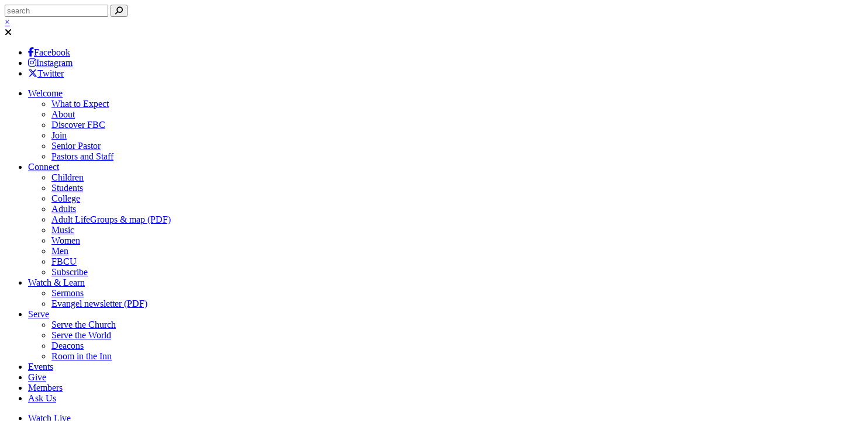

--- FILE ---
content_type: text/html; charset=UTF-8
request_url: https://fbcjackson.org/connect/children/
body_size: 31721
content:
<!DOCTYPE html>
<html class='no-js ' lang='en' xml:lang='en' data-themeid='fh001' data-themerelease='1.0.1' data-cms='https://my.fishhook.us' data-siteid='27599' >
  <head>
    <meta charset="utf-8">
    <meta http-equiv="X-UA-Compatible" content="IE=edge">
    <meta name="viewport" content="width=device-width, initial-scale=1">
    <!-- The above 3 meta tags *must* come first in the head; any other head content must come *after* these tags -->
    <!--                                                                                                                                                                         
             ....                                                                                                                               
          -+sssosso:.                                                                                                                           
         +yo-.   .:ss-                                                                                                                          
        :yo        .ss.                     :::::              :::::                                                      -::::.                
        +y/        :sy.                     --/yo              --+yo                                                      .-:yy.                
        +y/         -s.                       :yo                :yo                                                        .yy.                
        +y/          ..                       :yo                :yo                                                        .yy.                
        +y/         --.       ..::/::...-.    :yo ..-://:-.      :yo ..-://:-.         ..-::/::-..          ..:://:-..      .yy.     -------.   
     .//syo/////    sy-     ./so/:--:/o+y:    :yo:++/:::/os+.    :yo:++/:::/os+.     ./oo+/:-:/+oo/.     .:+oo/:-::+oo/.    .yy.     /oso/::.   
     ...oy+.....    sy-     /y+.      ./y:    :ys/.       :ss.   :ys/.       :ss.   :ss:.       .:ss-   .os/.       .-os/   .yy.   .:oo-.       
        +y/         sy-     /yo.       .:.    :yo          oy:   :ys          oy:  .ss.           .ss. .oy:           .oy:  .yy. ./os-          
        +y/         sy-      :+oo/:-...       :yo          oy:   :yo          oy:  +y+             +y/ -ys             -ys  .yy-+o/:so-         
        +y/         sy-        ..-:/++o+:.    :yo          oy:   :yo          oy:  +y/             +y/ -ys             -ys  .yyo:.  .+s+.       
        +y/         sy-    ./-       ..:ys.   :yo          oy:   :yo          oy:  -ss.           .ss. .sy:           .oy/  .yy.      -os-      
        +y/         sy-    .ys-        .sy.   :yo          oy:   :yo          oy:   :ss-.       .:ss-   .os/.        .os/   .yy.       ./s+.    
     .--oy+---.  .--sy/--  .y++o/--.--/ss:  --/ys--.       oy+---+ys--.       oy+--  ./oo/:---:+oo/.     .:os+:----/os+-  .-:yy:-.       -os:-. 
     .::::::::.  .:::::::  .:. .-/////:..   :::::::.       .::::::::::.       .::::    ..://///:..         ..-:////:..    -::::::-        .-::. 
                                                                                                                                                
    Powered by Fishhook
    Catch More: http://fishhook.us
    -->
<!-- TypeKit -->
<!--import in variables.less -->
    <!-- <link rel="preconnect" href="https://fonts.googleapis.com">
    <link rel="preconnect" href="https://fonts.gstatic.com" crossorigin>
    <link href="https://fonts.googleapis.com/css2?family=Josefin+Sans:ital,wght@0,700;1,700&family=Lato:ital,wght@0,400;0,700;1,400;1,700&display=swap" rel="stylesheet"> -->
    
    <link rel="stylesheet" href="https://use.typekit.net/uiv3thj.css">
    
    <!-- Custom styles for this template -->
    <link href="/_css/theme.css?v=20260129" rel="stylesheet">
<!--     <link href="/_lib/select2/dist/css/select2.css" rel="stylesheet"> -->

    <!-- IE10 viewport hack for Surface/desktop Windows 8 bug -->
    <link href="/_css/ie10-viewport-bug-workaround.css" rel="stylesheet">

    <!-- HTML5 shim and Respond.js for IE8 support of HTML5 elements and media queries -->
    <!--[if lt IE 9]>
      <script src="https://oss.maxcdn.com/html5shiv/3.7.3/html5shiv.min.js"></script>
      <script src="https://oss.maxcdn.com/respond/1.4.2/respond.min.js"></script>
    <![endif]-->
    
    <!-- add the core fontawesome file -->
    <link href="/_lib/fontawesome6/css/fontawesome.css" rel="stylesheet">
    <link href="/_lib/fontawesome6/css/solid.css" rel="stylesheet">
    <link href="/_lib/fontawesome6/css/brands.css" rel="stylesheet">
    <link href="/_lib/fontawesome6/css/v4-shims.css" rel="stylesheet" />

    <script src="/_js/vendor/modernizr-2.8.3-respond-1.4.2.min.js"></script>

    <link rel="icon" href="/favicon.ico">
    <link rel="apple-touch-icon" sizes="180x180" href="/apple-touch-icon.png">
    <link rel="icon" type="image/png" sizes="32x32" href="/favicon-32x32.png">
    <link rel="icon" type="image/png" sizes="16x16" href="/favicon-16x16.png">
    <link rel="manifest" href="/manifest.json">
    <link rel="mask-icon" href="/safari-pinned-tab.svg" color="#cd6528">
    <meta name="theme-color" content="#ffffff">
    
<style type="text/css">
</style>
<!-- Global site tag (gtag.js) - Google Analytics -->
<script async src="https://www.googletagmanager.com/gtag/js?id=G-KGKMT5KN4J"></script>
<script>
  window.dataLayer = window.dataLayer || [];
  function gtag(){dataLayer.push(arguments);}
  gtag('js', new Date());

  gtag('config', 'G-KGKMT5KN4J');
</script>    
    
    <title>Children | First Baptist Jackson TN</title>
    <meta name="description" content="At First Baptist Church, we want to partner with parents in teaching and discipling their children. Learn more about our children&amp;#039;s programming at FBC."/>
    <meta name="keywords" content="kids, children, parenting, families, programming, parenting resources, children's discipleship, music, choir"/>
    <meta property="og:title"              content="Children | First Baptist Jackson TN" />
    <meta property="og:description"        content="At First Baptist Church, we want to partner with parents in teaching and discipling their children. Learn more about our children&amp;#039;s programming at FBC." />
    <meta property="og:site_name" content="First Baptist Church" />
    <meta property="og:url" content="https://fbcjackson.org/connect/children/" />
    <meta property="og:type" content="website" />
</head>
<body>
  <!-- Google Tag Manager (noscript) -->
<noscript><iframe src="https://www.googletagmanager.com/ns.html?id=GTM-PSFVHXK"
height="0" width="0" style="display:none;visibility:hidden"></iframe></noscript>
<!-- End Google Tag Manager (noscript) -->
  
<div class="searchbox">
  <div class="container">
    <div class="row">
      <div class="col-xs-10 col-sm-11">
        <form action="/search-results/" method="get" id="searchForm" class="input-group">
          <input type="text" id="search_term" name="keywords" class="form-control" placeholder="search">
          <span class="input-group-btn">
            <button class="btn btn-default" type="button"><i class="fa fa-search fa-flip-horizontal"></i></button>
          </span>
        </form>
      </div>
      <div class="col-xs-2 col-sm-1">
        <a class="search-closer" href="#">&times;</a>
      </div>
    </div>
  </div>
</div>
<div class="page">

<nav id="c-menu--slide-right" class="c-menu c-menu--slide-right">
  <div class="c-menu_wrapper">
    <div class='c-menu_content'>
  <a class="c-menu__close"><i class='fa fa-close'></i></a>
  <ul class="social-media-icons"><li><a href='https://www.facebook.com/firstbaptistjackson' target="_blank" title='Facebook'><i class="fa fa-facebook"><span></span><span></span></i>Facebook</a></li><li><a href='https://www.instagram.com/fbcjackson/' target="_blank" title='Instagram'><i class="fa fa-instagram"><span></span><span></span></i>Instagram</a></li><li><a href='https://twitter.com/fbcjackson' target="_blank" title='Twitter'><i class="fa-brands fa-x-twitter"><span></span><span></span></i>Twitter</a></li></ul><ul id="nav" class="c-menu__items">
  <li id="nav_welcome"><a href="#">Welcome</a>
    <ul>
      <li id="nav_welcome_what-to-expect"><a href="/welcome/what-to-expect/" data-pageid="1558496" >What to Expect</a></li>
      <li id="nav_welcome_about"><a href="/welcome/about/" data-pageid="1558497" >About</a></li>
      <li id="nav_welcome_discover"><a href="/welcome/discover/" data-pageid="1669556" >Discover FBC</a></li>
      <li id="nav_welcome_join"><a href="/welcome/join/" data-pageid="1675751" >Join</a></li>
      <li id="nav_welcome_senior-pastor"><a href="/welcome/senior-pastor/" data-pageid="1654314" >Senior Pastor</a></li>
      <li id="nav_welcome_pastors-and-staff"><a href="/welcome/pastors-and-staff/" data-pageid="1663599" >Pastors and Staff</a></li>
    </ul>
  </li>
  <li class="current" id="nav_connect"><a href="#">Connect</a>
    <ul>
      <li id="nav_connect_children"><a href="/connect/children/" data-pageid="1558499" >Children</a></li>
      <li id="nav_connect_students"><a href="/connect/students/" data-pageid="1558500" >Students</a></li>
      <li id="nav_connect_college"><a href="/connect/college/" data-pageid="1558501" >College</a></li>
      <li id="nav_connect_adults"><a href="/connect/adults/" data-pageid="1558502" >Adults</a></li>
      <li id="nav_connect_adult-lifegroups-map-pdf"><a href="https://account-media.s3.amazonaws.com/27599/uploaded/l/0e19856096_1749581094_lifegroupbrochure-2025-05.pdf" target="_blank" >Adult LifeGroups &amp; map (PDF)</a></li>
      <li id="nav_connect_music"><a href="/connect/music/" data-pageid="1558503" >Music</a></li>
      <li id="nav_women"><a href="/women/" data-pageid="1608907" >Women</a></li>
      <li id="nav_men"><a href="/men/" data-pageid="1605998" >Men</a></li>
      <li id="nav_connect_fbcu"><a href="/connect/fbcu/" data-pageid="1619795" >FBCU</a></li>
      <li class="current" id="nav_subscribe"><a href="/subscribe/" data-pageid="1565211" >Subscribe</a></li>
    </ul>
  </li>
  <li id="nav_watch-learn"><a href="#">Watch &amp; Learn</a>
    <ul>
      <li id="nav_watch-learn_sermons"><a href="/watch-learn/sermons/" data-pageid="1558504" >Sermons</a></li>
      <li id="nav_watch-learn_evangel-newsletter-pdf"><a href="https://indd.adobe.com/view/816d377b-8189-42b7-986f-309fd843b325">Evangel newsletter (PDF)</a></li>
    </ul>
  </li>
  <li id="nav_serve"><a href="#">Serve</a>
    <ul>
      <li id="nav_serve_serve-the-church"><a href="/serve/serve-the-church/" data-pageid="1558506" >Serve the Church</a></li>
      <li id="nav_serve_serve-the-world"><a href="/serve/serve-the-world/" data-pageid="1558507" >Serve the World</a></li>
      <li id="nav_serve_deacons"><a href="/serve/deacons/" data-pageid="1760084" >Deacons</a></li>
      <li id="nav_serve_riti"><a href="/serve/riti/" data-pageid="1626618" >Room in the Inn</a></li>
    </ul>
  </li>
  <li id="nav_events"><a href="/events/" data-pageid="1558510" >Events</a></li>
  <li id="nav_give"><a href="/give/" data-pageid="1558508" >Give</a></li>
  <li id="nav_members"><a href="/members/" data-pageid="1776713" >Members</a></li>
  <li id="nav_ask-us"><a href="/ask-us/" data-pageid="1726735" >Ask Us</a></li>
</ul>
  <ul class="quick-links c-menu__items">
    <li id="watch-live"><a href="https://fbcjackson.online.church" target='_blank'>Watch Live</a><ul class="level2"></ul></li><li id="events"><a href="/events">Events</a><ul class="level2"></ul></li>  </ul>
    </div>
    <div class="c-menu_content">
                  <form action="/search-results/" method="get" id="searchForm2" ><fieldset>
               <input type="text" id="search_term2" name="keywords" value="search" class="clearClick" />
               <a id="search_go2" href="#" class="mcmsSearch2">Go</a>
<input type="hidden" name="show_results" value="N%3B" />

            </fieldset></form>      
    </div>
  </div>
</nav><!-- /c-menu slide-right -->  <div id="o-wrapper" class="o-wrapper">

    <header>
      <div class="navbar-wrapper">
        <div class="navbar">
          <div class="container">
            <div class="row">
              <div class="col-sm-12">
                <a class="logo" href="/">
                  <img src="https://cdn.monkplatform.com/image/[base64]/fbjacksonlogomarkname.png?fm=webp" alt="First Baptist Church" />                </a>
                <div class="navbar-links float-right">
                  <ul class="quick-links inline-list">
                    <li id="watch-live"><a href="https://fbcjackson.online.church" target='_blank'>Watch Live</a><ul class="level2"></ul></li><li id="events"><a href="/events">Events</a><ul class="level2"></ul></li>                  </ul>
<!--                   <a class="search-opener" href="#"><i class="fa fa-search fa-flip-horizontal" aria-hidden="true"></i></a> -->
                  <a id="c-button--slide-right" class="menu-opener" title="Menu" href="#open"><i class="fa fa-bars" aria-hidden="true"></i>menu</a>

<!--                   <a id="c-button--slide-right" class="menu-opener" href="#open" data-spy="affix" data-offset-top="35">Menu<i class="fa fa-bars" aria-hidden="true"></i></a> -->
                </div>
              </div>
            </div>
          </div>
        </div>
      </div>
    </header>  <main>

         
<!-- Billboard
================================================== -->
<div id="billboard" class="carousel static">
  <div class="carousel-inner" role="listbox">
    <div class="item active overlay" style='background-image:url(https://cdn.monkplatform.com/image/[base64]/fbc-websiteshoot1-0853.jpg?fm=webp)'>
      <div class="carousel-caption">
        <div class="container">
          <div class="row">
            <div class="col-sm-12">
              <h1>Children</h1>
            </div>
          </div>
        </div>
      </div>
    </div>
  </div>
</div><!-- /.carousel -->        <div id="content" class="section">
      <div class="container">
        <div class="row">
          <div class="col-md-8 col-md-offset-2 last">
            <h2>Partnering with Parents</h2>
<blockquote class="pullquote">
<p>We recognize the urgent need to pass on the truth of God to the next generation, and therefore, we long for our children to be taught about &ldquo;the glorious deeds of the Lord, his might, and the wonders that He has done&rdquo; (Psalm 78:4).</p>
</blockquote>
<p>Because we believe the home is the primary place of biblical instruction, we desire to see parents who have been shaped and fashioned by God&rsquo;s Word, who then take every opportunity to declare the truths of Scripture to their children. Therefore, as a church, we want to partner with parents in teaching and discipling their children.</p>
<h2>Child Protection</h2>
<p>We take seriously the responsibility God has entrusted to us to teach, love, and care for the children who attend FBC. Therefore, we have established a child protection policy by which all of our teachers and workers are screened. You can read our <a href="https://s3.amazonaws.com/media.fbcjackson.org/uploaded/c/0e20436428_1758834011_child-protection-policy-2025.pdf" target="_blank" rel="noopener" title="FBC Child Protection Policy">child protection policy</a>.</p>
<h2>Our Programming</h2>
<div><div class='panel-group' id='children-accordion' role='tablist' aria-multiselectable='true'><div class='panel panel-default'><div class='panel-heading' role='tab' id='sunday-morning-heading'><h4 class='panel-title'><a class='collapsed' role='button' data-toggle='collapse' data-parent='#children-accordion' href='#sunday-morning' aria-expanded='false' aria-controls='sunday-morning'>Sunday Morning</a></h4></div><div id='sunday-morning' class='panel-collapse collapse' role='tabpanel' aria-labelledby='sunday-morning-heading'><div class='panel-body'><h4>FirstCare (Nursery)</h4>
<p>(Birth - PreK)</p>
<p>Nursery is available for children birth through PreK during the 9:00 a.m. worship service and during 10:30 a.m. Life Groups (Sunday School).</p>
<h4>Life Groups (Sunday School)</h4>
<p>(Kindergarten - Fifth Grade)</p>
<p>Large-group and small-group Bible teaching is provided 10:30-11:30 a.m. for all children from kindergarten through fifth grade.</p></div></div></div><div class='panel panel-default'><div class='panel-heading' role='tab' id='sunday-evening-heading'><h4 class='panel-title'><a class='collapsed' role='button' data-toggle='collapse' data-parent='#children-accordion' href='#sunday-evening' aria-expanded='false' aria-controls='sunday-evening'>Sunday Evening</a></h4></div><div id='sunday-evening' class='panel-collapse collapse' role='tabpanel' aria-labelledby='sunday-evening-heading'><div class='panel-body'><h4>Throughout the year</h4>
<p>Children sometimes participate with their parents in activities on Sunday evenings. At other times, childcare is provided.&nbsp;</p>
<h4>Children's Choir</h4>
<p>D<span>uring the school year, we have three age-divided children&rsquo;s choirs that meet at 5:00 PM.</span> For more information, see the Children's Choir section on our <a href="https://fbcjackson.org/connect/music/">Music page</a>.</p></div></div></div><div class='panel panel-default'><div class='panel-heading' role='tab' id='wednesday-evening-heading'><h4 class='panel-title'><a class='collapsed' role='button' data-toggle='collapse' data-parent='#children-accordion' href='#wednesday-evening' aria-expanded='false' aria-controls='wednesday-evening'>Wednesday Evening</a></h4></div><div id='wednesday-evening' class='panel-collapse collapse' role='tabpanel' aria-labelledby='wednesday-evening-heading'><div class='panel-body'><h4>Awana</h4>
<p>(Three-Year-Olds - Sixth-Graders)</p>
<p>This program helps to disciple younger children primarily through Scripture memory. Childcare is also available for children under three years old.</p>
<p>Each January, the current year's sixth-graders join our student/youth group for discipleship appropriate for their age.</p>
<p><span>Awana is for children who are at least three years old by the date Awana starts in early August, up to starting sixth grade in the fall.</span></p>
<div data-aidaform-app="form202405" data-url="https://fbcjackson.aidaform.com/awana" data-width="100%" data-height="500px" data-do-resize="">&nbsp;</div>
<script>// <![CDATA[
(function(){var r,d=document,gt=d.getElementById,cr=d.createElement,tg=d.getElementsByTagName,id="aidaform-app";if(!gt.call(d,id)){r=cr.call(d,"script");r.id=id;r.src="https://widget.aidaform.com/embed.js";(d.head || tg.call(d,"head")[0]).appendChild(r);}})()
// ]]></script>
<p>&nbsp;</p></div></div></div></div></div>            
          </div><!-- /.col-md-8 -->
        </div><!-- /.row -->
      </div>
    </div>
    
    <div id="childrens-cta" class="section Dark hasbg" style="background-image:url(https://cdn.monkplatform.com/image/[base64]/fbc-websiteshoot1-0853.jpg?fm=webp)">  <div class="container">    <div class="row">      <div class="col-md-8 col-md-offset-2 last text-center"><h2 class="section-title">Family Discipleship Resources</h2><p style="text-align: center;"><span style="text-align: center;">We want to help parents disciple their children. </span></p>
<p style="text-align: center;"><a href="/family-discipleship-resources/" class="button">See our recommended resources</a></p>      </div><!-- /.col-md-8 -->    </div><!-- /.row -->  </div></div>
  </main>

          <!-- FOOTER -->
    <footer>
      <div class="container">
        <div class="row">
          <div class="col-sm-12 col-md-10 col-md-offset-1 text-center">
<!-- ConveyThis button: -->
<!--     <div id="conveythis-wrapper-main"><a href="https://www.conveythis.com" class="conveythis-no-translate notranslate" title="ConveyThis" >ConveyThis</a></div>
    <script src="//s2.conveythis.com/javascriptClassic/1/conveythis.js"></script>
    <script src="//s2.conveythis.com/javascriptClassic/1/translate.js"></script>
    <script type="text/javascript">
    document.addEventListener("DOMContentLoaded", function(e) {
    conveythis.init({source_language_id: 703, languages: [{"id":"703","active":true},{"id":"777","active":false}]})
    });
    </script> -->
    <!-- End ConveyThis button code. -->
    
            <p class="footer-quick-links">
            <a class="btn btn-default btn-hollow" href="/subscribe" role="button">Subscribe to our church eNews</a>            </p>
          </div>
        </div>
        <div class="row">
          <div class="col-md-10 col-md-offset-1 text-center">
<ul class="social-media-links inline-list">
<li><a href="https://www.facebook.com/firstbaptistjackson" class="fa fa-facebook" target="_blank" rel="noreferrer" aria-hidden="true">Facebook</a></li><li><a href="https://www.instagram.com/fbcjackson/" class="fa fa-instagram" target="_blank" rel="noreferrer" aria-hidden="true">Instagram</a></li><li><a href="https://twitter.com/fbcjackson" class="fa-brands fa-x-twitter" target="_blank" rel="noreferrer" aria-hidden="true">Twitter</a></li></ul>
          </div>
        </div>
        <div class="row">
          <div class="col-sm-12 text-center">
            <p>This is our typical schedule.<br /> See <a href="https://fbcjackson.org/events">fbcjackson.org/events</a> for&nbsp;weekly details.</p>
<p><strong>Sunday Mornings<br /></strong>9:00 AM Worship<br /><a href="https://fbcjackson.online.church" target="_blank" rel="noopener">WATCH LIVE</a><br />10:30 AM Life Groups<br />5:00 PM See <a href="https://fbcjackson.org/events">fbcjackson.org/events</a></p>
<p><strong>Wednesday Evenings<br /></strong>4:45 PM&nbsp;<a href="https://fbcjackson.org/wednesday-meals/">Meal</a><br />6:00 PM Children/Youth Activities<br />6:00 PM Service of Scripture, Prayer, and Song</p>            <p class="contact-info">
              <strong>First Baptist Church</strong><br />1627 N. Highland Ave.&nbsp;&nbsp;|&nbsp;&nbsp;Jackson, Tennessee 38301<br /><a href='tel:1-731-423-9315'>731-423-9315</a>            </p>
          </div>
          <div class="col-sm-10 col-md-offset-1 text-center">
            
          </div>
        </div>

        <div class="row">
          <div class="col-sm-6 text-left-sm text-center">
            <p class="copyright">© 2026 First Baptist Church. All rights reserved.</p>
          </div>
          <div class="col-sm-6 text-right-sm text-center">
            <p class="credits"><a href="http://fishhook.us" target="_blank">Powered by Fishhook</a></p>
          </div>
        </div>
      </div><!-- /.container -->
    </footer>
    </div><!-- /o-wrapper -->
<div id="c-mask" class="c-mask"></div><!-- /c-mask -->

    <!-- Bootstrap core JavaScript
    ================================================== -->
    <!-- Placed at the end of the document so the pages load faster -->
    <script src="https://ajax.googleapis.com/ajax/libs/jquery/1.12.4/jquery.min.js"></script>
    <script>window.jQuery || document.write('<script src="/bower_components/jquery/dist/jquery.min.js"><\/script>')</script>
    <script src="/bower_components/bootstrap/dist/js/bootstrap.min.js"></script>

    <!-- IE10 viewport hack for Surface/desktop Windows 8 bug -->
    <script src="/_js/ie10-viewport-bug-workaround.js"></script>

    <!-- EKK SCRIPTS -->
    <script src="https://my.fishhook.us/Clients/monkcms-dev.js"></script>
    
    <script src="/_lib/select2/dist/js/select2.min.js"></script>
    <script src="/_js/menu.js"></script>
    <script src="/_js/jquery.scrollTo.min.js"></script>
    <script src="/_js/jquery.localScroll.min.js"></script>
    <script src="/_js/modaal/js/modaal.min.js"></script>

<!--     <script src="/_layouts/newhere_1/_js/vendor/jquery.colorbox.js"></script> -->
    
    <script type="text/javascript">
      jQuery(function($){
        
//         $('.colorbox,.thickbox').colorbox({iframe:true, innerWidth:998, height:"80%"});

        $('select.filter').select2({
            allowClear: true,
            minimumResultsForSearch: 20
        });

    		if ($('.monkForm').length){
    			$('html').addClass('monkform');
    			var formName = $('.monkForm').attr('id');
    			//$('html.monkform title').prepend(makeTitle(formName));
    			//$('#billboard h1').text(makeTitle(formName));
    		}
      });
	  function makeTitle(slug) {
	      var words = slug.split('-');
	      for(var i = 0; i < words.length; i++) {
	        var word = words[i];
	        words[i] = word.charAt(0).toUpperCase() + word.slice(1);
	      }
	      return words.join(' ');
	  }

  	/*** Calendar Nav ***/
			$("#events-list .calendar-month span.calendar-prev").each(function(){
				if($(this).parents(".month").prev().hasClass("month")) {
				  $(this).on("click", function(){
					  $(this).parents(".month").hide().prev(".month").show();
				  });
				} else {
					$(this).hide();
				}
			});
			$("#events-list .calendar-month span.calendar-next").each(function(){
				if($(this).parents(".month").next().hasClass("month")) {
				  $(this).on("click", function(){
					  $(this).parents(".month").hide().next(".month").show();
				  });
				} else {
					$(this).hide();
				}
			});
	
	$('.panel-heading').on('click',function() {
		var currentseries = $(this).closest('.panel');
		var currentseriesid = currentseries.attr("id")
		//var currentbox = currentseries.closest('.panel-heading');
		
		//alert( currentseriesid  );
		
		if (currentseries.hasClass('open')) { //close current sermon, full opacity
			currentseries.find('.panel-body').slideToggle();
			currentseries.removeClass('open');
			currentseries.find('i.expander').html('<span>+</span>');
			//currentseries.closest('.panel-heading').find('.panel-body').each(function() {
					//$(this).css("opacity",1);
					//$(this).removeClass("open");
			//});
		} else { //open current sermon, dim all others
			//close other panels
			$('.panel-body').hide();
			$('.panel').removeClass('open');
			$('i.expander').html('<span>+</span>');
			
			currentseries.find('.panel-body').slideToggle();
			currentseries.addClass('open');
			currentseries.find('i.expander').html('<span class="minus">-</span>');
			$(this).closest('.panel').find('.panel-heading').each(function() {
				if ($(this).attr("id") != currentseriesid) {
					$(this).css("opacity","1");
					$(this).removeClass("open");
					$(this).find('.panel-body').hide();
				}
			});
		}
		
	});
/*
	$('.panel-body').on('click','.expander',function(e) {
		e.preventDefault();
		var currentseries = $(this).closest('div.panel');
		//var currentseriesid = currentseries.attr("id")
		//var currentbox = currentseries.closest('.panel-heading')

		//alert( "blah" );
		currentseries.find('.panel-body').slideToggle();
		currentseries.removeClass('open');
	});
*/
	if ($(window).width() < 768) {
	  $('#menu ul ul').not('#menu ul ul ul').each(function(){
      var opener = $(this).prev(),
          submenu = $(this);
      $(opener).each(function(){
        $(this).append("<i class='icon-plus'></i>");
        //if($(this).attr('href') != "#") {
          //$(this).addClass('haslink').append("<i class='icon-link'></i>")
        //}
      });
      $(opener).on("click", function(e){
        $('#menu .open').not(this).removeClass('open').find('i').toggleClass('icon-plus icon-minus');
        $(this).toggleClass('open').find('i').toggleClass('icon-plus icon-minus');
          e.preventDefault();
          $('#menu ul ul').not('#menu ul ul ul').slideUp();
          if($(this).hasClass("open")) {
            $(submenu).slideDown();
          } else {
            $(submenu).slideUp();
          }
      });
      
    });
  }
  
  
	var refTagger = {
		settings: {
			bibleVersion: "ESV",			
			customStyle : {
				body   : {
					moreLink : {
						color: "#8dc63f"
					}
				}
			}
		}
	};
  (function(d, t) {
  	var g = d.createElement(t), s = d.getElementsByTagName(t)[0];
  	g.src = "//api.reftagger.com/v2/RefTagger.js";
  	s.parentNode.insertBefore(g, s);
  }(document, "script"));
  
  $(function() {

  /**
   * Hash/anchor scrollTo animation and offset for fixed nav.
   */
	// $.localScroll({
	// //	target: 'body', // could be a selector or a jQuery object too.
	// //	queue:true,
	// 	lazy: true, // This is the KEY setting here, makes the links work even after an Ajax load.
	// 	duration:1000,
	// 	hash:true,
	// 	offset:-71,
	// });
$('.panel').on('shown.bs.collapse', function(e) {
  var scrollOffset = 180;
  var scrollToY = $(this).offset().top - scrollOffset;
  $('html, body').animate(
    {
      scrollTop: scrollToY + 'px',
    },
    300
  );
});
  /**
   * Slide right menu instantiation and action.
   */
  $('.menu-opener').on("click",function(e){e.preventDefault();});
  var slideRight = new Menu({
    wrapper: '#o-wrapper',
    type: 'slide-right',
    menuOpenerClass: '.c-button',
    maskId: '#c-mask'
  });

  var slideRightBtn = document.querySelector('#c-button--slide-right');
  
  slideRightBtn.addEventListener('click', function(e) {
    e.preventDefault;
    slideRight.open();
  });
  
  $('#nav ul').not('#nav ul ul').each(function(){
    var opener = $(this).prev(),
        submenu = $(this);
    $(opener).each(function(){
      $(this).append("<i class='fa fa-plus'></i>");
      //if($(this).attr('href') != "#") {
        //$(this).addClass('haslink').append("<i class='icon-link'></i>")
      //}
    });
    $(opener).on("click", function(e){
      $('#nav .open').not(this).removeClass('open').find('i').toggleClass('fa-plus fa-minus');
      $(this).toggleClass('open').find('i').toggleClass('fa-plus fa-minus');
        e.preventDefault();
        $('#nav ul').not('#nav ul ul').slideUp();
        if($(this).hasClass("open")) {
          $(submenu).slideDown();
        } else {
          $(submenu).slideUp();
        }
    });
    
  });

  $('#nav a.haslink i.icon-link').on("click", function(e) {
      window.location = $(this).parent().attr('href');
  });


});

// Single Image Modal
$('.modaal-image').modaal({
  type: 'image',
  before_image_change: function( current, incoming ) {
    //console.log('change image from', current, incoming );
  },
  after_image_change: function( current ) {
    //console.log('image has changed to', current );
  }
});

	</script>
  <!-- ShareThis -->
  <script type='text/javascript' src='https://platform-api.sharethis.com/js/sharethis.js#property=683f6131bde97c0013e1dfb8&product=sop' async='async'></script>
  <script src="/_js/easteregg.js"></script>

  
  <!-- <script type="text/javascript"> 
    function googleTranslateElementInit() { 
        new google.translate.TranslateElement(
            {pageLanguage: 'en'}, 
            'google_translate_element'
        ); 
    } 
</script> 
  <script type="text/javascript" src="https://translate.google.com/translate_a/element.js?cb=googleTranslateElementInit">
      </script> --> 
</div><!-- /.page -->
    </body>
  </html>


--- FILE ---
content_type: text/css;charset=utf-8
request_url: https://use.typekit.net/uiv3thj.css
body_size: 519
content:
/*
 * The Typekit service used to deliver this font or fonts for use on websites
 * is provided by Adobe and is subject to these Terms of Use
 * http://www.adobe.com/products/eulas/tou_typekit. For font license
 * information, see the list below.
 *
 * hypatia-sans-pro:
 *   - http://typekit.com/eulas/00000000000000003b9ada9b
 *   - http://typekit.com/eulas/00000000000000003b9ada9c
 *   - http://typekit.com/eulas/00000000000000003b9ada9f
 *   - http://typekit.com/eulas/00000000000000003b9adaa2
 *
 * © 2009-2026 Adobe Systems Incorporated. All Rights Reserved.
 */
/*{"last_published":"2022-03-31 21:29:58 UTC"}*/

@import url("https://p.typekit.net/p.css?s=1&k=uiv3thj&ht=tk&f=6781.6782.6785.6788&a=66483879&app=typekit&e=css");

@font-face {
font-family:"hypatia-sans-pro";
src:url("https://use.typekit.net/af/14e069/00000000000000003b9ada9b/27/l?primer=7cdcb44be4a7db8877ffa5c0007b8dd865b3bbc383831fe2ea177f62257a9191&fvd=n7&v=3") format("woff2"),url("https://use.typekit.net/af/14e069/00000000000000003b9ada9b/27/d?primer=7cdcb44be4a7db8877ffa5c0007b8dd865b3bbc383831fe2ea177f62257a9191&fvd=n7&v=3") format("woff"),url("https://use.typekit.net/af/14e069/00000000000000003b9ada9b/27/a?primer=7cdcb44be4a7db8877ffa5c0007b8dd865b3bbc383831fe2ea177f62257a9191&fvd=n7&v=3") format("opentype");
font-display:auto;font-style:normal;font-weight:700;font-stretch:normal;
}

@font-face {
font-family:"hypatia-sans-pro";
src:url("https://use.typekit.net/af/197554/00000000000000003b9ada9c/27/l?primer=7cdcb44be4a7db8877ffa5c0007b8dd865b3bbc383831fe2ea177f62257a9191&fvd=i7&v=3") format("woff2"),url("https://use.typekit.net/af/197554/00000000000000003b9ada9c/27/d?primer=7cdcb44be4a7db8877ffa5c0007b8dd865b3bbc383831fe2ea177f62257a9191&fvd=i7&v=3") format("woff"),url("https://use.typekit.net/af/197554/00000000000000003b9ada9c/27/a?primer=7cdcb44be4a7db8877ffa5c0007b8dd865b3bbc383831fe2ea177f62257a9191&fvd=i7&v=3") format("opentype");
font-display:auto;font-style:italic;font-weight:700;font-stretch:normal;
}

@font-face {
font-family:"hypatia-sans-pro";
src:url("https://use.typekit.net/af/a40319/00000000000000003b9ada9f/27/l?primer=7cdcb44be4a7db8877ffa5c0007b8dd865b3bbc383831fe2ea177f62257a9191&fvd=i4&v=3") format("woff2"),url("https://use.typekit.net/af/a40319/00000000000000003b9ada9f/27/d?primer=7cdcb44be4a7db8877ffa5c0007b8dd865b3bbc383831fe2ea177f62257a9191&fvd=i4&v=3") format("woff"),url("https://use.typekit.net/af/a40319/00000000000000003b9ada9f/27/a?primer=7cdcb44be4a7db8877ffa5c0007b8dd865b3bbc383831fe2ea177f62257a9191&fvd=i4&v=3") format("opentype");
font-display:auto;font-style:italic;font-weight:400;font-stretch:normal;
}

@font-face {
font-family:"hypatia-sans-pro";
src:url("https://use.typekit.net/af/f8d87f/00000000000000003b9adaa2/27/l?primer=7cdcb44be4a7db8877ffa5c0007b8dd865b3bbc383831fe2ea177f62257a9191&fvd=n4&v=3") format("woff2"),url("https://use.typekit.net/af/f8d87f/00000000000000003b9adaa2/27/d?primer=7cdcb44be4a7db8877ffa5c0007b8dd865b3bbc383831fe2ea177f62257a9191&fvd=n4&v=3") format("woff"),url("https://use.typekit.net/af/f8d87f/00000000000000003b9adaa2/27/a?primer=7cdcb44be4a7db8877ffa5c0007b8dd865b3bbc383831fe2ea177f62257a9191&fvd=n4&v=3") format("opentype");
font-display:auto;font-style:normal;font-weight:400;font-stretch:normal;
}

.tk-hypatia-sans-pro { font-family: "hypatia-sans-pro",sans-serif; }


--- FILE ---
content_type: text/css
request_url: https://fbcjackson.aidaform.com/assets/index.d26ee52e.css
body_size: 15341
content:
.ambergris{--checkbox-color: #2F3034;--color-background-1: #2F3034;--color-background-2: #F2F2F4;--color-background-3: #EFF8FF;--color-background-4: #FFFFFF;--color-background-5: #35363A;--color-background-6: #6f6f6f;--color-font-1: #FFFFFF;--color-font-2: #CCCCCC;--color-font-3: #111111;--color-font-4: #E43C44;--color-font-5: #8be9fd;--dropzone-background-color: #2F3034;--dropzone-color: #FFFFFF;--footer-background-color: #35363A;--footer-background-image: url(/assets/footer-mask.7f914cf5.png);--footer-btn-background-color: #FFFFFF;--footer-btn-background-color-1: #FFFFFF;--footer-btn-font-color-1: #000000;--footer-btn-font-color-2: #404860;--footer-btn-font-color-3: #000000;--footer-font-color-1: #FFFFFF;--footer-font-color-2: #CFCFCF;--footer-line-color: #FFFFFF;--footer-pro-background-image: url(/assets/footer-mask-pro.4b9a5783.png);--input-border-color-1: rgba(255, 255, 255, .4);--input-border-color-4: #999999;--scrollbar-color-1: #E6E9EF;--scrollbar-color-2: #AAB5C5;--selected-border-color: #FFFFFF;--submit-background-color-1: #FFFFFF;--submit-background-color-2: #CFCFCF;--submit-font-color: #000000;--svg-icon-color-1: #CFCFCF;--svg-icon-color-2: #FFFFFF;--svg-logo-color-1: #FFFFFF;--svg-logo-color-2: #FFFFFF;--svg-logo-color-3: #FFFFFF;--svg-logo-color-4: #FFFFFF;--svg-logo-color-5: #FFFFFF;--svg-logo-color-6: #FFFFFF;--svg-thank-you-color: #FFFFFF}.ambergris .thank-you-gradient,.ambergris .background .internal{background:#35363a}.ambergris .background .internal:before{background-image:url(/assets/background-mask-top.894e8d3f.png)}.ambergris .background .internal:after{background-image:url(/assets/background-mask-bottom.c443e91b.png)}.blue-moon{--checkbox-color: #ffffff;--color-background-1: #FFFFFF;--color-background-2: #F2F2F4;--color-background-3: #EFF8FF;--color-background-4: #FFFFFF;--color-background-5: rgba(230, 233, 239, .5);--color-background-6: rgba(82, 110, 224, .4);--color-font-1: #111111;--color-font-2: #404860;--color-font-3: #111111;--color-font-4: #DE3048;--color-font-5: #007BFF;--dropzone-background-color: #EFFAFF;--dropzone-color: #6ED2FF;--footer-background-color: #D2E5F6;--footer-background-image: url(/assets/footer-mask.8b2419bd.png);--footer-btn-background-color: #FFFFFF;--footer-btn-background-color-1: #D2E5F6;--footer-btn-font-color-1: #000000;--footer-btn-font-color-2: #404860;--footer-btn-font-color-3: #000000;--footer-font-color-1: #404860;--footer-font-color-2: #404860;--footer-line-color: #C3CCD7;--footer-pro-background-image: url(/assets/footer-mask-pro.720d186a.png);--input-border-color-1: rgba(17, 17, 17, .4);--input-border-color-4: rgba(17, 17, 17, .4);--scrollbar-color-1: #E6E9EF;--scrollbar-color-2: #AAB5C5;--selected-border-color: rgba(17, 17, 17, .5);--submit-background-color-1: #4F75E5;--submit-background-color-2: rgba(17, 17, 17, .2);--submit-font-color: #FFFFFF;--svg-icon-color-1: rgba(17, 17, 17, .4);--svg-icon-color-2: #526EE0;--svg-logo-color-1: #6B7186;--svg-logo-color-2: #6B7186;--svg-logo-color-3: #6B7186;--svg-logo-color-4: #6B7186;--svg-logo-color-5: #6B7186;--svg-logo-color-6: #6B7186;--svg-thank-you-color: #FFFFFF}.blue-moon .thank-you-gradient,.blue-moon .background .internal{background:linear-gradient(145deg,#91CBFF 22%,#9DA8FF 60%) #2674b9}.blue-moon .background .internal:before{background-image:url(/assets/background-mask-top.d433887a.png)}.blue-moon .background .internal:after{background-image:url(/assets/background-mask-bottom.d44f02eb.png)}.desert-sunset{--checkbox-color: #ffffff;--color-background-1: #FFFFFF;--color-background-2: #F2F2F4;--color-background-3: #EFF8FF;--color-background-4: #FFFFFF;--color-background-5: rgba(230, 233, 239, .4);--color-background-6: rgba(221, 163, 7, .3);--color-font-1: #111111;--color-font-2: #404860;--color-font-3: #111111;--color-font-4: #AA0000;--color-font-5: #007BFF;--dropzone-background-color: #EFFAFF;--dropzone-color: #6ED2FF;--footer-background-color: #ECE9E6;--footer-background-image: url(/assets/footer-mask.8b2419bd.png);--footer-btn-background-color: #FFFFFF;--footer-btn-background-color-1: #ECE9E6;--footer-btn-font-color-1: #000000;--footer-btn-font-color-2: #404860;--footer-btn-font-color-3: #000000;--footer-font-color-1: #404860;--footer-font-color-2: #404860;--footer-line-color: #C3CCD7;--footer-pro-background-image: url(/assets/footer-mask-pro.720d186a.png);--input-border-color-1: rgba(17, 17, 17, .4);--input-border-color-4: rgba(17, 17, 17, .4);--scrollbar-color-1: #E6E9EF;--scrollbar-color-2: #AAB5C5;--selected-border-color: rgba(17, 17, 17, .5);--submit-background-color-1: #FCBB01;--submit-background-color-2: rgba(215, 80, 12, .2);--submit-font-color: #000000;--svg-icon-color-1: rgba(17, 17, 17, .4);--svg-icon-color-2: #D7500C;--svg-logo-color-1: #6B7186;--svg-logo-color-2: #6B7186;--svg-logo-color-3: #6B7186;--svg-logo-color-4: #6B7186;--svg-logo-color-5: #6B7186;--svg-logo-color-6: #6B7186;--svg-thank-you-color: #111111}.desert-sunset .thank-you-gradient,.desert-sunset .background .internal{background:linear-gradient(145deg,#FCBB00 22%,#F37335 60%) #f37335}.desert-sunset .background .internal:before{background-image:url(/assets/background-mask-top.d433887a.png)}.desert-sunset .background .internal:after{background-image:url(/assets/background-mask-bottom.d44f02eb.png)}.gray-matter{--checkbox-color: #ffffff;--color-background-1: #FFFFFF;--color-background-2: #F2F2F4;--color-background-3: #EFF8FF;--color-background-4: #FFFFFF;--color-background-5: #f5f6f9;--color-background-6: #ECE9E6;--color-font-1: #111111;--color-font-2: #404860;--color-font-3: #111111;--color-font-4: #FFA3A8;--color-font-5: #007BFF;--dropzone-background-color: #EFFAFF;--dropzone-color: #6ED2FF;--footer-background-color: #ECE9E6;--footer-background-image: url(/assets/footer-mask.8b2419bd.png);--footer-btn-background-color: #FFFFFF;--footer-btn-background-color-1: #ECE9E6;--footer-btn-font-color-1: #000000;--footer-btn-font-color-2: #404860;--footer-btn-font-color-3: #000000;--footer-font-color-1: #404860;--footer-font-color-2: #404860;--footer-line-color: #C3CCD7;--footer-pro-background-image: url(/assets/footer-mask-pro.720d186a.png);--input-border-color-1: rgba(17, 17, 17, .4);--input-border-color-4: #CCCCCC;--scrollbar-color-1: #E6E9EF;--scrollbar-color-2: #AAB5C5;--selected-border-color: #6B7186;--submit-background-color-1: #525660;--submit-background-color-2: #333539;--submit-font-color: #FFFFFF;--svg-icon-color-1: #CCCCCC;--svg-icon-color-2: #232323;--svg-logo-color-1: #6B7186;--svg-logo-color-2: #6B7186;--svg-logo-color-3: #6B7186;--svg-logo-color-4: #6B7186;--svg-logo-color-5: #6B7186;--svg-logo-color-6: #6B7186;--svg-thank-you-color: #232323}.gray-matter .thank-you-gradient,.gray-matter .background .internal{background:#EEEEEE}.gray-matter .background .internal:before{background-image:url(/assets/background-mask-top.d433887a.png)}.gray-matter .background .internal:after{background-image:url(/assets/background-mask-bottom.d44f02eb.png)}.healthy-apple{--checkbox-color: #ffffff;--color-background-1: #FFFFFF;--color-background-2: #F2F2F4;--color-background-3: #EFF8FF;--color-background-4: #FFFFFF;--color-background-5: rgba(230, 233, 239, .5);--color-background-6: rgba(85, 217, 159, .3);--color-font-1: #111111;--color-font-2: #404860;--color-font-3: #111111;--color-font-4: #FF525A;--color-font-5: #007BFF;--dropzone-background-color: #EFFAFF;--dropzone-color: #6ED2FF;--footer-background-color: #DCF5DD;--footer-background-image: url(/assets/footer-mask.8b2419bd.png);--footer-btn-background-color: #FFFFFF;--footer-btn-background-color-1: #DCF5DD;--footer-btn-font-color-1: #000000;--footer-btn-font-color-2: #404860;--footer-btn-font-color-3: #000000;--footer-font-color-1: #404860;--footer-font-color-2: #404860;--footer-line-color: #C3CCD7;--footer-pro-background-image: url(/assets/footer-mask-pro.720d186a.png);--input-border-color-1: rgba(17, 17, 17, .4);--input-border-color-4: rgba(17, 17, 17, .4);--scrollbar-color-1: #E6E9EF;--scrollbar-color-2: #AAB5C5;--selected-border-color: #6B7186;--submit-background-color-1: #43CD5C;--submit-background-color-2: rgba(255, 255, 255, .2);--submit-font-color: #FFFFFF;--svg-icon-color-1: rgba(17, 17, 17, .4);--svg-icon-color-2: #74C947;--svg-logo-color-1: #6B7186;--svg-logo-color-2: #6B7186;--svg-logo-color-3: #6B7186;--svg-logo-color-4: #6B7186;--svg-logo-color-5: #6B7186;--svg-logo-color-6: #6B7186;--svg-thank-you-color: #FFFFFF}.healthy-apple .thank-you-gradient,.healthy-apple .background .internal{background:linear-gradient(123deg,#17a77b 34%,#74c947 87%) #74c947}.healthy-apple .background .internal:before{background-image:url(/assets/background-mask-top.d433887a.png)}.healthy-apple .background .internal:after{background-image:url(/assets/background-mask-bottom.d44f02eb.png)}.mermaids-tail{--checkbox-color: #ffffff;--color-background-1: #FFFFFF;--color-background-2: #F2F2F4;--color-background-3: #EFF8FF;--color-background-4: #FFFFFF;--color-background-5: rgba(230, 233, 239, .5);--color-background-6: rgba(0, 143, 189, .3);--color-font-1: #111111;--color-font-2: #404860;--color-font-3: #111111;--color-font-4: #DE3048;--color-font-5: #007BFF;--dropzone-background-color: #EFFAFF;--dropzone-color: #6ED2FF;--footer-background-color: #CCEDED;--footer-background-image: url(/assets/footer-mask.8b2419bd.png);--footer-btn-background-color: #FFFFFF;--footer-btn-background-color-1: #CCEDED;--footer-btn-font-color-1: #404860;--footer-btn-font-color-2: #404860;--footer-btn-font-color-3: #404860;--footer-font-color-1: #404860;--footer-font-color-2: #404860;--footer-line-color: #C3CCD7;--footer-pro-background-image: url(/assets/footer-mask-pro.720d186a.png);--input-border-color-1: rgba(17, 17, 17, .4);--input-border-color-4: rgba(17, 17, 17, .4);--scrollbar-color-1: #E6E9EF;--scrollbar-color-2: #AAB5C5;--selected-border-color: rgba(17, 17, 17, .5);--submit-background-color-1: #38C5D7;--submit-background-color-2: #00A8BD;--submit-font-color: #000000;--svg-icon-color-1: rgba(17, 17, 17, .4);--svg-icon-color-2: #008FBD;--svg-logo-color-1: #6B7186;--svg-logo-color-2: #6B7186;--svg-logo-color-3: #6B7186;--svg-logo-color-4: #6B7186;--svg-logo-color-5: #6B7186;--svg-logo-color-6: #6B7186;--svg-thank-you-color: #111111}.mermaids-tail .thank-you-gradient,.mermaids-tail .background .internal{background:linear-gradient(126deg,#81DFDF 43%,#73CBF0 87%) #29afe9}.mermaids-tail .background .internal:before{background-image:url(/assets/background-mask-top.d433887a.png)}.mermaids-tail .background .internal:after{background-image:url(/assets/background-mask-bottom.d44f02eb.png)}.out-of-the-blue{--checkbox-color: #ffffff;--color-background-1: #FFFFFF;--color-background-2: #F2F2F4;--color-background-3: #EFF8FF;--color-background-4: #FFFFFF;--color-background-5: rgba(230, 233, 239, .5);--color-background-6: #CAEFFF;--color-font-1: #111111;--color-font-2: #404860;--color-font-3: #111111;--color-font-4: #FF8389;--color-font-5: #007BFF;--dropzone-background-color: #EFFAFF;--dropzone-color: #6ED2FF;--footer-background-color: #EFF8FF;--footer-background-image: url(/assets/footer-mask.8b2419bd.png);--footer-btn-background-color: #CAEFFF;--footer-btn-background-color-1: #CAEFFF;--footer-btn-font-color-1: #404860;--footer-btn-font-color-2: #404860;--footer-btn-font-color-3: #404860;--footer-font-color-1: #404860;--footer-font-color-2: #666d80;--footer-line-color: #C3CCD7;--footer-pro-background-image: url(/assets/footer-mask-pro.720d186a.png);--input-border-color-1: rgba(17, 17, 17, .4);--input-border-color-4: #d4d4d4;--scrollbar-color-1: #E6E9EF;--scrollbar-color-2: #AAB5C5;--selected-border-color: #6B7186;--submit-background-color-1: #C4F7EF;--submit-background-color-2: #9CEEE1;--submit-font-color: #111111;--svg-icon-color-1: #d4d4d4;--svg-icon-color-2: #58CFEF;--svg-logo-color-1: #CAEFFF;--svg-logo-color-2: #111111;--svg-logo-color-3: #FF8389;--svg-logo-color-4: #CAEFFF;--svg-logo-color-5: #111111;--svg-logo-color-6: #FF8389;--svg-thank-you-color: #111111}.out-of-the-blue .thank-you-gradient,.out-of-the-blue .background .internal{background:linear-gradient(145deg,rgba(204,252,238,.7) 22%,#eff8ff 58%) #eff8ff}.out-of-the-blue .background .internal:before{background-image:url(/assets/background-mask-top.d433887a.png)}.out-of-the-blue .background .internal:after{background-image:url(/assets/background-mask-bottom.d44f02eb.png)}.pickled-plum{--checkbox-color: #ffffff;--color-background-1: #FFFFFF;--color-background-2: #F2F2F4;--color-background-3: #EFF8FF;--color-background-4: #FFFFFF;--color-background-5: rgba(230, 233, 239, .4);--color-background-6: rgba(204, 94, 147, .3);--color-font-1: #111111;--color-font-2: #404860;--color-font-3: #111111;--color-font-4: #FF525A;--color-font-5: #007BFF;--dropzone-background-color: #EFFAFF;--dropzone-color: #6ED2FF;--footer-background-color: #EAE5E6;--footer-background-image: url(/assets/footer-mask.8b2419bd.png);--footer-btn-background-color: #FFFFFF;--footer-btn-background-color-1: #EAE5E6;--footer-btn-font-color-1: #000000;--footer-btn-font-color-2: #404860;--footer-btn-font-color-3: #000000;--footer-font-color-1: #404860;--footer-font-color-2: #404860;--footer-line-color: #C3CCD7;--footer-pro-background-image: url(/assets/footer-mask-pro.720d186a.png);--input-border-color-1: rgba(17, 17, 17, .4);--input-border-color-4: rgba(17, 17, 17, .4);--scrollbar-color-1: #E6E9EF;--scrollbar-color-2: #AAB5C5;--selected-border-color: rgba(17, 17, 17, .5);--submit-background-color-1: #5D335C;--submit-background-color-2: rgba(17, 17, 17, .2);--submit-font-color: #FFFFFF;--svg-icon-color-1: rgba(17, 17, 17, .4);--svg-icon-color-2: #cc5e93;--svg-logo-color-1: #6B7186;--svg-logo-color-2: #6B7186;--svg-logo-color-3: #6B7186;--svg-logo-color-4: #6B7186;--svg-logo-color-5: #6B7186;--svg-logo-color-6: #6B7186;--svg-thank-you-color: #FFFFFF}.pickled-plum .thank-you-gradient,.pickled-plum .background .internal{background:linear-gradient(305deg,#E24555 8%,#782359 79%) #321941}.pickled-plum .background .internal:before{background-image:url(/assets/background-mask-top.d433887a.png)}.pickled-plum .background .internal:after{background-image:url(/assets/background-mask-bottom.d44f02eb.png)}.simply-red{--checkbox-color: #ffffff;--color-background-1: #FFFFFF;--color-background-2: #F2F2F4;--color-background-3: #EFF8FF;--color-background-4: #FFFFFF;--color-background-5: rgba(230, 233, 239, .4);--color-background-6: rgba(255, 74, 74, .3);--color-font-1: #111111;--color-font-2: #404860;--color-font-3: #111111;--color-font-4: #E80101;--color-font-5: #007BFF;--dropzone-background-color: #EFFAFF;--dropzone-color: #6ED2FF;--footer-background-color: #45474F;--footer-background-image: url(/assets/footer-mask.8b2419bd.png);--footer-btn-background-color: #FFFFFF;--footer-btn-background-color-1: #45474F;--footer-btn-font-color-1: #000000;--footer-btn-font-color-2: #404860;--footer-btn-font-color-3: #FFFFFF;--footer-font-color-1: #FFFFFF;--footer-font-color-2: #FFFFFF;--footer-line-color: #C3CCD7;--footer-pro-background-image: url(/assets/footer-mask-pro.720d186a.png);--input-border-color-1: rgba(17, 17, 17, .4);--input-border-color-4: rgba(17, 17, 17, .4);--scrollbar-color-1: #E6E9EF;--scrollbar-color-2: #AAB5C5;--selected-border-color: rgba(17, 17, 17, .5);--submit-background-color-1: #FF6558;--submit-background-color-2: rgba(255, 255, 255, .2);--submit-font-color: #FFFFFF;--svg-icon-color-1: rgba(17, 17, 17, .4);--svg-icon-color-2: #111111;--svg-logo-color-1: #FFFFFF;--svg-logo-color-2: #FFFFFF;--svg-logo-color-3: #FFFFFF;--svg-logo-color-4: #45474F;--svg-logo-color-5: #45474F;--svg-logo-color-6: #45474F;--svg-thank-you-color: #FFFFFF}.simply-red .thank-you-gradient,.simply-red .background .internal{background:linear-gradient(305deg,#D33C2F 8%,#FF4A4A 51%) #771116}.simply-red .background .internal:before{background-image:url(/assets/background-mask-top.d433887a.png)}.simply-red .background .internal:after{background-image:url(/assets/background-mask-bottom.d44f02eb.png)}.sunny-side-up{--checkbox-color: #ffffff;--color-background-1: #FFFFFF;--color-background-2: #F2F2F4;--color-background-3: #EFF8FF;--color-background-4: #FFFFFF;--color-background-5: rgba(230, 233, 239, .5);--color-background-6: rgba(221, 163, 7, .3);--color-font-1: #111111;--color-font-2: #404860;--color-font-3: #111111;--color-font-4: #F56700;--color-font-5: #007BFF;--dropzone-background-color: #EFFAFF;--dropzone-color: #6ED2FF;--footer-background-color: #ECE9E6;--footer-background-image: url(/assets/footer-mask.8b2419bd.png);--footer-btn-background-color: #FFFFFF;--footer-btn-background-color-1: #ECE9E6;--footer-btn-font-color-1: #000000;--footer-btn-font-color-2: #404860;--footer-btn-font-color-3: #000000;--footer-font-color-1: #404860;--footer-font-color-2: #404860;--footer-line-color: #C3CCD7;--footer-line-color-1: #C3CCD7;--footer-pro-background-image: url(/assets/footer-mask-pro.720d186a.png);--input-border-color-1: rgba(17, 17, 17, .4);--input-border-color-4: rgba(17, 17, 17, .4);--scrollbar-color-1: #E6E9EF;--scrollbar-color-2: #AAB5C5;--selected-border-color: rgba(17, 17, 17, .5);--submit-background-color-1: #F59D2D;--submit-background-color-2: rgba(255, 255, 255, .2);--submit-font-color: #ffffff;--svg-icon-color-1: rgba(17, 17, 17, .4);--svg-icon-color-2: #DDA307;--svg-logo-color-1: #6B7186;--svg-logo-color-2: #6B7186;--svg-logo-color-3: #6B7186;--svg-logo-color-4: #6B7186;--svg-logo-color-5: #6B7186;--svg-logo-color-6: #6B7186;--svg-thank-you-color: #111111}.sunny-side-up .thank-you-gradient,.sunny-side-up .background .internal{background:linear-gradient(137deg,#FFE661 32%,#FFA029 83%) #ffa432}.sunny-side-up .background .internal:before{background-image:url(/assets/background-mask-top.d433887a.png)}.sunny-side-up .background .internal:after{background-image:url(/assets/background-mask-bottom.d44f02eb.png)}.tickled-pink{--checkbox-color: #ffffff;--color-background-1: #FFFFFF;--color-background-2: #F2F2F4;--color-background-3: #EFF8FF;--color-background-4: #FFFFFF;--color-background-5: rgba(230, 233, 239, .5);--color-background-6: #EEE1FE;--color-font-1: #111111;--color-font-2: #404860;--color-font-3: #111111;--color-font-4: #FF8389;--color-font-5: #007BFF;--dropzone-background-color: #EFFAFF;--dropzone-color: #6ED2FF;--footer-background-color: #EEE1FE;--footer-background-image: url(/assets/footer-mask.8b2419bd.png);--footer-btn-background-color: #FFFFFF;--footer-btn-background-color-1: #EEE1FE;--footer-btn-font-color-1: #000000;--footer-btn-font-color-2: #404860;--footer-btn-font-color-3: #000000;--footer-font-color-1: #404860;--footer-font-color-2: #404860;--footer-line-color: #C3CCD7;--footer-line-color-1: #C3CCD7;--footer-pro-background-image: url(/assets/footer-mask-pro.720d186a.png);--input-border-color-1: rgba(17, 17, 17, .4);--input-border-color-4: #CCCCCC;--scrollbar-color-1: #E6E9EF;--scrollbar-color-2: #AAB5C5;--selected-border-color: #6B7186;--submit-background-color-1: #E8B5F1;--submit-background-color-2: #F694C1;--submit-font-color: #000000;--svg-icon-color-1: #CCCCCC;--svg-icon-color-2: #F694C1;--svg-logo-color-1: #6B7186;--svg-logo-color-2: #6B7186;--svg-logo-color-3: #6B7186;--svg-logo-color-4: #6B7186;--svg-logo-color-5: #6B7186;--svg-logo-color-6: #6B7186;--svg-thank-you-color: #403C43}.tickled-pink .thank-you-gradient,.tickled-pink .background .internal{background:linear-gradient(145deg,#ffc8d9 22%,#e1d5f1 60%) #e1d5f1}.tickled-pink .background .internal:before{background-image:url(/assets/background-mask-top.d433887a.png)}.tickled-pink .background .internal:after{background-image:url(/assets/background-mask-bottom.d44f02eb.png)}.solarized-light{--checkbox-color: #ffffff;--color-background-1: #fdf6e3;--color-background-2: #eee8d5;--color-background-3: #fdf6e3;--color-background-4: #fdf6e3;--color-background-5: rgba(147, 161, 161, .4);--color-background-6: rgba(181, 137, 0, .3);--color-font-1: #002b36;--color-font-2: #93a1a1;--color-font-3: #002b36;--color-font-4: #dc322f;--color-font-5: #268bd2;--dropzone-background-color: #fdf6e3;--dropzone-color: #002b36;--footer-background-color: #EEE8D5;--footer-background-image: url(/assets/footer-mask.93975249.png);--footer-btn-background-color: #839496;--footer-btn-background-color-1: #839496;--footer-btn-font-color-1: #fdf6e3;--footer-btn-font-color-2: #fdf6e3;--footer-btn-font-color-3: #fdf6e3;--footer-font-color-1: #002B36;--footer-font-color-2: #002B36;--footer-line-color: #002B36;--footer-line-color-1: #002B36;--footer-pro-background-image: url(/assets/footer-mask-pro.068ae5fd.png);--input-border-color-1: rgba(0, 43, 54, .4);--input-border-color-4: rgba(0, 43, 54, .4);--scrollbar-color-1: #eee8d5;--scrollbar-color-2: #93a1a1;--selected-border-color: rgba(17, 17, 17, .5);--submit-background-color-1: #859900;--submit-background-color-2: rgba(238, 232, 213, .2);--submit-font-color: #fdf6e3;--svg-icon-color-1: #93a1a1;--svg-icon-color-2: #b58900;--svg-logo-color-1: #839496;--svg-logo-color-2: #839496;--svg-logo-color-3: #839496;--svg-logo-color-4: #839496;--svg-logo-color-5: #839496;--svg-logo-color-6: #839496;--svg-thank-you-color: #b58900}.solarized-light .thank-you-gradient,.solarized-light .background .internal{background:linear-gradient(137deg,#EEE8D5 32%,#EEE8D5 83%) #b58900}.solarized-light .background .internal:before{background-image:url(/assets/background-mask-top.d79b4cc7.png)}.solarized-light .background .internal:after{background-image:url(/assets/background-mask-bottom.a55fc486.png)}.solarized-dark{--checkbox-color: #ffffff;--color-background-1: #073642;--color-background-2: rgba(181, 137, 0, .3);--color-background-3: #073642;--color-background-4: #073642;--color-background-5: rgba(147, 161, 161, .4);--color-background-6: rgba(181, 137, 0, .3);--color-font-1: #FDF6E3;--color-font-2: #93a1a1;--color-font-3: #eee8d5;--color-font-4: #dc322f;--color-font-5: #268bd2;--dropzone-background-color: #073642;--dropzone-color: #eee8d5;--footer-background-color: rgba(88, 110, 117, .8);--footer-background-image: url(/assets/footer-mask.b722b22f.png);--footer-btn-background-color: #fdf6e3;--footer-btn-background-color-1: #fdf6e3;--footer-btn-font-color-1: #002b36;--footer-btn-font-color-2: #404860;--footer-btn-font-color-3: #002b36;--footer-font-color-1: #fdf6e3;--footer-font-color-2: #fdf6e3;--footer-line-color: #fdf6e3;--footer-pro-background-image: url(/assets/footer-mask-pro.8bd305b4.png);--input-border-color-1: rgba(253, 246, 227, .4);--input-border-color-4: rgba(253, 246, 227, .4);--scrollbar-color-1: #073642;--scrollbar-color-2: #002b36;--selected-border-color: #FFFFFF;--submit-background-color-1: #859900;--submit-background-color-2: rgba(238, 232, 213, .2);--submit-font-color: #fdf6e3;--svg-icon-color-1: #93a1a1;--svg-icon-color-2: #b58900;--svg-logo-color-1: #fdf6e3;--svg-logo-color-2: #fdf6e3;--svg-logo-color-3: #fdf6e3;--svg-logo-color-4: #fdf6e3;--svg-logo-color-5: #fdf6e3;--svg-logo-color-6: #fdf6e3;--svg-thank-you-color: #fdf6e3}.solarized-dark .thank-you-gradient,.solarized-dark .background .internal{background:linear-gradient(137deg,rgba(88,110,117,.8) 32%,rgba(88,110,117,.8) 83%) #586E75}.solarized-dark .background .internal:before{background-image:url(/assets/background-mask-top.fc68a9b8.png)}.solarized-dark .background .internal:after{background-image:url(/assets/background-mask-bottom.1631cee4.png)}.dracula{--checkbox-color: #ffffff;--color-background-1: #282a36;--color-background-2: rgba(98, 114, 164, .3);--color-background-3: #282a36;--color-background-4: #282a36;--color-background-5: rgba(248, 248, 242, .1);--color-background-6: rgba(98, 114, 164, .3);--color-font-1: #f8f8f2;--color-font-2: #f8f8f2;--color-font-3: #f8f8f2;--color-font-4: #ff5555;--color-font-5: #8be9fd;--dropzone-background-color: #282a36;--dropzone-color: #f8f8f2;--footer-background-color: rgba(68, 71, 90, .8);--footer-background-image: url(/assets/footer-mask.d4c12322.png);--footer-btn-background-color: #F8F8F2;--footer-btn-background-color-1: #F8F8F2;--footer-btn-font-color-1: #282A36;--footer-btn-font-color-2: #6272a4;--footer-btn-font-color-3: #282A36;--footer-font-color-1: #f8f8f2;--footer-font-color-2: #f8f8f2;--footer-line-color: #FDF6E3;--footer-pro-background-image: url(/assets/footer-mask-pro.5fe27097.png);--input-border-color-1: rgba(248, 248, 242, .4);--input-border-color-4: rgba(248, 248, 242, .4);--scrollbar-color-1: #282a36;--scrollbar-color-2: #6272a4;--selected-border-color: #FFFFFF;--submit-background-color-1: #6272a4;--submit-background-color-2: #bd93f9;--submit-font-color: #f8f8f2;--svg-icon-color-1: #f8f8f2;--svg-icon-color-2: #6272a4;--svg-logo-color-1: #6272a4;--svg-logo-color-2: #6272a4;--svg-logo-color-3: #ff5555;--svg-logo-color-4: #6272a4;--svg-logo-color-5: #6272a4;--svg-logo-color-6: #ff5555;--svg-thank-you-color: #f8f8f2}.dracula .thank-you-gradient,.dracula .background .internal{background:linear-gradient(137deg,rgba(68,71,90,.8) 32%,rgba(68,71,90,.8) 83%) rgba(68,71,90,.8)}.dracula .background .internal:before{background-image:url(/assets/background-mask-top.d253160b.png)}.dracula .background .internal:after{background-image:url(/assets/background-mask-bottom.f50a9b76.png)}.neon-night{--checkbox-color: #282a36;--color-background-1: #282a36;--color-background-2: rgba(80, 250, 123, .3);--color-background-3: #282a36;--color-background-4: #282a36;--color-background-5: rgba(248, 248, 242, .1);--color-background-6: rgba(80, 250, 123, .3);--color-font-1: #f8f8f2;--color-font-2: #f8f8f2;--color-font-3: #f8f8f2;--color-font-4: #ff5555;--color-font-5: #8be9fd;--dropzone-background-color: #282a36;--dropzone-color: #f8f8f2;--footer-background-color: rgba(68, 71, 90, .8);--footer-background-image: url(/assets/footer-mask.d4c12322.png);--footer-btn-background-color: #F8F8F2;--footer-btn-background-color-1: #F8F8F2;--footer-btn-font-color-1: #282A36;--footer-btn-font-color-2: #282A36;--footer-btn-font-color-3: #282A36;--footer-font-color-1: #f8f8f2;--footer-font-color-2: #f8f8f2;--footer-line-color: #FDF6E3;--footer-pro-background-image: url(/assets/footer-mask-pro.5fe27097.png);--input-border-color-1: rgba(248, 248, 242, .4);--input-border-color-4: rgba(248, 248, 242, .4);--scrollbar-color-1: #282a36;--scrollbar-color-2: #6272a4;--selected-border-color: #FFFFFF;--submit-background-color-1: #f1fa8c;--submit-background-color-2: #BD93F9;--submit-font-color: #282A36;--svg-icon-color-1: #F8F8F2;--svg-icon-color-2: #50FA7B;--svg-logo-color-1: #F8F8F2;--svg-logo-color-2: #F8F8F2;--svg-logo-color-3: #F8F8F2;--svg-logo-color-4: #F8F8F2;--svg-logo-color-5: #F8F8F2;--svg-logo-color-6: #F8F8F2;--svg-thank-you-color: #f8f8f2}.neon-night .thank-you-gradient,.neon-night .background .internal{background:linear-gradient(137deg,rgba(68,71,90,.8) 32%,rgba(68,71,90,.8) 83%) rgba(68,71,90,.8)}.neon-night .background .internal:before{background-image:url(/assets/background-mask-top.d253160b.png)}.neon-night .background .internal:after{background-image:url(/assets/background-mask-bottom.f50a9b76.png)}.ayu-light{--checkbox-color: #ffffff;--color-background-1: #fafafa;--color-background-2: #f0f0f0;--color-background-3: #fafafa;--color-background-4: #fafafa;--color-background-5: rgba(240, 240, 240, .5);--color-background-6: rgba(134, 179, 0, .3);--color-font-1: #2D3B4D;--color-font-2: #6c7680;--color-font-3: #6c7680;--color-font-4: #f07171;--color-font-5: #399EE6;--dropzone-background-color: #f0f0f0;--dropzone-color: #6c7680;--footer-background-color: #EDF0F5;--footer-background-image: url(/assets/footer-mask.8e72283c.png);--footer-btn-background-color: #959DA6;--footer-btn-background-color-1: #959DA6;--footer-btn-font-color-1: #fafafa;--footer-btn-font-color-2: #fafafa;--footer-btn-font-color-3: #fafafa;--footer-font-color-1: #6c7680;--footer-font-color-2: #2D3B4D;--footer-line-color: #2D3B4D;--footer-pro-background-image: url(/assets/footer-mask-pro.462516e0.png);--input-border-color-1: rgba(45, 59, 77, .4);--input-border-color-4: #d1d5d8;--scrollbar-color-1: #fafafa;--scrollbar-color-2: #d1d5d8;--selected-border-color: rgba(17, 17, 17, .5);--submit-background-color-1: #55b4d4;--submit-background-color-2: #86b300;--submit-font-color: #fafafa;--svg-icon-color-1: rgba(45, 59, 77, .4);--svg-icon-color-2: #86B300;--svg-logo-color-1: #2D3B4D;--svg-logo-color-2: #2D3B4D;--svg-logo-color-3: #2D3B4D;--svg-logo-color-4: #2D3B4D;--svg-logo-color-5: #2D3B4D;--svg-logo-color-6: #2D3B4D;--svg-thank-you-color: #f8f8f2}.ayu-light .thank-you-gradient,.ayu-light .background .internal{background:linear-gradient(137deg,rgba(86,96,105,.3) 32%,rgba(86,96,105,.3) 83%) #EDF0F5}.ayu-light .background .internal:before{background-image:url(/assets/background-mask-top.7ff3cccf.png)}.ayu-light .background .internal:after{background-image:url(/assets/background-mask-bottom.8b00ba95.png)}.ayu-mirage{--checkbox-color: #1f2430;--color-background-1: #101521;--color-background-2: rgba(242, 135, 121, .3);--color-background-3: #1f2430;--color-background-4: #1f2430;--color-background-5: rgba(112, 122, 140, .3);--color-background-6: rgba(242, 135, 121, .3);--color-font-1: #cbccc6;--color-font-2: #cbccc6;--color-font-3: #cbccc6;--color-font-4: #ff3333;--color-font-5: #73D0FF;--dropzone-background-color: #1f2430;--dropzone-color: #cbccc6;--footer-background-color: #232834;--footer-background-image: url(/assets/footer-mask.0d0aab13.png);--footer-btn-background-color: #F8F8F2;--footer-btn-background-color-1: #F8F8F2;--footer-btn-font-color-1: #1f2430;--footer-btn-font-color-2: #101521;--footer-btn-font-color-3: #1f2430;--footer-font-color-1: #cbccc6;--footer-font-color-2: #cbccc6;--footer-line-color: #cbccc6;--footer-pro-background-image: url(/assets/footer-mask-pro.128c5b0b.png);--input-border-color-1: rgba(203, 204, 198, .4);--input-border-color-4: rgba(203, 204, 198, .4);--scrollbar-color-1: #1f2430;--scrollbar-color-2: #f28779;--selected-border-color: #FFFFFF;--submit-background-color-1: #FFCC66;--submit-background-color-2: #F28779;--submit-font-color: #1f2430;--svg-icon-color-1: #cbccc6;--svg-icon-color-2: #f28779;--svg-logo-color-1: #cbccc6;--svg-logo-color-2: #cbccc6;--svg-logo-color-3: #f28779;--svg-logo-color-4: #cbccc6;--svg-logo-color-5: #cbccc6;--svg-logo-color-6: #f28779;--svg-thank-you-color: #f28779}.ayu-mirage .thank-you-gradient,.ayu-mirage .background .internal{background:linear-gradient(137deg,#232834 32%,#232834 83%) #ffe6b3}.ayu-mirage .background .internal:before{background-image:url(/assets/background-mask-top.6ecc66bf.png)}.ayu-mirage .background .internal:after{background-image:url(/assets/background-mask-bottom.c35d1daa.png)}#app[data-v-84522abe]{-webkit-font-smoothing:antialiased;-moz-osx-font-smoothing:grayscale}*,:before,:after{box-sizing:border-box;border-width:0;border-style:solid;border-color:#e5e7eb}:before,:after{--tw-content: ""}html{line-height:1.5;-webkit-text-size-adjust:100%;-moz-tab-size:4;-o-tab-size:4;tab-size:4;font-family:ui-sans-serif,system-ui,-apple-system,BlinkMacSystemFont,Segoe UI,Roboto,Helvetica Neue,Arial,Noto Sans,sans-serif,"Apple Color Emoji","Segoe UI Emoji",Segoe UI Symbol,"Noto Color Emoji"}body{margin:0;line-height:inherit}hr{height:0;color:inherit;border-top-width:1px}abbr:where([title]){-webkit-text-decoration:underline dotted;text-decoration:underline dotted}h1,h2,h3,h4,h5,h6{font-size:inherit;font-weight:inherit}a{color:inherit;text-decoration:inherit}b,strong{font-weight:bolder}code,kbd,samp,pre{font-family:ui-monospace,SFMono-Regular,Menlo,Monaco,Consolas,Liberation Mono,Courier New,monospace;font-size:1em}small{font-size:80%}sub,sup{font-size:75%;line-height:0;position:relative;vertical-align:baseline}sub{bottom:-.25em}sup{top:-.5em}table{text-indent:0;border-color:inherit;border-collapse:collapse}button,input,optgroup,select,textarea{font-family:inherit;font-size:100%;font-weight:inherit;line-height:inherit;color:inherit;margin:0;padding:0}button,select{text-transform:none}button,[type=button],[type=reset],[type=submit]{-webkit-appearance:button;background-color:transparent;background-image:none}:-moz-focusring{outline:auto}:-moz-ui-invalid{box-shadow:none}progress{vertical-align:baseline}::-webkit-inner-spin-button,::-webkit-outer-spin-button{height:auto}[type=search]{-webkit-appearance:textfield;outline-offset:-2px}::-webkit-search-decoration{-webkit-appearance:none}::-webkit-file-upload-button{-webkit-appearance:button;font:inherit}summary{display:list-item}blockquote,dl,dd,h1,h2,h3,h4,h5,h6,hr,figure,p,pre{margin:0}fieldset{margin:0;padding:0}legend{padding:0}ol,ul,menu{list-style:none;margin:0;padding:0}textarea{resize:vertical}input::-moz-placeholder,textarea::-moz-placeholder{opacity:1;color:#9ca3af}input::placeholder,textarea::placeholder{opacity:1;color:#9ca3af}button,[role=button]{cursor:pointer}:disabled{cursor:default}img,svg,video,canvas,audio,iframe,embed,object{display:block;vertical-align:middle}img,video{max-width:100%;height:auto}*,:before,:after{--tw-border-spacing-x: 0;--tw-border-spacing-y: 0;--tw-translate-x: 0;--tw-translate-y: 0;--tw-rotate: 0;--tw-skew-x: 0;--tw-skew-y: 0;--tw-scale-x: 1;--tw-scale-y: 1;--tw-pan-x: ;--tw-pan-y: ;--tw-pinch-zoom: ;--tw-scroll-snap-strictness: proximity;--tw-ordinal: ;--tw-slashed-zero: ;--tw-numeric-figure: ;--tw-numeric-spacing: ;--tw-numeric-fraction: ;--tw-ring-inset: ;--tw-ring-offset-width: 0px;--tw-ring-offset-color: #fff;--tw-ring-color: rgb(59 130 246 / .5);--tw-ring-offset-shadow: 0 0 #0000;--tw-ring-shadow: 0 0 #0000;--tw-shadow: 0 0 #0000;--tw-shadow-colored: 0 0 #0000;--tw-blur: ;--tw-brightness: ;--tw-contrast: ;--tw-grayscale: ;--tw-hue-rotate: ;--tw-invert: ;--tw-saturate: ;--tw-sepia: ;--tw-drop-shadow: ;--tw-backdrop-blur: ;--tw-backdrop-brightness: ;--tw-backdrop-contrast: ;--tw-backdrop-grayscale: ;--tw-backdrop-hue-rotate: ;--tw-backdrop-invert: ;--tw-backdrop-opacity: ;--tw-backdrop-saturate: ;--tw-backdrop-sepia: }::backdrop{--tw-border-spacing-x: 0;--tw-border-spacing-y: 0;--tw-translate-x: 0;--tw-translate-y: 0;--tw-rotate: 0;--tw-skew-x: 0;--tw-skew-y: 0;--tw-scale-x: 1;--tw-scale-y: 1;--tw-pan-x: ;--tw-pan-y: ;--tw-pinch-zoom: ;--tw-scroll-snap-strictness: proximity;--tw-ordinal: ;--tw-slashed-zero: ;--tw-numeric-figure: ;--tw-numeric-spacing: ;--tw-numeric-fraction: ;--tw-ring-inset: ;--tw-ring-offset-width: 0px;--tw-ring-offset-color: #fff;--tw-ring-color: rgb(59 130 246 / .5);--tw-ring-offset-shadow: 0 0 #0000;--tw-ring-shadow: 0 0 #0000;--tw-shadow: 0 0 #0000;--tw-shadow-colored: 0 0 #0000;--tw-blur: ;--tw-brightness: ;--tw-contrast: ;--tw-grayscale: ;--tw-hue-rotate: ;--tw-invert: ;--tw-saturate: ;--tw-sepia: ;--tw-drop-shadow: ;--tw-backdrop-blur: ;--tw-backdrop-brightness: ;--tw-backdrop-contrast: ;--tw-backdrop-grayscale: ;--tw-backdrop-hue-rotate: ;--tw-backdrop-invert: ;--tw-backdrop-opacity: ;--tw-backdrop-saturate: ;--tw-backdrop-sepia: }.container{width:100%}@media (min-width: 640px){.container{max-width:640px}}@media (min-width: 768px){.container{max-width:768px}}@media (min-width: 1024px){.container{max-width:1024px}}@media (min-width: 1280px){.container{max-width:1280px}}@media (min-width: 1536px){.container{max-width:1536px}}.i-container{margin-left:auto;margin-right:auto;width:100%;padding-left:1rem;padding-right:1rem}@media not print{.i-container{max-width:800px}}.i-shadow{box-shadow:0 8px 8px rgba(0,0,0,.11),0 8px 8px rgba(0,0,0,.08)}.i-shadow-2{box-shadow:0 4px 6px rgba(50,50,93,.11),0 1px 3px rgba(0,0,0,.08)}.i-btn{display:inline-block;-webkit-user-select:none;-moz-user-select:none;user-select:none;border-radius:9999px}.i-btn:hover{box-shadow:0 8px 8px rgba(0,0,0,.11),0 8px 8px rgba(0,0,0,.08)}.i-btn:focus{box-shadow:0 8px 8px rgba(0,0,0,.11),0 8px 8px rgba(0,0,0,.08);outline:2px solid transparent;outline-offset:2px}.i-btn:focus-visible{outline:2px solid transparent;outline-offset:2px}.i-btn:active{box-shadow:0 8px 8px rgba(0,0,0,.11),0 8px 8px rgba(0,0,0,.08)}.i-btn:disabled{pointer-events:none;opacity:.5}.i-btn:disabled:hover{--tw-shadow: 0 0 #0000;--tw-shadow-colored: 0 0 #0000;box-shadow:var(--tw-ring-offset-shadow, 0 0 #0000),var(--tw-ring-shadow, 0 0 #0000),var(--tw-shadow)}.i-btn{transition-property:box-shadow;transition-timing-function:cubic-bezier(.4,0,.2,1);transition-duration:.15s}.i-btn-1{display:inline-block;-webkit-user-select:none;-moz-user-select:none;user-select:none;border-radius:9999px}.i-btn-1:hover{box-shadow:0 8px 8px rgba(0,0,0,.11),0 8px 8px rgba(0,0,0,.08)}.i-btn-1:focus{box-shadow:0 8px 8px rgba(0,0,0,.11),0 8px 8px rgba(0,0,0,.08);outline:2px solid transparent;outline-offset:2px}.i-btn-1:focus-visible{outline:2px solid transparent;outline-offset:2px}.i-btn-1:active{box-shadow:0 8px 8px rgba(0,0,0,.11),0 8px 8px rgba(0,0,0,.08)}.i-btn-1:disabled{pointer-events:none;opacity:.5}.i-btn-1:disabled:hover{--tw-shadow: 0 0 #0000;--tw-shadow-colored: 0 0 #0000;box-shadow:var(--tw-ring-offset-shadow, 0 0 #0000),var(--tw-ring-shadow, 0 0 #0000),var(--tw-shadow)}.i-btn-1{transition-property:box-shadow;transition-timing-function:cubic-bezier(.4,0,.2,1);transition-duration:.15s;--tw-border-opacity: 1;border-color:rgb(100 116 139 / var(--tw-border-opacity));--tw-bg-opacity: 1;background-color:rgb(100 116 139 / var(--tw-bg-opacity));font-weight:700;--tw-text-opacity: 1;color:rgb(255 255 255 / var(--tw-text-opacity))}.i-btn-2{display:inline-block;-webkit-user-select:none;-moz-user-select:none;user-select:none;border-radius:9999px}.i-btn-2:hover{box-shadow:0 8px 8px rgba(0,0,0,.11),0 8px 8px rgba(0,0,0,.08)}.i-btn-2:focus{box-shadow:0 8px 8px rgba(0,0,0,.11),0 8px 8px rgba(0,0,0,.08);outline:2px solid transparent;outline-offset:2px}.i-btn-2:focus-visible{outline:2px solid transparent;outline-offset:2px}.i-btn-2:active{box-shadow:0 8px 8px rgba(0,0,0,.11),0 8px 8px rgba(0,0,0,.08)}.i-btn-2:disabled{pointer-events:none;opacity:.5}.i-btn-2:disabled:hover{--tw-shadow: 0 0 #0000;--tw-shadow-colored: 0 0 #0000;box-shadow:var(--tw-ring-offset-shadow, 0 0 #0000),var(--tw-ring-shadow, 0 0 #0000),var(--tw-shadow)}.i-btn-2{transition-property:box-shadow;transition-timing-function:cubic-bezier(.4,0,.2,1);transition-duration:.15s;--tw-border-opacity: 1;border-color:rgb(52 211 153 / var(--tw-border-opacity));--tw-bg-opacity: 1;background-color:rgb(52 211 153 / var(--tw-bg-opacity));font-weight:700;--tw-text-opacity: 1;color:rgb(255 255 255 / var(--tw-text-opacity))}.i-btn-p{display:inline-block;-webkit-user-select:none;-moz-user-select:none;user-select:none;border-radius:9999px}.i-btn-p:hover{box-shadow:0 8px 8px rgba(0,0,0,.11),0 8px 8px rgba(0,0,0,.08)}.i-btn-p:focus{box-shadow:0 8px 8px rgba(0,0,0,.11),0 8px 8px rgba(0,0,0,.08);outline:2px solid transparent;outline-offset:2px}.i-btn-p:focus-visible{outline:2px solid transparent;outline-offset:2px}.i-btn-p:active{box-shadow:0 8px 8px rgba(0,0,0,.11),0 8px 8px rgba(0,0,0,.08)}.i-btn-p:disabled{pointer-events:none;opacity:.5}.i-btn-p:disabled:hover{--tw-shadow: 0 0 #0000;--tw-shadow-colored: 0 0 #0000;box-shadow:var(--tw-ring-offset-shadow, 0 0 #0000),var(--tw-ring-shadow, 0 0 #0000),var(--tw-shadow)}.i-btn-p{transition-property:box-shadow;transition-timing-function:cubic-bezier(.4,0,.2,1);transition-duration:.15s;--tw-border-opacity: 1;border-color:rgb(52 211 153 / var(--tw-border-opacity));--tw-bg-opacity: 1;background-color:rgb(52 211 153 / var(--tw-bg-opacity));font-weight:700;--tw-text-opacity: 1;color:rgb(255 255 255 / var(--tw-text-opacity));border-width:4px;padding:.875rem 1.5rem}.i-btn-s{display:inline-block;-webkit-user-select:none;-moz-user-select:none;user-select:none;border-radius:9999px}.i-btn-s:hover{box-shadow:0 8px 8px rgba(0,0,0,.11),0 8px 8px rgba(0,0,0,.08)}.i-btn-s:focus{box-shadow:0 8px 8px rgba(0,0,0,.11),0 8px 8px rgba(0,0,0,.08);outline:2px solid transparent;outline-offset:2px}.i-btn-s:focus-visible{outline:2px solid transparent;outline-offset:2px}.i-btn-s:active{box-shadow:0 8px 8px rgba(0,0,0,.11),0 8px 8px rgba(0,0,0,.08)}.i-btn-s:disabled{pointer-events:none;opacity:.5}.i-btn-s:disabled:hover{--tw-shadow: 0 0 #0000;--tw-shadow-colored: 0 0 #0000;box-shadow:var(--tw-ring-offset-shadow, 0 0 #0000),var(--tw-ring-shadow, 0 0 #0000),var(--tw-shadow)}.i-btn-s{transition-property:box-shadow;transition-timing-function:cubic-bezier(.4,0,.2,1);transition-duration:.15s;--tw-border-opacity: 1;border-color:rgb(100 116 139 / var(--tw-border-opacity));--tw-bg-opacity: 1;background-color:rgb(100 116 139 / var(--tw-bg-opacity));font-weight:700;--tw-text-opacity: 1;color:rgb(255 255 255 / var(--tw-text-opacity));border-width:4px;padding:.5rem 1.5rem}.i-font-1{font-family:sans-serif}.i-font-timer{font-family:timer-icon-font}.pointer-events-none{pointer-events:none}.visible{visibility:visible}.fixed{position:fixed}.absolute{position:absolute}.relative{position:relative}.inset-0{top:0px;right:0px;bottom:0px;left:0px}.top-0{top:0px}.right-0{right:0px}.left-0{left:0px}.left-1\/2{left:50%}.bottom-0{bottom:0px}.top-2{top:.5rem}.right-4{right:1rem}.top-1\/2{top:50%}.left-2{left:.5rem}.top-4{top:1rem}.bottom-8{bottom:2rem}.right-8{right:2rem}.right-6{right:1.5rem}.left-6{left:1.5rem}.bottom-2{bottom:.5rem}.top-full{top:100%}.left-4{left:1rem}.z-10{z-index:10}.z-0{z-index:0}.z-50{z-index:50}.m-2{margin:.5rem}.m-0{margin:0}.m-1\.5{margin:.375rem}.m-1{margin:.25rem}.mx-auto{margin-left:auto;margin-right:auto}.my-8{margin-top:2rem;margin-bottom:2rem}.my-10{margin-top:2.5rem;margin-bottom:2.5rem}.mx-28{margin-left:7rem;margin-right:7rem}.my-2{margin-top:.5rem;margin-bottom:.5rem}.my-0{margin-top:0;margin-bottom:0}.mx-8{margin-left:2rem;margin-right:2rem}.my-4{margin-top:1rem;margin-bottom:1rem}.mx-4{margin-left:1rem;margin-right:1rem}.mt-6{margin-top:1.5rem}.mt-12{margin-top:3rem}.mb-4{margin-bottom:1rem}.mb-8{margin-bottom:2rem}.mb-2{margin-bottom:.5rem}.mt-8{margin-top:2rem}.mt-14{margin-top:3.5rem}.ml-2{margin-left:.5rem}.mb-16{margin-bottom:4rem}.mr-2{margin-right:.5rem}.mt-2{margin-top:.5rem}.mt-1{margin-top:.25rem}.mb-3{margin-bottom:.75rem}.mt-0{margin-top:0}.mr-8{margin-right:2rem}.ml-auto{margin-left:auto}.mb-1{margin-bottom:.25rem}.mb-2\.5{margin-bottom:.625rem}.mr-1\.5{margin-right:.375rem}.mr-1{margin-right:.25rem}.mb-1\.5{margin-bottom:.375rem}.mb-0{margin-bottom:0}.mb-0\.5{margin-bottom:.125rem}.mt-auto{margin-top:auto}.mt-4{margin-top:1rem}.ml-1\.5{margin-left:.375rem}.ml-1{margin-left:.25rem}.-mt-1{margin-top:-.25rem}.ml-0\.5{margin-left:.125rem}.ml-0{margin-left:0}.ml-8{margin-left:2rem}.mt-3{margin-top:.75rem}.ml-7{margin-left:1.75rem}.block{display:block}.inline-block{display:inline-block}.inline{display:inline}.flex{display:flex}.inline-flex{display:inline-flex}.grid{display:grid}.contents{display:contents}.hidden{display:none}.\!hidden{display:none!important}.h-\[35rem\]{height:35rem}.h-16{height:4rem}.h-auto{height:auto}.h-fit{height:-moz-fit-content;height:fit-content}.h-20{height:5rem}.h-10{height:2.5rem}.h-full{height:100%}.h-2{height:.5rem}.h-4{height:1rem}.h-8{height:2rem}.h-6{height:1.5rem}.h-1{height:.25rem}.h-5{height:1.25rem}.h-14{height:3.5rem}.h-7{height:1.75rem}.h-12{height:3rem}.h-2\.5{height:.625rem}.h-48{height:12rem}.max-h-screen{max-height:100vh}.min-h-\[1\.5rem\]{min-height:1.5rem}.min-h-\[1rem\]{min-height:1rem}.min-h-\[1\.25rem\]{min-height:1.25rem}.min-h-\[1\.75rem\]{min-height:1.75rem}.w-full{width:100%}.w-40{width:10rem}.w-16{width:4rem}.w-2{width:.5rem}.w-4{width:1rem}.w-8{width:2rem}.w-6{width:1.5rem}.w-1{width:.25rem}.w-5{width:1.25rem}.w-14{width:3.5rem}.w-0{width:0px}.w-12{width:3rem}.w-20{width:5rem}.w-7{width:1.75rem}.w-2\.5{width:.625rem}.w-36{width:9rem}.min-w-\[7rem\]{min-width:7rem}.min-w-\[1\.5rem\]{min-width:1.5rem}.min-w-\[1rem\]{min-width:1rem}.min-w-\[1\.25rem\]{min-width:1.25rem}.min-w-fit{min-width:-moz-fit-content;min-width:fit-content}.max-w-3xl{max-width:48rem}.max-w-fit{max-width:-moz-fit-content;max-width:fit-content}.max-w-lg{max-width:32rem}.max-w-xs{max-width:20rem}.max-w-\[50rem\]{max-width:50rem}.max-w-min{max-width:-moz-min-content;max-width:min-content}.shrink-0{flex-shrink:0}.flex-grow,.grow{flex-grow:1}.grow-0{flex-grow:0}.basis-0{flex-basis:0px}.basis-full{flex-basis:100%}.-translate-x-1\/2{--tw-translate-x: -50%;transform:translate(var(--tw-translate-x),var(--tw-translate-y)) rotate(var(--tw-rotate)) skew(var(--tw-skew-x)) skewY(var(--tw-skew-y)) scaleX(var(--tw-scale-x)) scaleY(var(--tw-scale-y))}.-translate-y-1\/2{--tw-translate-y: -50%;transform:translate(var(--tw-translate-x),var(--tw-translate-y)) rotate(var(--tw-rotate)) skew(var(--tw-skew-x)) skewY(var(--tw-skew-y)) scaleX(var(--tw-scale-x)) scaleY(var(--tw-scale-y))}.-translate-y-10{--tw-translate-y: -2.5rem;transform:translate(var(--tw-translate-x),var(--tw-translate-y)) rotate(var(--tw-rotate)) skew(var(--tw-skew-x)) skewY(var(--tw-skew-y)) scaleX(var(--tw-scale-x)) scaleY(var(--tw-scale-y))}.translate-y-0{--tw-translate-y: 0px;transform:translate(var(--tw-translate-x),var(--tw-translate-y)) rotate(var(--tw-rotate)) skew(var(--tw-skew-x)) skewY(var(--tw-skew-y)) scaleX(var(--tw-scale-x)) scaleY(var(--tw-scale-y))}.-translate-x-1{--tw-translate-x: -.25rem;transform:translate(var(--tw-translate-x),var(--tw-translate-y)) rotate(var(--tw-rotate)) skew(var(--tw-skew-x)) skewY(var(--tw-skew-y)) scaleX(var(--tw-scale-x)) scaleY(var(--tw-scale-y))}.translate-y-full{--tw-translate-y: 100%;transform:translate(var(--tw-translate-x),var(--tw-translate-y)) rotate(var(--tw-rotate)) skew(var(--tw-skew-x)) skewY(var(--tw-skew-y)) scaleX(var(--tw-scale-x)) scaleY(var(--tw-scale-y))}.rotate-45{--tw-rotate: 45deg;transform:translate(var(--tw-translate-x),var(--tw-translate-y)) rotate(var(--tw-rotate)) skew(var(--tw-skew-x)) skewY(var(--tw-skew-y)) scaleX(var(--tw-scale-x)) scaleY(var(--tw-scale-y))}.rotate-180{--tw-rotate: 180deg;transform:translate(var(--tw-translate-x),var(--tw-translate-y)) rotate(var(--tw-rotate)) skew(var(--tw-skew-x)) skewY(var(--tw-skew-y)) scaleX(var(--tw-scale-x)) scaleY(var(--tw-scale-y))}.-rotate-180{--tw-rotate: -180deg;transform:translate(var(--tw-translate-x),var(--tw-translate-y)) rotate(var(--tw-rotate)) skew(var(--tw-skew-x)) skewY(var(--tw-skew-y)) scaleX(var(--tw-scale-x)) scaleY(var(--tw-scale-y))}.transform{transform:translate(var(--tw-translate-x),var(--tw-translate-y)) rotate(var(--tw-rotate)) skew(var(--tw-skew-x)) skewY(var(--tw-skew-y)) scaleX(var(--tw-scale-x)) scaleY(var(--tw-scale-y))}.cursor-pointer{cursor:pointer}.cursor-text{cursor:text}.cursor-default{cursor:default}.select-none{-webkit-user-select:none;-moz-user-select:none;user-select:none}.resize-none{resize:none}.resize{resize:both}.appearance-none{-webkit-appearance:none;-moz-appearance:none;appearance:none}.break-inside-avoid{page-break-inside:avoid;-moz-column-break-inside:avoid;break-inside:avoid}.flex-row{flex-direction:row}.flex-row-reverse{flex-direction:row-reverse}.flex-col{flex-direction:column}.flex-col-reverse{flex-direction:column-reverse}.flex-wrap{flex-wrap:wrap}.flex-wrap-reverse{flex-wrap:wrap-reverse}.flex-nowrap{flex-wrap:nowrap}.items-start{align-items:flex-start}.items-end{align-items:flex-end}.items-center{align-items:center}.items-stretch{align-items:stretch}.justify-start{justify-content:flex-start}.justify-end{justify-content:flex-end}.justify-center{justify-content:center}.justify-between{justify-content:space-between}.justify-around{justify-content:space-around}.overflow-auto{overflow:auto}.overflow-hidden{overflow:hidden}.overflow-y-auto{overflow-y:auto}.overflow-x-hidden{overflow-x:hidden}.whitespace-nowrap{white-space:nowrap}.whitespace-pre-wrap{white-space:pre-wrap}.break-words{overflow-wrap:break-word}.rounded-2xl{border-radius:1rem}.rounded-full{border-radius:9999px}.rounded{border-radius:.25rem}.rounded-xl{border-radius:.75rem}.rounded-md{border-radius:.375rem}.rounded-lg{border-radius:.5rem}.rounded-none{border-radius:0}.border-4{border-width:4px}.border-2{border-width:2px}.border{border-width:1px}.border-0{border-width:0px}.border-x{border-left-width:1px;border-right-width:1px}.border-b{border-bottom-width:1px}.border-r{border-right-width:1px}.border-b-2{border-bottom-width:2px}.border-t{border-top-width:1px}.border-solid{border-style:solid}.border-dashed{border-style:dashed}.border-none{border-style:none}.border-slate-500{--tw-border-opacity: 1;border-color:rgb(100 116 139 / var(--tw-border-opacity))}.border-emerald-400{--tw-border-opacity: 1;border-color:rgb(52 211 153 / var(--tw-border-opacity))}.border-black{--tw-border-opacity: 1;border-color:rgb(0 0 0 / var(--tw-border-opacity))}.border-neutral-600{--tw-border-opacity: 1;border-color:rgb(82 82 82 / var(--tw-border-opacity))}.border-slate-300{--tw-border-opacity: 1;border-color:rgb(203 213 225 / var(--tw-border-opacity))}.border-transparent{border-color:transparent}.border-neutral-300{--tw-border-opacity: 1;border-color:rgb(212 212 212 / var(--tw-border-opacity))}.bg-sky-50{--tw-bg-opacity: 1;background-color:rgb(240 249 255 / var(--tw-bg-opacity))}.bg-white{--tw-bg-opacity: 1;background-color:rgb(255 255 255 / var(--tw-bg-opacity))}.bg-slate-200{--tw-bg-opacity: 1;background-color:rgb(226 232 240 / var(--tw-bg-opacity))}.bg-neutral-300{--tw-bg-opacity: 1;background-color:rgb(212 212 212 / var(--tw-bg-opacity))}.bg-slate-300{--tw-bg-opacity: 1;background-color:rgb(203 213 225 / var(--tw-bg-opacity))}.bg-blue-400{--tw-bg-opacity: 1;background-color:rgb(96 165 250 / var(--tw-bg-opacity))}.bg-neutral-900{--tw-bg-opacity: 1;background-color:rgb(23 23 23 / var(--tw-bg-opacity))}.bg-transparent{background-color:transparent}.bg-black{--tw-bg-opacity: 1;background-color:rgb(0 0 0 / var(--tw-bg-opacity))}.bg-cover{background-size:cover}.bg-fixed{background-attachment:fixed}.bg-top{background-position:top}.bg-no-repeat{background-repeat:no-repeat}.fill-current{fill:currentColor}.fill-neutral-100{fill:#f5f5f5}.fill-red-500{fill:#ef4444}.fill-green-500{fill:#22c55e}.object-cover{-o-object-fit:cover;object-fit:cover}.p-1{padding:.25rem}.p-0{padding:0}.p-6{padding:1.5rem}.p-4{padding:1rem}.p-1\.5{padding:.375rem}.p-2{padding:.5rem}.p-px{padding:1px}.p-3{padding:.75rem}.px-4{padding-left:1rem;padding-right:1rem}.py-3\.5{padding-top:.875rem;padding-bottom:.875rem}.py-3{padding-top:.75rem;padding-bottom:.75rem}.py-2{padding-top:.5rem;padding-bottom:.5rem}.px-10{padding-left:2.5rem;padding-right:2.5rem}.py-6{padding-top:1.5rem;padding-bottom:1.5rem}.py-8{padding-top:2rem;padding-bottom:2rem}.px-8{padding-left:2rem;padding-right:2rem}.px-2{padding-left:.5rem;padding-right:.5rem}.py-12{padding-top:3rem;padding-bottom:3rem}.py-0{padding-top:0;padding-bottom:0}.px-0{padding-left:0;padding-right:0}.py-1{padding-top:.25rem;padding-bottom:.25rem}.px-1{padding-left:.25rem;padding-right:.25rem}.py-1\.5{padding-top:.375rem;padding-bottom:.375rem}.px-16{padding-left:4rem;padding-right:4rem}.py-5{padding-top:1.25rem;padding-bottom:1.25rem}.py-4{padding-top:1rem;padding-bottom:1rem}.pt-6{padding-top:1.5rem}.pl-2{padding-left:.5rem}.pt-2\.5{padding-top:.625rem}.pb-1{padding-bottom:.25rem}.pt-2{padding-top:.5rem}.pb-2{padding-bottom:.5rem}.pb-8{padding-bottom:2rem}.pb-4{padding-bottom:1rem}.pb-11\.5{padding-bottom:2.875rem}.pb-11{padding-bottom:2.75rem}.pr-4{padding-right:1rem}.pl-12\.5{padding-left:3.125rem}.pl-12{padding-left:3rem}.pt-8{padding-top:2rem}.pb-5{padding-bottom:1.25rem}.pl-3{padding-left:.75rem}.pr-1{padding-right:.25rem}.pb-6{padding-bottom:1.5rem}.pl-52{padding-left:13rem}.pt-3{padding-top:.75rem}.pl-7{padding-left:1.75rem}.pb-3{padding-bottom:.75rem}.pt-10{padding-top:2.5rem}.pt-16{padding-top:4rem}.pt-1{padding-top:.25rem}.text-left{text-align:left}.text-center{text-align:center}.text-right{text-align:right}.align-\[-0\.15em\]{vertical-align:-.15em}.font-sans{font-family:ui-sans-serif,system-ui,-apple-system,BlinkMacSystemFont,Segoe UI,Roboto,Helvetica Neue,Arial,Noto Sans,sans-serif,"Apple Color Emoji","Segoe UI Emoji",Segoe UI Symbol,"Noto Color Emoji"}.font-serif{font-family:ui-serif,Georgia,Cambria,Times New Roman,Times,serif}.font-mono{font-family:ui-monospace,SFMono-Regular,Menlo,Monaco,Consolas,Liberation Mono,Courier New,monospace}.text-lg{font-size:1.125rem;line-height:1.75rem}.text-2xl{font-size:1.5rem;line-height:2rem}.text-xl{font-size:1.25rem;line-height:1.75rem}.text-base{font-size:1rem;line-height:1.5rem}.text-\[2\.5rem\]{font-size:2.5rem}.text-xs{font-size:.75rem;line-height:1rem}.text-\[80\%\]{font-size:80%}.text-sm{font-size:.875rem;line-height:1.25rem}.text-\[1\.625rem\]{font-size:1.625rem}.font-bold{font-weight:700}.font-normal{font-weight:400}.uppercase{text-transform:uppercase}.italic{font-style:italic}.leading-tight{line-height:1.25}.leading-6{line-height:1.5rem}.leading-4{line-height:1rem}.leading-\[1\.3rem\]{line-height:1.3rem}.leading-\[1\.6875rem\]{line-height:1.6875rem}.leading-\[3rem\]{line-height:3rem}.leading-8{line-height:2rem}.leading-\[1\.7rem\]{line-height:1.7rem}.text-white{--tw-text-opacity: 1;color:rgb(255 255 255 / var(--tw-text-opacity))}.text-neutral-800{--tw-text-opacity: 1;color:rgb(38 38 38 / var(--tw-text-opacity))}.text-slate-300{--tw-text-opacity: 1;color:rgb(203 213 225 / var(--tw-text-opacity))}.text-neutral-900{--tw-text-opacity: 1;color:rgb(23 23 23 / var(--tw-text-opacity))}.text-neutral-500{--tw-text-opacity: 1;color:rgb(115 115 115 / var(--tw-text-opacity))}.text-red-500{--tw-text-opacity: 1;color:rgb(239 68 68 / var(--tw-text-opacity))}.text-transparent{color:transparent}.text-neutral-100{--tw-text-opacity: 1;color:rgb(245 245 245 / var(--tw-text-opacity))}.underline{-webkit-text-decoration-line:underline;text-decoration-line:underline}.line-through{-webkit-text-decoration-line:line-through;text-decoration-line:line-through}.no-underline{-webkit-text-decoration-line:none;text-decoration-line:none}.antialiased{-webkit-font-smoothing:antialiased;-moz-osx-font-smoothing:grayscale}.opacity-0{opacity:0}.opacity-100{opacity:1}.opacity-30{opacity:.3}.opacity-50{opacity:.5}.opacity-90{opacity:.9}.opacity-70{opacity:.7}.opacity-40{opacity:.4}.opacity-80{opacity:.8}.opacity-60{opacity:.6}.shadow{--tw-shadow: 0 1px 3px 0 rgb(0 0 0 / .1), 0 1px 2px -1px rgb(0 0 0 / .1);--tw-shadow-colored: 0 1px 3px 0 var(--tw-shadow-color), 0 1px 2px -1px var(--tw-shadow-color);box-shadow:var(--tw-ring-offset-shadow, 0 0 #0000),var(--tw-ring-shadow, 0 0 #0000),var(--tw-shadow)}.shadow-md{--tw-shadow: 0 4px 6px -1px rgb(0 0 0 / .1), 0 2px 4px -2px rgb(0 0 0 / .1);--tw-shadow-colored: 0 4px 6px -1px var(--tw-shadow-color), 0 2px 4px -2px var(--tw-shadow-color);box-shadow:var(--tw-ring-offset-shadow, 0 0 #0000),var(--tw-ring-shadow, 0 0 #0000),var(--tw-shadow)}.shadow-none{--tw-shadow: 0 0 #0000;--tw-shadow-colored: 0 0 #0000;box-shadow:var(--tw-ring-offset-shadow, 0 0 #0000),var(--tw-ring-shadow, 0 0 #0000),var(--tw-shadow)}.outline-none{outline:2px solid transparent;outline-offset:2px}.blur{--tw-blur: blur(8px);filter:var(--tw-blur) var(--tw-brightness) var(--tw-contrast) var(--tw-grayscale) var(--tw-hue-rotate) var(--tw-invert) var(--tw-saturate) var(--tw-sepia) var(--tw-drop-shadow)}.drop-shadow{--tw-drop-shadow: drop-shadow(0 1px 2px rgb(0 0 0 / .1)) drop-shadow(0 1px 1px rgb(0 0 0 / .06));filter:var(--tw-blur) var(--tw-brightness) var(--tw-contrast) var(--tw-grayscale) var(--tw-hue-rotate) var(--tw-invert) var(--tw-saturate) var(--tw-sepia) var(--tw-drop-shadow)}.grayscale{--tw-grayscale: grayscale(100%);filter:var(--tw-blur) var(--tw-brightness) var(--tw-contrast) var(--tw-grayscale) var(--tw-hue-rotate) var(--tw-invert) var(--tw-saturate) var(--tw-sepia) var(--tw-drop-shadow)}.filter{filter:var(--tw-blur) var(--tw-brightness) var(--tw-contrast) var(--tw-grayscale) var(--tw-hue-rotate) var(--tw-invert) var(--tw-saturate) var(--tw-sepia) var(--tw-drop-shadow)}.transition-shadow{transition-property:box-shadow;transition-timing-function:cubic-bezier(.4,0,.2,1);transition-duration:.15s}.transition-all{transition-property:all;transition-timing-function:cubic-bezier(.4,0,.2,1);transition-duration:.15s}.transition{transition-property:color,background-color,border-color,fill,stroke,opacity,box-shadow,transform,filter,-webkit-text-decoration-color,-webkit-backdrop-filter;transition-property:color,background-color,border-color,text-decoration-color,fill,stroke,opacity,box-shadow,transform,filter,backdrop-filter;transition-property:color,background-color,border-color,text-decoration-color,fill,stroke,opacity,box-shadow,transform,filter,backdrop-filter,-webkit-text-decoration-color,-webkit-backdrop-filter;transition-timing-function:cubic-bezier(.4,0,.2,1);transition-duration:.15s}.transition-transform{transition-property:transform;transition-timing-function:cubic-bezier(.4,0,.2,1);transition-duration:.15s}.transition-opacity{transition-property:opacity;transition-timing-function:cubic-bezier(.4,0,.2,1);transition-duration:.15s}.transition-colors{transition-property:color,background-color,border-color,fill,stroke,-webkit-text-decoration-color;transition-property:color,background-color,border-color,text-decoration-color,fill,stroke;transition-property:color,background-color,border-color,text-decoration-color,fill,stroke,-webkit-text-decoration-color;transition-timing-function:cubic-bezier(.4,0,.2,1);transition-duration:.15s}.duration-300{transition-duration:.3s}.duration-700{transition-duration:.7s}.duration-150{transition-duration:.15s}.duration-75{transition-duration:75ms}.ease-in-out{transition-timing-function:cubic-bezier(.4,0,.2,1)}.ease-out{transition-timing-function:cubic-bezier(0,0,.2,1)}.ease-in{transition-timing-function:cubic-bezier(.4,0,1,1)}.will-change-transform{will-change:transform}@font-face{font-family:timer-icon-font;font-weight:400;font-style:normal;src:url(/assets/time-icons.woff2) format("woff2"),url(/assets/time-icons.woff) format("woff")}body{--tw-text-opacity: 1;color:rgb(41 37 36 / var(--tw-text-opacity))}.placeholder\:text-slate-300::-moz-placeholder{--tw-text-opacity: 1;color:rgb(203 213 225 / var(--tw-text-opacity))}.placeholder\:text-slate-300::placeholder{--tw-text-opacity: 1;color:rgb(203 213 225 / var(--tw-text-opacity))}.placeholder\:opacity-40::-moz-placeholder{opacity:.4}.placeholder\:opacity-40::placeholder{opacity:.4}.before\:absolute:before{content:var(--tw-content);position:absolute}.before\:inset-0:before{content:var(--tw-content);top:0px;right:0px;bottom:0px;left:0px}.before\:top-0:before{content:var(--tw-content);top:0px}.before\:bottom-0:before{content:var(--tw-content);bottom:0px}.before\:right-0:before{content:var(--tw-content);right:0px}.before\:left-0:before{content:var(--tw-content);left:0px}.before\:top-1\/2:before{content:var(--tw-content);top:50%}.before\:left-1\/2:before{content:var(--tw-content);left:50%}.before\:inline-block:before{content:var(--tw-content);display:inline-block}.before\:h-10\.5:before{content:var(--tw-content);height:2.625rem}.before\:h-10:before{content:var(--tw-content);height:2.5rem}.before\:h-0\.5:before{content:var(--tw-content);height:.125rem}.before\:h-0:before{content:var(--tw-content);height:0px}.before\:w-10\.5:before{content:var(--tw-content);width:2.625rem}.before\:w-10:before{content:var(--tw-content);width:2.5rem}.before\:w-3\.5:before{content:var(--tw-content);width:.875rem}.before\:w-2\.5:before{content:var(--tw-content);width:.625rem}.before\:w-3:before{content:var(--tw-content);width:.75rem}.before\:w-2:before{content:var(--tw-content);width:.5rem}.before\:-translate-y-1\/2:before{content:var(--tw-content);--tw-translate-y: -50%;transform:translate(var(--tw-translate-x),var(--tw-translate-y)) rotate(var(--tw-rotate)) skew(var(--tw-skew-x)) skewY(var(--tw-skew-y)) scaleX(var(--tw-scale-x)) scaleY(var(--tw-scale-y))}.before\:-translate-x-1\/2:before{content:var(--tw-content);--tw-translate-x: -50%;transform:translate(var(--tw-translate-x),var(--tw-translate-y)) rotate(var(--tw-rotate)) skew(var(--tw-skew-x)) skewY(var(--tw-skew-y)) scaleX(var(--tw-scale-x)) scaleY(var(--tw-scale-y))}.before\:rounded-full:before{content:var(--tw-content);border-radius:9999px}.before\:bg-slate-800:before{content:var(--tw-content);--tw-bg-opacity: 1;background-color:rgb(30 41 59 / var(--tw-bg-opacity))}.before\:bg-neutral-900:before{content:var(--tw-content);--tw-bg-opacity: 1;background-color:rgb(23 23 23 / var(--tw-bg-opacity))}.before\:opacity-0:before{content:var(--tw-content);opacity:0}.before\:opacity-90:before{content:var(--tw-content);opacity:.9}.before\:opacity-60:before{content:var(--tw-content);opacity:.6}.before\:opacity-10:before{content:var(--tw-content);opacity:.1}.before\:transition-all:before{content:var(--tw-content);transition-property:all;transition-timing-function:cubic-bezier(.4,0,.2,1);transition-duration:.15s}.after\:absolute:after{content:var(--tw-content);position:absolute}.after\:top-1\/2:after{content:var(--tw-content);top:50%}.after\:left-1\/2:after{content:var(--tw-content);left:50%}.after\:inline-block:after{content:var(--tw-content);display:inline-block}.after\:h-3\.5:after{content:var(--tw-content);height:.875rem}.after\:h-2\.5:after{content:var(--tw-content);height:.625rem}.after\:h-3:after{content:var(--tw-content);height:.75rem}.after\:h-2:after{content:var(--tw-content);height:.5rem}.after\:w-0\.5:after{content:var(--tw-content);width:.125rem}.after\:w-0:after{content:var(--tw-content);width:0px}.after\:-translate-y-1\.5:after{content:var(--tw-content);--tw-translate-y: -.375rem;transform:translate(var(--tw-translate-x),var(--tw-translate-y)) rotate(var(--tw-rotate)) skew(var(--tw-skew-x)) skewY(var(--tw-skew-y)) scaleX(var(--tw-scale-x)) scaleY(var(--tw-scale-y))}.after\:-translate-x-1:after{content:var(--tw-content);--tw-translate-x: -.25rem;transform:translate(var(--tw-translate-x),var(--tw-translate-y)) rotate(var(--tw-rotate)) skew(var(--tw-skew-x)) skewY(var(--tw-skew-y)) scaleX(var(--tw-scale-x)) scaleY(var(--tw-scale-y))}.after\:-translate-y-1:after{content:var(--tw-content);--tw-translate-y: -.25rem;transform:translate(var(--tw-translate-x),var(--tw-translate-y)) rotate(var(--tw-rotate)) skew(var(--tw-skew-x)) skewY(var(--tw-skew-y)) scaleX(var(--tw-scale-x)) scaleY(var(--tw-scale-y))}.after\:-translate-y-1\/2:after{content:var(--tw-content);--tw-translate-y: -50%;transform:translate(var(--tw-translate-x),var(--tw-translate-y)) rotate(var(--tw-rotate)) skew(var(--tw-skew-x)) skewY(var(--tw-skew-y)) scaleX(var(--tw-scale-x)) scaleY(var(--tw-scale-y))}.after\:-translate-x-1\/2:after{content:var(--tw-content);--tw-translate-x: -50%;transform:translate(var(--tw-translate-x),var(--tw-translate-y)) rotate(var(--tw-rotate)) skew(var(--tw-skew-x)) skewY(var(--tw-skew-y)) scaleX(var(--tw-scale-x)) scaleY(var(--tw-scale-y))}.after\:opacity-10:after{content:var(--tw-content);opacity:.1}.after\:transition-all:after{content:var(--tw-content);transition-property:all;transition-timing-function:cubic-bezier(.4,0,.2,1);transition-duration:.15s}.after\:content-\[\"\*\"\]:after{--tw-content: "*";content:var(--tw-content)}.hover\:i-shadow:hover{box-shadow:0 8px 8px rgba(0,0,0,.11),0 8px 8px rgba(0,0,0,.08)}.hover\:cursor-pointer:hover{cursor:pointer}.hover\:underline:hover{-webkit-text-decoration-line:underline;text-decoration-line:underline}.hover\:no-underline:hover{-webkit-text-decoration-line:none;text-decoration-line:none}.hover\:opacity-60:hover{opacity:.6}.hover\:opacity-100:hover{opacity:1}.hover\:before\:w-4:hover:before{content:var(--tw-content);width:1rem}.hover\:before\:w-3\.5:hover:before{content:var(--tw-content);width:.875rem}.hover\:before\:w-3:hover:before{content:var(--tw-content);width:.75rem}.hover\:after\:h-4:hover:after{content:var(--tw-content);height:1rem}.hover\:after\:h-3\.5:hover:after{content:var(--tw-content);height:.875rem}.hover\:after\:h-3:hover:after{content:var(--tw-content);height:.75rem}.focus\:i-shadow:focus{box-shadow:0 8px 8px rgba(0,0,0,.11),0 8px 8px rgba(0,0,0,.08)}.focus\:outline-none:focus{outline:2px solid transparent;outline-offset:2px}.focus\:placeholder\:opacity-0:focus::-moz-placeholder{opacity:0}.focus\:placeholder\:opacity-0:focus::placeholder{opacity:0}.focus-visible\:outline-none:focus-visible{outline:2px solid transparent;outline-offset:2px}.active\:i-shadow:active{box-shadow:0 8px 8px rgba(0,0,0,.11),0 8px 8px rgba(0,0,0,.08)}.disabled\:opacity-50:disabled{opacity:.5}.hover\:disabled\:shadow-none:disabled:hover{--tw-shadow: 0 0 #0000;--tw-shadow-colored: 0 0 #0000;box-shadow:var(--tw-ring-offset-shadow, 0 0 #0000),var(--tw-ring-shadow, 0 0 #0000),var(--tw-shadow)}@media print{.print\:hidden{display:none}.print\:placeholder\:opacity-0::-moz-placeholder{opacity:0}.print\:placeholder\:opacity-0::placeholder{opacity:0}}@media (min-width: 640px){.sm\:h-8\.5{height:2.125rem}.sm\:h-8{height:2rem}.sm\:w-8\.5{width:2.125rem}.sm\:w-8{width:2rem}.sm\:w-36{width:9rem}.sm\:basis-2\/3{flex-basis:66.666667%}.sm\:flex-nowrap{flex-wrap:nowrap}.sm\:py-16{padding-top:4rem;padding-bottom:4rem}.sm\:text-4xl{font-size:2.25rem;line-height:2.5rem}.sm\:text-2xl{font-size:1.5rem;line-height:2rem}.sm\:text-base{font-size:1rem;line-height:1.5rem}.sm\:before\:h-15:before{content:var(--tw-content);height:3.75rem}.sm\:before\:w-15:before{content:var(--tw-content);width:3.75rem}}@media (min-width: 768px){.md\:mt-2{margin-top:.5rem}.md\:mb-2{margin-bottom:.5rem}.md\:inline{display:inline}.md\:flex{display:flex}.md\:hidden{display:none}.md\:w-1\/2{width:50%}.md\:w-52{width:13rem}.md\:justify-center{justify-content:center}.md\:p-2{padding:.5rem}.md\:py-5{padding-top:1.25rem;padding-bottom:1.25rem}.md\:px-12{padding-left:3rem;padding-right:3rem}.md\:px-4{padding-left:1rem;padding-right:1rem}.md\:py-2{padding-top:.5rem;padding-bottom:.5rem}.md\:text-base{font-size:1rem;line-height:1.5rem}.md\:text-sm{font-size:.875rem;line-height:1.25rem}.md\:hover\:scale-110:hover{--tw-scale-x: 1.1;--tw-scale-y: 1.1;transform:translate(var(--tw-translate-x),var(--tw-translate-y)) rotate(var(--tw-rotate)) skew(var(--tw-skew-x)) skewY(var(--tw-skew-y)) scaleX(var(--tw-scale-x)) scaleY(var(--tw-scale-y))}.md\:hover\:opacity-100:hover{opacity:1}}@media (min-width: 1024px){.lg\:mt-4{margin-top:1rem}.lg\:mb-4{margin-bottom:1rem}.lg\:p-4{padding:1rem}.lg\:text-2xl{font-size:1.5rem;line-height:2rem}.lg\:text-sm{font-size:.875rem;line-height:1.25rem}}@media (min-width: 1280px){.xl\:mt-0{margin-top:0}.xl\:block{display:block}.xl\:flex{display:flex}.xl\:inline-flex{display:inline-flex}.xl\:hidden{display:none}.xl\:pt-4{padding-top:1rem}.xl\:pt-8{padding-top:2rem}}.background[data-v-4e464674]{height:35rem}.background.on .internal[data-v-4e464674]{position:relative;height:100%;width:100%}.background.on .internal[data-v-4e464674]:before{content:"";width:100%;height:20rem;margin-top:-3rem;background-position:50% 50%;background-size:cover;display:inline-block;position:absolute;top:0}.background.on .internal[data-v-4e464674]:after{content:"";width:100%;height:18rem;display:inline-block;background-position:0% 100%;background-repeat:no-repeat;position:absolute;bottom:0}@keyframes spinner-form-7041d658{50%{border-radius:50%;transform:scale(.65) rotate(360deg)}to{transform:scale(1) rotate(720deg)}}.spinner[data-v-7041d658]{animation:spinner-form-7041d658 3s ease-in-out infinite normal}.line[data-v-36d2b7b3]{border-color:var(--footer-line-color)}.report-abuse[data-v-36d2b7b3]{color:var(--footer-font-color-2)}.abuse.md[data-v-36d2b7b3]{display:inline-flex}.abuse.md .line[data-v-36d2b7b3]{display:none}.abuse.off .report-abuse[data-v-36d2b7b3]{color:var(--color-font-1)}.create-form .button[data-v-bccabd90]{color:var(--footer-btn-font-color-1);background-color:var(--footer-btn-background-color)}.create-form .button[data-v-bccabd90]:hover{color:var(--footer-btn-font-color-2)}.create-form .button[data-v-bccabd90]:active{background-color:var(--footer-btn-background-color)}.create-form.md[data-v-bccabd90]{display:none}.create-form.off .button[data-v-bccabd90]{color:var(--footer-btn-font-color-3);background-color:var(--footer-btn-background-color-1)}.powered-by[data-v-c9525248]:not(.off){color:var(--footer-font-color-2)}.powered-by:not(.off) .icon[data-v-c9525248] .p-1{fill:var(--svg-logo-color-1)}.powered-by:not(.off) .icon[data-v-c9525248] .p-2{fill:var(--svg-logo-color-2)}.powered-by:not(.off) .icon[data-v-c9525248] .p-3{fill:var(--svg-logo-color-3)}.powered-by.off[data-v-c9525248]{color:var(--color-font-1)}.powered-by.off .icon[data-v-c9525248] .p-1{fill:var(--svg-logo-color-4)}.powered-by.off .icon[data-v-c9525248] .p-2{fill:var(--svg-logo-color-5)}.powered-by.off .icon[data-v-c9525248] .p-3{fill:var(--svg-logo-color-6)}.powered-by.off .brand-small .bs-link[data-v-c9525248]{color:var(--footer-btn-font-color-3);background-color:var(--footer-btn-background-color-1)}.powered-by.off .link .a-link[data-v-c9525248]{color:var(--color-font-1)}.powered-by.md .brand-full[data-v-c9525248]{display:none}.powered-by.md .brand-small[data-v-c9525248]{display:block}.powered-by.md .line[data-v-c9525248]{display:none}.brand-small .bs-link[data-v-c9525248]{color:var(--footer-btn-font-color-1);background-color:var(--footer-btn-background-color)}.brand-small .bs-link[data-v-c9525248]:hover{color:var(--footer-btn-font-color-2)}.brand-small .bs-link[data-v-c9525248]:active{background-color:var(--footer-btn-background-color)}.line[data-v-c9525248]{border-color:var(--footer-line-color)}.link .a-link[data-v-c9525248]{color:var(--footer-font-color-2)}.form-footer[data-v-2942270c]:not(.off){background-color:var(--footer-background-color);color:var(--footer-font-color-1)}.form-footer.off[data-v-2942270c]{background-color:var(--color-background-1);color:var(--color-font-1)}.form-footer[data-v-2942270c]{min-height:3rem}.form-footer[data-v-2942270c]:not(.off){box-shadow:0 0 8px rgba(0,0,0,.11)}@media (min-width: 768px){.form-footer[data-v-2942270c]{min-height:4rem}}@media (min-width: 1280px){.form-footer.lg[data-v-2942270c]{height:11.5rem;background-image:var(--footer-pro-background-image)}.form-footer.lg[data-v-2942270c]:not(.off){box-shadow:none}.form-footer.lg.style-a[data-v-2942270c]{height:19rem;background-image:var(--footer-background-image)}}.icon[data-v-624ecf45]{fill:var(--color-background-1)}#aidaform[data-v-1e5363e7]{background-color:var(--color-background-1, #FFFFFF);color:var(--color-font-1, #111111)}#aidaform[data-v-1e5363e7]:not(.inlined){min-height:100vh}.i-main.inlined[data-v-11c533ca]{align-items:flex-start}.i-main.inlined.has-bg[data-v-11c533ca],.i-main.inlined.no-footer[data-v-11c533ca]{margin-bottom:0}.i-main.inlined.has-bg[data-v-11c533ca]{padding-bottom:0!important}@media screen and (min-width: 800px){.i-main.has-bg[data-v-11c533ca]{background:none!important}}@media screen and (max-width: 799px){.i-main.has-bg[data-v-11c533ca]{margin-bottom:0;padding-bottom:4rem}}@keyframes anim-effect-sanja-10dbbc1a{0%{opacity:.4;transform:scale3d(.5,.5,1)}25%{opacity:.4;transform:scaleZ(1)}to{opacity:0;transform:scaleZ(1)}}.dot[data-v-10dbbc1a]{fill:var(--svg-icon-color-1)}.dot.active[data-v-10dbbc1a]{fill:var(--svg-icon-color-2)}.icon[data-v-10dbbc1a]{fill:var(--svg-icon-color-1)}@media not print{.field-decoration.active .icon[data-v-10dbbc1a]{fill:var(--svg-icon-color-2)}}.field-decoration.active .icon-wrapper[data-v-10dbbc1a]:before{background-color:var(--svg-icon-color-2);top:-.8125rem;left:-.8125rem;animation:none}@media (max-width: 640px){.field-decoration.active .icon-wrapper[data-v-10dbbc1a]:before{top:-.575rem;left:-.575rem}}.field-decoration.active.current .icon-wrapper[data-v-10dbbc1a]:before{animation:anim-effect-sanja-10dbbc1a 1.1s ease-out forwards}.i-grid[data-v-1b33fd90]{margin:calc(var(--i-gap-y)/2*-1) calc(var(--i-gap-x)/2*-1)}.i-cell[data-v-02e0bd52]{margin:calc(var(--i-gap-y)/2) calc(var(--i-gap-x)/2)}.i-cell.b[data-v-02e0bd52],.i-cell.c[data-v-02e0bd52],.i-cell.d[data-v-02e0bd52],.i-cell.e[data-v-02e0bd52],.i-cell.f[data-v-02e0bd52],.i-cell.g[data-v-02e0bd52]{border:2px solid var(--input-border-color-1);border-radius:.25rem}.i-cell.b[data-v-02e0bd52]:hover,.i-cell.c[data-v-02e0bd52]:hover,.i-cell.d[data-v-02e0bd52]:hover,.i-cell.e[data-v-02e0bd52]:hover,.i-cell.f[data-v-02e0bd52]:hover,.i-cell.g[data-v-02e0bd52]:hover{box-shadow:0 8px 8px rgba(0,0,0,.16)}.i-cell.b[data-v-02e0bd52],.i-cell.c[data-v-02e0bd52],.i-cell.f[data-v-02e0bd52]{transition:box-shadow .2s ease-in-out}.i-cell.c[data-v-02e0bd52]{border-color:var(--svg-icon-color-2)}.i-cell.d[data-v-02e0bd52],.i-cell.e[data-v-02e0bd52],.i-cell.g[data-v-02e0bd52]{transition:all 275ms linear}.i-cell.d[data-v-02e0bd52]:hover,.i-cell.e[data-v-02e0bd52]:hover,.i-cell.g[data-v-02e0bd52]:hover{transform:scale(1.03)}.i-cell.e[data-v-02e0bd52],.i-cell.f[data-v-02e0bd52]:hover,.i-cell.g[data-v-02e0bd52]:hover{border-color:var(--svg-icon-color-2)}@media (min-width: 640px){.i-col-1[data-v-02e0bd52]{flex-basis:calc(8.333333% - var(--i-gap-x))}.i-col-2[data-v-02e0bd52]{flex-basis:calc(16.666667% - var(--i-gap-x))}.i-col-3[data-v-02e0bd52]{flex-basis:calc(25% - var(--i-gap-x))}.i-col-4[data-v-02e0bd52]{flex-basis:calc(33.333333% - var(--i-gap-x))}.i-col-5[data-v-02e0bd52]{flex-basis:calc(41.666667% - var(--i-gap-x))}.i-col-6[data-v-02e0bd52]{flex-basis:calc(50% - var(--i-gap-x))}.i-col-7[data-v-02e0bd52]{flex-basis:calc(58.333333% - var(--i-gap-x))}.i-col-8[data-v-02e0bd52]{flex-basis:calc(66.666667% - var(--i-gap-x))}.i-col-9[data-v-02e0bd52]{flex-basis:calc(75% - var(--i-gap-x))}.i-col-10[data-v-02e0bd52]{flex-basis:calc(83.333333% - var(--i-gap-x))}.i-col-11[data-v-02e0bd52]{flex-basis:calc(91.666667% - var(--i-gap-x))}.i-col-12[data-v-02e0bd52]{flex-basis:calc(100% - var(--i-gap-x))}}@media print{.i-col-1[data-v-02e0bd52]{max-width:calc(8.333333% - var(--i-gap-x))}.i-col-2[data-v-02e0bd52]{max-width:calc(16.666667% - var(--i-gap-x))}.i-col-3[data-v-02e0bd52]{max-width:calc(25% - var(--i-gap-x))}.i-col-4[data-v-02e0bd52]{max-width:calc(33.333333% - var(--i-gap-x))}.i-col-5[data-v-02e0bd52]{max-width:calc(41.666667% - var(--i-gap-x))}.i-col-6[data-v-02e0bd52]{max-width:calc(50% - var(--i-gap-x))}.i-col-7[data-v-02e0bd52]{max-width:calc(58.333333% - var(--i-gap-x))}.i-col-8[data-v-02e0bd52]{max-width:calc(66.666667% - var(--i-gap-x))}.i-col-9[data-v-02e0bd52]{max-width:calc(75% - var(--i-gap-x))}.i-col-10[data-v-02e0bd52]{max-width:calc(83.333333% - var(--i-gap-x))}.i-col-11[data-v-02e0bd52]{max-width:calc(91.666667% - var(--i-gap-x))}.i-col-12[data-v-02e0bd52]{max-width:calc(100% - var(--i-gap-x))}}.image-wrapper[data-v-62f6c690]{height:auto}.image-wrapper .img[data-v-62f6c690]{margin:auto;max-width:100%;height:auto;display:block}.text-wrapper[data-v-720febb8]{word-break:break-word;min-height:1.5rem}.label[data-v-2436557c]:after{color:var(--color-font-4)}.short-text.invalid .short-text-input[data-v-ce69538e]{border-bottom-color:var(--color-font-4)}.short-text.invalid .short-text-input[data-v-ce69538e]:focus{border-bottom-color:transparent}.short-text-input[data-v-ce69538e]{background-color:transparent;border-bottom-color:var(--input-border-color-1);color:inherit}.short-text-input[data-v-ce69538e]::-webkit-search-cancel-button{-webkit-appearance:none}.short-text-input[data-v-ce69538e]:disabled,.short-text-input[readonly][data-v-ce69538e]{background-color:transparent}.short-text-input[data-v-ce69538e]::-moz-placeholder{color:var(--color-font-1)}.short-text-input[data-v-ce69538e]::placeholder{color:var(--color-font-1)}.short-text-input[data-v-ce69538e]:focus{border-bottom-color:transparent;transition:border-bottom-color .15s ease-in}.short-text-input:focus~.short-text-border[data-v-ce69538e]{left:0;width:100%;border-bottom-color:var(--svg-icon-color-2)}.short-text-input~.short-text-border[data-v-ce69538e]{content:"";border-bottom-color:transparent}.short-text-input[type=date][data-v-ce69538e]::-webkit-calendar-picker-indicator,.short-text-input[type=time][data-v-ce69538e]::-webkit-calendar-picker-indicator,.short-text-input[type=datetime-local][data-v-ce69538e]::-webkit-calendar-picker-indicator,.short-text-input[type=month][data-v-ce69538e]::-webkit-calendar-picker-indicator,.short-text-input[type=week][data-v-ce69538e]::-webkit-calendar-picker-indicator{position:absolute;right:0;opacity:0}@media not print{.short-text-input[type=date]~.short-text-icon[data-v-ce69538e],.short-text-input[type=time]~.short-text-icon[data-v-ce69538e],.short-text-input[type=datetime-local]~.short-text-icon[data-v-ce69538e],.short-text-input[type=month]~.short-text-icon[data-v-ce69538e],.short-text-input[type=week]~.short-text-icon[data-v-ce69538e]{display:block}}@media print{.short-text-input[type=date].no-value[data-v-ce69538e]::-webkit-datetime-edit,.short-text-input[type=time].no-value[data-v-ce69538e]::-webkit-datetime-edit,.short-text-input[type=datetime-local].no-value[data-v-ce69538e]::-webkit-datetime-edit,.short-text-input[type=month].no-value[data-v-ce69538e]::-webkit-datetime-edit,.short-text-input[type=week].no-value[data-v-ce69538e]::-webkit-datetime-edit{opacity:0}}.short-text-icon[data-v-ce69538e]{fill:var(--color-font-1)}@supports (not (-moz-appearance:none)){.short-text-input.has-icon[data-v-ce69538e]{padding-right:1.25rem}}@supports (-moz-appearance:none){.short-text-input.has-icon~.short-text-icon[data-v-ce69538e]{display:none}}.error-feedback[data-v-73eb49b7]{color:var(--color-font-4)}.label-browse[data-v-1b4a740f]:hover{color:var(--svg-icon-color-2)}.file-list[data-v-22f08060]::-webkit-scrollbar{width:.625rem;border-radius:.25rem;background-color:var(--scrollbar-color-1)}.file-list[data-v-22f08060]::-webkit-scrollbar-thumb{width:.625rem;height:.25rem;background-color:var(--scrollbar-color-2);border-radius:2rem}.file-list[data-v-22f08060]::-webkit-scrollbar-thumb:vertical{min-height:2rem;max-height:5rem}.file-list[data-v-22f08060]{max-height:15rem}.file-list .invalid-feedback[data-v-22f08060]{color:var(--color-font-4)}.file-list .action[data-v-22f08060]{color:var(--color-font-1)}.wrapper[data-v-00684cab]{border-color:var(--svg-icon-color-1);min-height:15rem;max-width:31rem}.wrapper .icon[data-v-00684cab]{fill:var(--svg-icon-color-1)}.wrapper[data-v-00684cab]:hover{border-color:var(--svg-icon-color-2)}.wrapper:hover .icon[data-v-00684cab]{fill:var(--svg-icon-color-2)}.wrapper.dragging[data-v-00684cab]{border-color:var(--svg-icon-color-2)}.wrapper.dragging .icon[data-v-00684cab]{fill:var(--svg-icon-color-2)}.wrapper.invalid[data-v-00684cab]{border-color:var(--color-font-4)}.error-feedback[data-v-35a3b4d5]{color:var(--color-font-4)}.aida__view[data-v-cb1d3208]{white-space:pre-wrap;word-wrap:break-word}.aida__view[data-v-cb1d3208] ul,.aida__view[data-v-cb1d3208] ol{margin-top:0rem;margin-bottom:1rem;margin-block-start:1em;margin-block-end:1em;margin-inline-start:0px;margin-inline-end:0px;padding-inline-start:40px}.aida__view[data-v-cb1d3208] ul{list-style-type:disc}.aida__view[data-v-cb1d3208] ol{list-style-type:decimal}.aida__view[data-v-cb1d3208] ol ul,.aida__view[data-v-cb1d3208] ol ol,.aida__view[data-v-cb1d3208] ul ol,.aida__view[data-v-cb1d3208] ul ul{margin-top:0;margin-bottom:0}.aida__view[data-v-cb1d3208] blockquote{margin:.25rem 0;padding-left:1rem;border-left:.25rem solid var(--color-background-6)}.aida__view[data-v-cb1d3208] code{color:var(--color-font-4)}.aida__view[data-v-cb1d3208] a{color:var(--color-font-5)}.aida__view[data-v-cb1d3208] a:hover{text-decoration:underline;color:var(--color-font-5)}.aida__view[data-v-cb1d3208] pre{font-size:87.5%;color:var(--color-font-1);background-color:var(--color-background-5)}@media print{.aida__view[data-v-cb1d3208] a:after{content:"("attr(href)")"}}.y-shape[data-v-e42f9d2a]{fill:#212121;fill-opacity:.8}.y-button:focus .y-shape[data-v-e42f9d2a],.y-picture:hover .y-shape[data-v-e42f9d2a]{fill:red;fill-opacity:1}.y-button[data-v-e42f9d2a]{transform:translate(-50%,-50%);width:4.25rem}@keyframes bang-04a6c6e0{0%{transform:scale3d(0,0,0)}to{transform:scaleZ(1)}}.checkbox input[data-v-04a6c6e0]{z-index:-1}.checkbox.dot .shape[data-v-04a6c6e0]{border-radius:50%}.checkbox:not(.readonly):hover .shape[data-v-04a6c6e0],.checkbox:not(.readonly):hover .binding[data-v-04a6c6e0]{opacity:1}.checkbox:not(.readonly) .label[data-v-04a6c6e0]:hover{cursor:pointer}.checkbox[data-v-04a6c6e0]{color:var(--color-font-1)}.shape[data-v-04a6c6e0]{border-color:var(--color-font-1)}.binding[data-v-04a6c6e0]{border-color:var(--color-font-1);border-radius:2px}.input:focus~.label .shape[data-v-04a6c6e0],.input:focus~.label .binding[data-v-04a6c6e0]{opacity:1}.input:checked~.label .shape[data-v-04a6c6e0]{opacity:1;fill:var(--checkbox-color);background-color:var(--svg-icon-color-2);animation:bang-04a6c6e0 .35s;border:none}.input:checked~.label .binding[data-v-04a6c6e0]{opacity:1;border-color:var(--svg-icon-color-2);animation:bang-04a6c6e0 .35s;color:var(--svg-icon-color-2)}.input.invalid~.label[data-v-04a6c6e0]{color:var(--color-font-4)}.input.invalid~.label .shape[data-v-04a6c6e0]{border-color:var(--color-font-4)}.input.invalid~.label .binding[data-v-04a6c6e0]{border-color:var(--color-font-4);color:var(--color-font-4)}@media print{.shape[data-v-04a6c6e0]{border:2px solid #64748b;opacity:1}.binding[data-v-04a6c6e0]{border-color:#64748b;color:#64748b;opacity:1}.input:checked~.label .shape[data-v-04a6c6e0]{fill:#64748b;border:2px solid #64748b}.input:checked~.label .binding[data-v-04a6c6e0]{border-color:#64748b;color:#64748b}}.matrix__header_item.opt-2[data-v-8c76a7bc]{width:50%}.matrix__header_item.opt-3[data-v-8c76a7bc]{width:33.333%}.matrix__header_item.opt-4[data-v-8c76a7bc]{width:25%}.matrix__header_item.opt-5[data-v-8c76a7bc]{width:20%}.matrix__header_item.opt-6[data-v-8c76a7bc]{width:16.666%}.matrix__header_item.opt-7[data-v-8c76a7bc]{width:14.285%}.matrix__header_item.opt-8[data-v-8c76a7bc]{width:12.5%}.matrix__header_item.opt-9[data-v-8c76a7bc]{width:11.111%}.matrix__header_item.opt-10[data-v-8c76a7bc]{width:10%}.matrix__header_item.opt-11[data-v-8c76a7bc]{width:9.09%}.matrix__row_label[data-v-8c76a7bc]{min-height:3.75rem}@media (max-width: 767px){.matrix__row_label[data-v-8c76a7bc]{background-color:var(--color-background-5);flex-basis:100%;width:100%}}.matrix__row_items[data-v-8c76a7bc]{width:calc(100% - 13rem)}@media (max-width: 767px){.matrix__row_items[data-v-8c76a7bc]{width:100%;flex-wrap:wrap}}.matrix__row_item[data-v-8c76a7bc]{max-width:5rem}@media (max-width: 767px){.matrix__row_item[data-v-8c76a7bc]{flex-basis:100%;max-width:100%;justify-content:flex-end;min-height:2.5rem;padding-right:1rem}.matrix__row_item[data-v-8c76a7bc]:hover{background-color:var(--color-background-6)}.matrix__row_item_label[data-v-8c76a7bc]{min-height:2.5rem;width:calc(100% - 1rem);line-height:2.5rem}}.matrix__row[data-v-8c76a7bc]:nth-of-type(odd){background-color:var(--color-background-5)}@media (max-width: 767px){.matrix__row[data-v-8c76a7bc]:nth-of-type(odd){background-color:transparent}}@media (min-width: 767px){.matrix__row[data-v-8c76a7bc]:hover{background-color:var(--color-background-6)}.matrix__row[data-v-8c76a7bc]:nth-of-type(odd):hover{background-color:var(--color-background-6)}}@media (max-width: 767px){.matrix__row[data-v-8c76a7bc]{flex-wrap:wrap}}.clear[data-v-78ed13ac]{color:var(--color-font-1)}.error-feedback[data-v-314ebcd6],.feedback[data-v-2d6a488b]{color:var(--color-font-4)}.total[data-v-7ae39f8a]{border-color:var(--input-border-color-4)}.b-svg-color[data-v-984dc70a]{border-color:var(--svg-icon-color-1)}.spin-btn[data-v-984dc70a]:after,.spin-btn[data-v-984dc70a]:before{background-color:var(--color-font-1)}.out-of-stock[data-v-3d5282f2],.low-on-stock[data-v-15425973],.error-feedback[data-v-6b9b6ae2]{color:var(--color-font-4)}@keyframes pulse-a42f28a2{0%{transform:scaleZ(1)}50%{transform:scale3d(1.82,1.82,1.82)}to{transform:scaleZ(1)}}.scale__label.is-invalid[data-v-a42f28a2]{color:var(--color-font-4)}@media (max-width: 767px){.scale__label[data-v-a42f28a2]{-webkit-hyphens:auto;hyphens:auto}}.scale__block.opt-2[data-v-a42f28a2],.scale__block.opt-3[data-v-a42f28a2]{width:50%}.scale__block.opt-4[data-v-a42f28a2]{width:33.333%}.scale__block.opt-5[data-v-a42f28a2]{width:25%}.scale__block.opt-6[data-v-a42f28a2]{width:20%}.scale__block.opt-7[data-v-a42f28a2]{width:16.666%}.scale__block.opt-8[data-v-a42f28a2]{width:14.285%}.scale__block.opt-9[data-v-a42f28a2]{width:12.5%}.scale__block.opt-10[data-v-a42f28a2]{width:11.111%}.scale__block.opt-11[data-v-a42f28a2]{width:10%}.scale__block:first-of-type.opt-3[data-v-a42f28a2],.scale__block:last-of-type.opt-3[data-v-a42f28a2]{width:25%}.scale__block:first-of-type.opt-4[data-v-a42f28a2],.scale__block:last-of-type.opt-4[data-v-a42f28a2]{width:16.666%}.scale__block:first-of-type.opt-5[data-v-a42f28a2],.scale__block:last-of-type.opt-5[data-v-a42f28a2]{width:12.5%}.scale__block:first-of-type.opt-6[data-v-a42f28a2],.scale__block:last-of-type.opt-6[data-v-a42f28a2]{width:10%}.scale__block:first-of-type.opt-7[data-v-a42f28a2],.scale__block:last-of-type.opt-7[data-v-a42f28a2]{width:8.333%}.scale__block:first-of-type.opt-8[data-v-a42f28a2],.scale__block:last-of-type.opt-8[data-v-a42f28a2]{width:7.1425%}.scale__block:first-of-type.opt-9[data-v-a42f28a2],.scale__block:last-of-type.opt-9[data-v-a42f28a2]{width:6.25%}.scale__block:first-of-type.opt-10[data-v-a42f28a2],.scale__block:last-of-type.opt-10[data-v-a42f28a2]{width:5.555%}.scale__block:first-of-type.opt-11[data-v-a42f28a2],.scale__block:last-of-type.opt-11[data-v-a42f28a2]{width:5%}.scale__block:first-of-type .scale__label[data-v-a42f28a2]{text-align:left;padding-left:0;padding-right:0}.scale__block:first-of-type .scale__label[data-v-a42f28a2]:before{left:0}.scale__block[data-v-a42f28a2]:first-of-type:before{display:none}.scale__block[data-v-a42f28a2]:first-of-type:after{width:calc(100% - 1rem)}.scale__block:last-of-type .scale__label[data-v-a42f28a2]{text-align:right;padding-left:0;padding-right:0}.scale__block:last-of-type .scale__label[data-v-a42f28a2]:before{left:auto;right:0}.scale__block[data-v-a42f28a2]:last-of-type:before{width:calc(100% - 1rem)}.scale__block[data-v-a42f28a2]:last-of-type:after{display:none}.scale__block.selected .scale__label[data-v-a42f28a2],.scale__block:hover .scale__label[data-v-a42f28a2],.scale__block:focus-visible .scale__label[data-v-a42f28a2]{color:var(--svg-icon-color-2)}.scale__block.selected .scale__label[data-v-a42f28a2]:before,.scale__block:hover .scale__label[data-v-a42f28a2]:before,.scale__block:focus-visible .scale__label[data-v-a42f28a2]:before{background-color:var(--svg-icon-color-2, #58CFEF)}.scale__block.selected .scale__label[data-v-a42f28a2]:before{animation:pulse-a42f28a2 .5s}.scale__block[data-v-a42f28a2]:before,.scale__block[data-v-a42f28a2]:after{position:absolute;top:1.375rem;display:block;content:"";width:calc(50% - .5rem);height:.25rem;background-color:var(--input-border-color-1)}.scale__block[data-v-a42f28a2]:before{left:0}.scale__block[data-v-a42f28a2]:after{right:0}.scale__label[data-v-a42f28a2]:before{position:absolute;display:block;content:"";top:1rem;left:calc(50% - .5rem);z-index:1;height:1rem;width:1rem;background-color:var(--input-border-color-1);border-radius:50%}@media print{.scale__label[data-v-a42f28a2]:before{border:1px solid #64748b}.scale__block[data-v-a42f28a2]:before,.scale__block[data-v-a42f28a2]:after{border-top:1px solid #64748b;border-bottom:1px solid #64748b}}.max[data-v-c47ed6c6]:before{content:"/";display:inline-block;margin:0 .25rem}.label[data-v-58c9aa96]:hover{border-color:var(--svg-icon-color-2)}.label-icon[data-v-58c9aa96]{fill:var(--svg-icon-color-2)}.icon[data-v-1fe2782d]{fill:var(--input-border-color-1)}.ibc-1[data-v-1fe2782d]{border-color:var(--input-border-color-1)}.dropdown-value.invalid[data-v-1fe2782d]{border-bottom-color:var(--color-font-4)}.dropdown-list[data-v-1fe2782d]{max-height:200px}.dropdown-list[data-v-1fe2782d]::-webkit-scrollbar{width:.625rem;height:.625rem;border-radius:.25rem;background-color:#e6e9ef}.dropdown-list[data-v-1fe2782d]::-webkit-scrollbar-thumb{background-color:#aab5c5;border-radius:2rem}.v-enter-from[data-v-1fe2782d],.v-leave-to[data-v-1fe2782d]{opacity:0}@keyframes pulse-13d6ea3e{0%{transform:scaleZ(1)}50%{transform:scale3d(1.22,1.22,1.22)}to{transform:scaleZ(1)}}.rating__wrapper.align-left[data-v-13d6ea3e]{justify-content:flex-end}.rating__wrapper.align-right[data-v-13d6ea3e]{justify-content:flex-start}.rating__wrapper.align-center[data-v-13d6ea3e]{justify-content:center}.rating__wrapper.align-between[data-v-13d6ea3e]{justify-content:space-between}.rating__wrapper.align-evenly[data-v-13d6ea3e]{justify-content:space-evenly}.rating__wrapper.align-around[data-v-13d6ea3e]{justify-content:space-around}.rating__item[data-v-13d6ea3e]{max-width:3.75rem}.rating__item.selected .rating__label[data-v-13d6ea3e],.rating__item:hover .rating__label[data-v-13d6ea3e]{color:var(--svg-icon-color-2)}.rating__item.selected~.rating__item .rating__label[data-v-13d6ea3e],.rating__item:hover~.rating__item .rating__label[data-v-13d6ea3e]{color:var(--svg-icon-color-2)}.rating__item.selected .rating__shape[data-v-13d6ea3e]{animation:pulse-13d6ea3e .5s}.rating__label[data-v-13d6ea3e]{color:var(--svg-icon-color-1)}.rating__label.is-invalid[data-v-13d6ea3e]{color:var(--color-font-4)}.note[data-v-13d6ea3e],.leaf[data-v-13d6ea3e],.apple[data-v-13d6ea3e]{transition:stroke .3s ease,fill .3s ease-in;fill:var(--svg-icon-color-1)}.star[data-v-13d6ea3e],.heart[data-v-13d6ea3e],.cupcake[data-v-13d6ea3e]{transition:stroke .3s ease,fill .3s ease-in;fill:transparent;stroke-width:2;stroke:var(--svg-icon-color-1)}.basketball[data-v-13d6ea3e] .bg,.basketball[data-v-13d6ea3e] .fg,.soccer[data-v-13d6ea3e] .bg,.soccer[data-v-13d6ea3e] .fg{transition:stroke .3s ease,fill .3s ease-in}.basketball[data-v-13d6ea3e] .bg,.soccer[data-v-13d6ea3e] .bg{fill:transparent}.basketball[data-v-13d6ea3e] .fg,.soccer[data-v-13d6ea3e] .fg{fill:var(--svg-icon-color-1)}.number[data-v-13d6ea3e] .bg{transition:stroke .3s ease,fill .3s ease-in;stroke:var(--svg-icon-color-1);stroke-width:2;fill:transparent}.number[data-v-13d6ea3e] .fg{fill:var(--svg-icon-color-1)}.rating__item.selected .note[data-v-13d6ea3e],.rating__item.selected .leaf[data-v-13d6ea3e],.rating__item.selected .apple[data-v-13d6ea3e],.rating__item:hover .note[data-v-13d6ea3e],.rating__item:hover .leaf[data-v-13d6ea3e],.rating__item:hover .apple[data-v-13d6ea3e],.rating__item:focus-visible .note[data-v-13d6ea3e],.rating__item:focus-visible .leaf[data-v-13d6ea3e],.rating__item:focus-visible .apple[data-v-13d6ea3e]{fill:var(--svg-icon-color-2)}.rating__item.selected .star[data-v-13d6ea3e],.rating__item.selected .heart[data-v-13d6ea3e],.rating__item:hover .star[data-v-13d6ea3e],.rating__item:hover .heart[data-v-13d6ea3e],.rating__item:focus-visible .star[data-v-13d6ea3e],.rating__item:focus-visible .heart[data-v-13d6ea3e]{fill:var(--svg-icon-color-2);stroke:var(--svg-icon-color-2)}.rating__item.selected .cupcake[data-v-13d6ea3e],.rating__item:hover .cupcake[data-v-13d6ea3e],.rating__item:focus-visible .cupcake[data-v-13d6ea3e]{fill:var(--svg-icon-color-2);stroke:var(--color-background-1)}.rating__item.selected .basketball[data-v-13d6ea3e] .bg,.rating__item.selected .soccer[data-v-13d6ea3e] .bg,.rating__item:hover .basketball[data-v-13d6ea3e] .bg,.rating__item:hover .soccer[data-v-13d6ea3e] .bg,.rating__item:focus-visible .basketball[data-v-13d6ea3e] .bg,.rating__item:focus-visible .soccer[data-v-13d6ea3e] .bg{fill:var(--svg-icon-color-2)}.rating__item.selected .basketball[data-v-13d6ea3e] .fg,.rating__item.selected .soccer[data-v-13d6ea3e] .fg,.rating__item:hover .basketball[data-v-13d6ea3e] .fg,.rating__item:hover .soccer[data-v-13d6ea3e] .fg,.rating__item:focus-visible .basketball[data-v-13d6ea3e] .fg,.rating__item:focus-visible .soccer[data-v-13d6ea3e] .fg{fill:var(--color-background-1)}.rating__item.selected .number[data-v-13d6ea3e] .bg,.rating__item:hover .number[data-v-13d6ea3e] .bg,.rating__item:focus-visible .number[data-v-13d6ea3e] .bg{stroke:var(--color-background-1);fill:var(--svg-icon-color-2)}.rating__item.selected .number[data-v-13d6ea3e] .fg,.rating__item:hover .number[data-v-13d6ea3e] .fg,.rating__item:focus-visible .number[data-v-13d6ea3e] .fg{fill:var(--color-background-1)}.rating__item.selected~.rating__item .note[data-v-13d6ea3e],.rating__item.selected~.rating__item .leaf[data-v-13d6ea3e],.rating__item.selected~.rating__item .apple[data-v-13d6ea3e],.rating__item:hover~.rating__item .note[data-v-13d6ea3e],.rating__item:hover~.rating__item .leaf[data-v-13d6ea3e],.rating__item:hover~.rating__item .apple[data-v-13d6ea3e],.rating__item:focus-visible~.rating__item .note[data-v-13d6ea3e],.rating__item:focus-visible~.rating__item .leaf[data-v-13d6ea3e],.rating__item:focus-visible~.rating__item .apple[data-v-13d6ea3e]{fill:var(--svg-icon-color-2)}.rating__item.selected~.rating__item .star[data-v-13d6ea3e],.rating__item.selected~.rating__item .heart[data-v-13d6ea3e],.rating__item:hover~.rating__item .star[data-v-13d6ea3e],.rating__item:hover~.rating__item .heart[data-v-13d6ea3e],.rating__item:focus-visible~.rating__item .star[data-v-13d6ea3e],.rating__item:focus-visible~.rating__item .heart[data-v-13d6ea3e]{fill:var(--svg-icon-color-2);stroke:var(--svg-icon-color-2)}.rating__item.selected~.rating__item .cupcake[data-v-13d6ea3e],.rating__item:hover~.rating__item .cupcake[data-v-13d6ea3e],.rating__item:focus-visible~.rating__item .cupcake[data-v-13d6ea3e]{fill:var(--svg-icon-color-2);stroke:var(--color-background-1)}.rating__item.selected~.rating__item .basketball[data-v-13d6ea3e] .bg,.rating__item.selected~.rating__item .soccer[data-v-13d6ea3e] .bg,.rating__item:hover~.rating__item .basketball[data-v-13d6ea3e] .bg,.rating__item:hover~.rating__item .soccer[data-v-13d6ea3e] .bg,.rating__item:focus-visible~.rating__item .basketball[data-v-13d6ea3e] .bg,.rating__item:focus-visible~.rating__item .soccer[data-v-13d6ea3e] .bg{fill:var(--svg-icon-color-2)}.rating__item.selected~.rating__item .basketball[data-v-13d6ea3e] .fg,.rating__item.selected~.rating__item .soccer[data-v-13d6ea3e] .fg,.rating__item:hover~.rating__item .basketball[data-v-13d6ea3e] .fg,.rating__item:hover~.rating__item .soccer[data-v-13d6ea3e] .fg,.rating__item:focus-visible~.rating__item .basketball[data-v-13d6ea3e] .fg,.rating__item:focus-visible~.rating__item .soccer[data-v-13d6ea3e] .fg{fill:var(--color-background-1)}.rating__item.selected~.rating__item .number[data-v-13d6ea3e] .bg,.rating__item:hover~.rating__item .number[data-v-13d6ea3e] .bg,.rating__item:focus-visible~.rating__item .number[data-v-13d6ea3e] .bg{stroke:var(--color-background-1);fill:var(--svg-icon-color-2)}.rating__item.selected~.rating__item .number[data-v-13d6ea3e] .fg,.rating__item:hover~.rating__item .number[data-v-13d6ea3e] .fg,.rating__item:focus-visible~.rating__item .number[data-v-13d6ea3e] .fg{fill:var(--color-background-1)}.signature-pad[data-v-44b596db]{border:1px solid var(--input-border-color-1)}.signature-pad.invalid[data-v-44b596db]{border-color:var(--color-font-4)}.signature-pad[data-v-44b596db] canvas{display:block;border-bottom:1px solid var(--input-border-color-4);border-left:none;border-right:none;border-top:none;position:absolute;height:100%;width:100%;left:0;top:0}.clear[data-v-44b596db]{color:var(--color-font-1)}@keyframes spin-d38c38b0{0%{transform:rotate(0)}to{transform:rotate(360deg)}}.sli-target[data-v-d38c38b0],.sli-target[data-v-d38c38b0] *{-webkit-tap-highlight-color:rgba(0,0,0,0);touch-action:none;-webkit-user-select:none;-moz-user-select:none;user-select:none;box-sizing:border-box}.sli-target[data-v-d38c38b0] .sli-base{z-index:1}.sli-target[data-v-d38c38b0] .sli-connect,.sli-target[data-v-d38c38b0] .sli-origin{will-change:transform;z-index:1;top:0;right:0;height:100%;width:100%;-ms-transform-origin:0 0;-webkit-transform-origin:0 0;-webkit-transform-style:preserve-3d;transform-origin:0 0;transform-style:flat}.sli-target.sli-txt-dir-ltr.sli-horizontal[data-v-d38c38b0] .sli-origin{left:0;right:auto}.sli-target.sli-vertical[data-v-d38c38b0] .sli-origin{top:-100%;width:0}.sli-target.sli-horizontal[data-v-d38c38b0] .sli-origin{height:0}.sli-target[data-v-d38c38b0] .sli-handle{cursor:grab;backface-visibility:hidden}.sli-target.sli-state-tap[data-v-d38c38b0] .sli-origin,.sli-target.sli-state-tap[data-v-d38c38b0] .sli-connect{transition:transform .3s}.sli-target[data-v-d38c38b0] .sli-connects{height:4px;background-color:var(--svg-icon-color-1);opacity:.9}.sli-target[data-v-d38c38b0] .sli-connect{background-color:var(--svg-icon-color-2);opacity:.9}@media print{.sli-target[data-v-d38c38b0] .sli-connects,.sli-target[data-v-d38c38b0] .sli-connect{border-top:1px solid #64748b;border-bottom:1px solid #64748b;opacity:1}}.slider[data-v-d38c38b0] .sli-base{padding:1.5rem 0}.slider.invalid .slider-label[data-v-d38c38b0]{color:var(--color-font-4)}.slider.invalid[data-v-d38c38b0] .sli-connects{background-color:var(--color-font-4)}.slider.dot[data-v-d38c38b0] .sli-handle{right:-1.1rem;top:.6rem}.slider.dot[data-v-d38c38b0] .sli-handle .shape{width:2.2rem;height:2.2rem;fill:var(--color-background-1);stroke:var(--svg-icon-color-2);stroke-width:2;stroke-linecap:round}.slider.dot[data-v-d38c38b0] .sli-handle .shape:hover{filter:drop-shadow(0 8px 8px rgba(0,0,0,.11))}.slider.dot[data-v-d38c38b0] .sli-handle.sli-active{right:-1.5rem;top:.3rem}.slider.dot[data-v-d38c38b0] .sli-handle.sli-active .shape{width:3rem;height:3rem}.slider.heart[data-v-d38c38b0] .bg.stg,.slider.face[data-v-d38c38b0] .bg.stg{display:none}.slider.heart.stage1[data-v-d38c38b0] .bg.stg1,.slider.face.stage1[data-v-d38c38b0] .bg.stg1,.slider.heart.stage2[data-v-d38c38b0] .bg.stg2,.slider.face.stage2[data-v-d38c38b0] .bg.stg2,.slider.heart.stage3[data-v-d38c38b0] .bg.stg3,.slider.face.stage3[data-v-d38c38b0] .bg.stg3,.slider.heart.stage4[data-v-d38c38b0] .bg.stg4,.slider.face.stage4[data-v-d38c38b0] .bg.stg4,.slider.heart.stage5[data-v-d38c38b0] .bg.stg5,.slider.face.stage5[data-v-d38c38b0] .bg.stg5{display:inline}.slider.heart[data-v-d38c38b0] .sli-handle,.slider.face[data-v-d38c38b0] .sli-handle{right:-1.5rem;top:.2rem}.slider.heart[data-v-d38c38b0] .sli-handle .shape,.slider.face[data-v-d38c38b0] .sli-handle .shape{width:3rem;height:3rem;fill:var(--svg-icon-color-2);stroke:var(--svg-icon-color-2);stroke-linecap:round}.slider.heart[data-v-d38c38b0] .sli-handle .shape:hover,.slider.face[data-v-d38c38b0] .sli-handle .shape:hover{filter:drop-shadow(0 8px 8px rgba(0,0,0,.11))}.slider.heart[data-v-d38c38b0] .sli-handle .shape .bg,.slider.face[data-v-d38c38b0] .sli-handle .shape .bg{fill:var(--color-background-1)}.slider.heart[data-v-d38c38b0] .sli-handle .shape{stroke-width:2}.slider.face[data-v-d38c38b0] .sli-handle .shape{stroke-width:1}.slider.star[data-v-d38c38b0] .sli-base{padding:2.5rem 0}.slider.star[data-v-d38c38b0] .sli-handle{right:calc(-1 * var(--star-s) / 2);top:calc(1.45rem - (var(--star-s) / 2 - 1.25rem))}.slider.star[data-v-d38c38b0] .sli-handle .shape{width:var(--star-s);height:var(--star-s);fill:var(--color-background-1);stroke:var(--svg-icon-color-2);stroke-width:2;stroke-linecap:round}.slider.star[data-v-d38c38b0] .sli-handle .shape:hover{filter:drop-shadow(0 8px 8px rgba(0,0,0,.11))}.slider.soccer[data-v-d38c38b0] .sli-handle,.slider.basketball[data-v-d38c38b0] .sli-handle{right:-1.5rem;top:.2rem}.slider.soccer[data-v-d38c38b0] .sli-handle .shape,.slider.basketball[data-v-d38c38b0] .sli-handle .shape{width:3rem;height:3rem;fill:var(--color-background-1);stroke:var(--svg-icon-color-2);stroke-linecap:round}.slider.soccer[data-v-d38c38b0] .sli-handle .shape:hover,.slider.basketball[data-v-d38c38b0] .sli-handle .shape:hover{filter:drop-shadow(0 8px 8px rgba(0,0,0,.11))}.slider.soccer[data-v-d38c38b0] .sli-handle .shape path,.slider.basketball[data-v-d38c38b0] .sli-handle .shape path{fill:var(--svg-icon-color-2)}.slider.soccer[data-v-d38c38b0] .sli-handle.sli-active .shape,.slider.basketball[data-v-d38c38b0] .sli-handle.sli-active .shape{animation:spin-d38c38b0 2s linear infinite}.form-button-wrapper.ab-block[data-v-fa7a35e0]{width:100%}.form-button.ab-medium[data-v-fa7a35e0]{min-width:13rem;min-height:4.75rem;padding:1rem 2rem}.form-button.ab-small[data-v-fa7a35e0]{min-width:6.5rem;min-height:3.2rem;padding:.5rem 2rem}.form-button.ab-large[data-v-fa7a35e0]{min-width:18rem;min-height:6rem;padding:1.5rem 2rem}.form-button.ab-pill[data-v-fa7a35e0]{border-radius:4rem}.form-button.ab-rect[data-v-fa7a35e0]{border-radius:0}.form-button.ab-rounded[data-v-fa7a35e0]{border-radius:.5rem}.form-button.ab-block[data-v-fa7a35e0]{border-radius:.5rem;width:100%}.form-button.ab-hand[data-v-fa7a35e0]{border-radius:255px 15px 225px/15px 225px 15px 255px}.form-button.primary[data-v-fa7a35e0]{border:none;color:var(--submit-font-color);background-color:var(--submit-background-color-1)}.form-button.secondary[data-v-fa7a35e0]{border:2px solid var(--svg-icon-color-1);background-color:transparent;color:var(--color-font-1)}.form-button.secondary.ab-hand[data-v-fa7a35e0]{border:4px solid var(--svg-icon-color-1)}.form-button.ab-basic-a[data-v-fa7a35e0]:before{background-color:var(--submit-background-color-2);border-radius:50%;content:"";height:0%;left:50%;opacity:.5;position:absolute;top:50%;transform:translate(-50%) translateY(-50%);transition:all .3s ease 0s;width:0%}.form-button.ab-basic-a[data-v-fa7a35e0]:hover:before{height:220%;width:110%;opacity:1}.form-button.ab-basic-a.secondary[data-v-fa7a35e0]:hover{color:var(--submit-font-color);background-color:var(--submit-background-color-1);border-color:var(--submit-background-color-2)}.apb-wrapper.colors-d .apb-bar[data-v-31da05ee],.apb-wrapper.colors-c .apb-bar[data-v-31da05ee],.apb-wrapper.colors-b .apb-bar[data-v-31da05ee],.apb-wrapper.colors-a .apb-bar[data-v-31da05ee]{background-color:var(--color-background-5)}.apb-wrapper.colors-a .apb-label[data-v-31da05ee],.apb-wrapper.colors-a .apb-space[data-v-31da05ee]{background-color:var(--color-background-6)}.apb-wrapper.colors-b .apb-label[data-v-31da05ee],.apb-wrapper.colors-b .apb-space[data-v-31da05ee]{background-color:var(--svg-icon-color-2);color:var(--checkbox-color);font-weight:700}.apb-wrapper.colors-c .apb-label[data-v-31da05ee],.apb-wrapper.colors-c .apb-space[data-v-31da05ee]{background-color:var(--submit-background-color-1);color:var(--submit-font-color);font-weight:700}.apb-wrapper.style-d .apb-bar[data-v-31da05ee],.apb-wrapper.style-c .apb-bar[data-v-31da05ee],.apb-wrapper.style-b .apb-bar[data-v-31da05ee],.apb-wrapper.style-a .apb-bar[data-v-31da05ee]{border-radius:1rem;overflow:hidden}.apb-label[data-v-31da05ee]{padding:0 .2rem}.apb-wrapper.style-a .apb-label[data-v-31da05ee],.apb-wrapper.style-a .apb-space[data-v-31da05ee]{height:2rem;font-size:1rem}.apb-wrapper.style-b .apb-label[data-v-31da05ee],.apb-wrapper.style-b .apb-space[data-v-31da05ee]{height:1rem;font-size:.8rem}.apb-wrapper.style-c .apb-space[data-v-31da05ee]{height:.5rem}.apb-wrapper.style-c .apb-label[data-v-31da05ee]{display:none}.apb-wrapper.colors-a .apb-progress[data-v-542e2457]{background-color:var(--color-background-6)}.apb-wrapper.colors-b .apb-progress[data-v-542e2457]{background-color:var(--svg-icon-color-2);color:var(--checkbox-color);font-weight:700}.apb-wrapper.colors-c .apb-progress[data-v-542e2457]{background-color:var(--submit-background-color-1);color:var(--submit-font-color);font-weight:700}.apb-label[data-v-542e2457]{padding:0 .2rem;font-size:.8rem;color:var(--color-font-2)}.apb-bar-border[data-v-542e2457]{border:.25rem solid var(--color-background-5)}@media (max-width: 599px){.apb-bar-border[data-v-542e2457]{justify-content:center}}@media (min-width: 600px){.apb-bar-border[data-v-542e2457]{justify-content:space-between}}.apb-bar[data-v-542e2457]{background-color:var(--color-background-5)}@media (max-width: 599px){.apb-bar[data-v-542e2457]{width:100%}}@media (min-width: 600px){.apb-bar[data-v-542e2457]{width:auto}}.apb-wrapper.colors-a .apb-progress-active[data-v-29daa143]{background-color:var(--color-background-6)}.apb-wrapper.colors-b .apb-progress-active[data-v-29daa143]{background-color:var(--svg-icon-color-2);color:var(--checkbox-color);font-weight:700}.apb-wrapper.colors-c .apb-progress-active[data-v-29daa143]{background-color:var(--submit-background-color-1);color:var(--submit-font-color);font-weight:700}.apb-label[data-v-29daa143]{padding:0 .2rem}.apb-progress-active[data-v-29daa143],.apb-progress-inactive[data-v-29daa143]{height:1.6rem;width:1.6rem;border-radius:255px 15px 225px/15px 225px 15px 255px}.apb-progress-active[data-v-29daa143]:nth-child(odd),.apb-progress-inactive[data-v-29daa143]:nth-child(odd){transform:rotate(0)}.apb-progress-active[data-v-29daa143]:nth-child(2n),.apb-progress-inactive[data-v-29daa143]:nth-child(2n){transform:rotate(7deg)}.apb-progress-active[data-v-29daa143]:nth-child(3n),.apb-progress-inactive[data-v-29daa143]:nth-child(3n){transform:rotate(15deg)}.apb-progress-active[data-v-29daa143]:nth-child(5n),.apb-progress-inactive[data-v-29daa143]:nth-child(5n){transform:rotate(-17deg)}.apb-progress-active[data-v-29daa143]:nth-child(2),.apb-progress-inactive[data-v-29daa143]:nth-child(2){transform:rotate(-3deg)}.apb-progress-active[data-v-29daa143]:nth-child(1),.apb-progress-inactive[data-v-29daa143]:nth-child(1){transform:rotate(8deg)}.apb-progress-inactive[data-v-29daa143]{background-color:var(--color-background-5)}.apb-wrapper.colors-a .apb-progress-active[data-v-39db91e7]{background-color:var(--color-background-6)}.apb-wrapper.colors-b .apb-progress-active[data-v-39db91e7]{background-color:var(--svg-icon-color-2);color:var(--checkbox-color);font-weight:700}.apb-wrapper.colors-c .apb-progress-active[data-v-39db91e7]{background-color:var(--submit-background-color-1);color:var(--submit-font-color);font-weight:700}.apb-progress-active[data-v-39db91e7],.apb-progress-inactive[data-v-39db91e7]{height:.25rem;width:2.25rem;border-radius:1rem;overflow:hidden}.apb-progress-inactive[data-v-39db91e7]{background-color:var(--color-background-5)}.attention[data-v-5250d101]{font-size:12px}.progress-bar-holder.size-medium[data-v-5250d101]{max-width:37rem}.progress-bar-holder.size-small[data-v-5250d101]{max-width:25rem}.navigation.align-left[data-v-5250d101]{justify-content:flex-start}.navigation.align-right[data-v-5250d101]{justify-content:flex-end}.navigation.align-center[data-v-5250d101]{justify-content:center}.navigation.align-between[data-v-5250d101]{justify-content:space-between}.navigation.align-evenly[data-v-5250d101]{justify-content:space-evenly}.navigation.align-around[data-v-5250d101]{justify-content:space-around}@media not print{.contents-container[data-v-67fd9680]{max-width:calc(800px + 1.75rem)}}@media screen and (max-width: 799px){.contents-container.has-bg[data-v-67fd9680]{background:none!important}}.i-timer[data-v-aa394a1e]{color:var(--color-font-1);border-color:var(--svg-icon-color-2);background-color:var(--color-background-1)}.head[data-v-05828607]{border-bottom-left-radius:40% 20%;border-bottom-right-radius:60% 75%}.icon-wrapper[data-v-076acece]{width:11.25rem;height:10.25rem;border-radius:4.75rem 6rem 6.875rem 4.125rem/5.125rem 4.875rem 5rem 5rem}.icon-wrapper .icon[data-v-076acece]{fill:var(--svg-thank-you-color)}


--- FILE ---
content_type: application/javascript
request_url: https://fbcjackson.aidaform.com/assets/long-text.cbc2a8d9.js
body_size: 50294
content:
import{N as Nr,Q as G,R as U,U as Q,V as tn,W as Ue,X as nn,_ as Ke,r as w0,o as ie,b as Ir,c as Wr,f as re,g as an,D as on,H as sn,I as xn,J as fn,K as cn,m as ln,a as un,q as dn}from"./index.9badc693.js";import{e as jr,r as xe,C as hn,L as vn}from"./buffer-es6.7f6c62b8.js";class pn{constructor(r,t){this.success=r,this.failure=t,this.recognition=null}get enabled(){return"webkitSpeechRecognition"in window&&!(navigator.brave&&navigator.brave.isBrave)}support(){return!0}async start(r){this.recognition=new window.webkitSpeechRecognition,this.recognition.continuous=!0,this.recognition.interimResults=!1,this.recognition.lang=r,this.recognition.start(),this.recognition.onresult=t=>{this.success(t.results[t.resultIndex][0].transcript)},this.recognition.onerror=t=>{this.failure(t.error+" "+t.message),this.stop()}}stop(){this.recognition!==null&&this.recognition.stop(),this.clean()}abort(){this.recognition!==null&&this.recognition.abort(),this.clean()}clean(){delete this.recognition,this.recognition=null}}var zr={},Ne={exports:{}},$r=jr.EventEmitter;function br(e,r){var t=Object.keys(e);if(Object.getOwnPropertySymbols){var n=Object.getOwnPropertySymbols(e);r&&(n=n.filter(function(a){return Object.getOwnPropertyDescriptor(e,a).enumerable})),t.push.apply(t,n)}return t}function Bn(e){for(var r=1;r<arguments.length;r++){var t=arguments[r]!=null?arguments[r]:{};r%2?br(Object(t),!0).forEach(function(n){En(e,n,t[n])}):Object.getOwnPropertyDescriptors?Object.defineProperties(e,Object.getOwnPropertyDescriptors(t)):br(Object(t)).forEach(function(n){Object.defineProperty(e,n,Object.getOwnPropertyDescriptor(t,n))})}return e}function En(e,r,t){return r in e?Object.defineProperty(e,r,{value:t,enumerable:!0,configurable:!0,writable:!0}):e[r]=t,e}function bn(e,r){if(!(e instanceof r))throw new TypeError("Cannot call a class as a function")}function yr(e,r){for(var t=0;t<r.length;t++){var n=r[t];n.enumerable=n.enumerable||!1,n.configurable=!0,"value"in n&&(n.writable=!0),Object.defineProperty(e,n.key,n)}}function yn(e,r,t){return r&&yr(e.prototype,r),t&&yr(e,t),e}var An=xe,te=An.Buffer,gn=Nr,Ie=gn.inspect,Cn=Ie&&Ie.custom||"inspect";function _n(e,r,t){te.prototype.copy.call(e,r,t)}var Dn=function(){function e(){bn(this,e),this.head=null,this.tail=null,this.length=0}return yn(e,[{key:"push",value:function(t){var n={data:t,next:null};this.length>0?this.tail.next=n:this.head=n,this.tail=n,++this.length}},{key:"unshift",value:function(t){var n={data:t,next:this.head};this.length===0&&(this.tail=n),this.head=n,++this.length}},{key:"shift",value:function(){if(this.length!==0){var t=this.head.data;return this.length===1?this.head=this.tail=null:this.head=this.head.next,--this.length,t}}},{key:"clear",value:function(){this.head=this.tail=null,this.length=0}},{key:"join",value:function(t){if(this.length===0)return"";for(var n=this.head,a=""+n.data;n=n.next;)a+=t+n.data;return a}},{key:"concat",value:function(t){if(this.length===0)return te.alloc(0);for(var n=te.allocUnsafe(t>>>0),a=this.head,i=0;a;)_n(a.data,n,i),i+=a.data.length,a=a.next;return n}},{key:"consume",value:function(t,n){var a;return t<this.head.data.length?(a=this.head.data.slice(0,t),this.head.data=this.head.data.slice(t)):t===this.head.data.length?a=this.shift():a=n?this._getString(t):this._getBuffer(t),a}},{key:"first",value:function(){return this.head.data}},{key:"_getString",value:function(t){var n=this.head,a=1,i=n.data;for(t-=i.length;n=n.next;){var l=n.data,f=t>l.length?l.length:t;if(f===l.length?i+=l:i+=l.slice(0,t),t-=f,t===0){f===l.length?(++a,n.next?this.head=n.next:this.head=this.tail=null):(this.head=n,n.data=l.slice(f));break}++a}return this.length-=a,i}},{key:"_getBuffer",value:function(t){var n=te.allocUnsafe(t),a=this.head,i=1;for(a.data.copy(n),t-=a.data.length;a=a.next;){var l=a.data,f=t>l.length?l.length:t;if(l.copy(n,n.length-t,0,f),t-=f,t===0){f===l.length?(++i,a.next?this.head=a.next:this.head=this.tail=null):(this.head=a,a.data=l.slice(f));break}++i}return this.length-=i,n}},{key:Cn,value:function(t,n){return Ie(this,Bn({},n,{depth:0,customInspect:!1}))}}]),e}();function Fn(e,r){var t=this,n=this._readableState&&this._readableState.destroyed,a=this._writableState&&this._writableState.destroyed;return n||a?(r?r(e):e&&(this._writableState?this._writableState.errorEmitted||(this._writableState.errorEmitted=!0,G.nextTick(We,this,e)):G.nextTick(We,this,e)),this):(this._readableState&&(this._readableState.destroyed=!0),this._writableState&&(this._writableState.destroyed=!0),this._destroy(e||null,function(i){!r&&i?t._writableState?t._writableState.errorEmitted?G.nextTick(ne,t):(t._writableState.errorEmitted=!0,G.nextTick(Ar,t,i)):G.nextTick(Ar,t,i):r?(G.nextTick(ne,t),r(i)):G.nextTick(ne,t)}),this)}function Ar(e,r){We(e,r),ne(e)}function ne(e){e._writableState&&!e._writableState.emitClose||e._readableState&&!e._readableState.emitClose||e.emit("close")}function wn(){this._readableState&&(this._readableState.destroyed=!1,this._readableState.reading=!1,this._readableState.ended=!1,this._readableState.endEmitted=!1),this._writableState&&(this._writableState.destroyed=!1,this._writableState.ended=!1,this._writableState.ending=!1,this._writableState.finalCalled=!1,this._writableState.prefinished=!1,this._writableState.finished=!1,this._writableState.errorEmitted=!1)}function We(e,r){e.emit("error",r)}function mn(e,r){var t=e._readableState,n=e._writableState;t&&t.autoDestroy||n&&n.autoDestroy?e.destroy(r):e.emit("error",r)}var qr={destroy:Fn,undestroy:wn,errorOrDestroy:mn},g0={};function Sn(e,r){e.prototype=Object.create(r.prototype),e.prototype.constructor=e,e.__proto__=r}var Gr={};function t0(e,r,t){t||(t=Error);function n(i,l,f){return typeof r=="string"?r:r(i,l,f)}var a=function(i){Sn(l,i);function l(f,u,o){return i.call(this,n(f,u,o))||this}return l}(t);a.prototype.name=t.name,a.prototype.code=e,Gr[e]=a}function gr(e,r){if(Array.isArray(e)){var t=e.length;return e=e.map(function(n){return String(n)}),t>2?"one of ".concat(r," ").concat(e.slice(0,t-1).join(", "),", or ")+e[t-1]:t===2?"one of ".concat(r," ").concat(e[0]," or ").concat(e[1]):"of ".concat(r," ").concat(e[0])}else return"of ".concat(r," ").concat(String(e))}function Rn(e,r,t){return e.substr(!t||t<0?0:+t,r.length)===r}function kn(e,r,t){return(t===void 0||t>e.length)&&(t=e.length),e.substring(t-r.length,t)===r}function Tn(e,r,t){return typeof t!="number"&&(t=0),t+r.length>e.length?!1:e.indexOf(r,t)!==-1}t0("ERR_INVALID_OPT_VALUE",function(e,r){return'The value "'+r+'" is invalid for option "'+e+'"'},TypeError);t0("ERR_INVALID_ARG_TYPE",function(e,r,t){var n;typeof r=="string"&&Rn(r,"not ")?(n="must not be",r=r.replace(/^not /,"")):n="must be";var a;if(kn(e," argument"))a="The ".concat(e," ").concat(n," ").concat(gr(r,"type"));else{var i=Tn(e,".")?"property":"argument";a='The "'.concat(e,'" ').concat(i," ").concat(n," ").concat(gr(r,"type"))}return a+=". Received type ".concat(typeof t),a},TypeError);t0("ERR_STREAM_PUSH_AFTER_EOF","stream.push() after EOF");t0("ERR_METHOD_NOT_IMPLEMENTED",function(e){return"The "+e+" method is not implemented"});t0("ERR_STREAM_PREMATURE_CLOSE","Premature close");t0("ERR_STREAM_DESTROYED",function(e){return"Cannot call "+e+" after a stream was destroyed"});t0("ERR_MULTIPLE_CALLBACK","Callback called multiple times");t0("ERR_STREAM_CANNOT_PIPE","Cannot pipe, not readable");t0("ERR_STREAM_WRITE_AFTER_END","write after end");t0("ERR_STREAM_NULL_VALUES","May not write null values to stream",TypeError);t0("ERR_UNKNOWN_ENCODING",function(e){return"Unknown encoding: "+e},TypeError);t0("ERR_STREAM_UNSHIFT_AFTER_END_EVENT","stream.unshift() after end event");g0.codes=Gr;var On=g0.codes.ERR_INVALID_OPT_VALUE;function Hn(e,r,t){return e.highWaterMark!=null?e.highWaterMark:r?e[t]:null}function Mn(e,r,t,n){var a=Hn(r,n,t);if(a!=null){if(!(isFinite(a)&&Math.floor(a)===a)||a<0){var i=n?t:"highWaterMark";throw new On(i,a)}return Math.floor(a)}return e.objectMode?16:16*1024}var Kr={getHighWaterMark:Mn},A0={exports:{}};typeof Object.create=="function"?A0.exports=function(r,t){t&&(r.super_=t,r.prototype=Object.create(t.prototype,{constructor:{value:r,enumerable:!1,writable:!0,configurable:!0}}))}:A0.exports=function(r,t){if(t){r.super_=t;var n=function(){};n.prototype=t.prototype,r.prototype=new n,r.prototype.constructor=r}};var Pn=Ln;function Ln(e,r){if(De("noDeprecation"))return e;var t=!1;function n(){if(!t){if(De("throwDeprecation"))throw new Error(r);De("traceDeprecation")?console.trace(r):console.warn(r),t=!0}return e.apply(this,arguments)}return n}function De(e){try{if(!U.localStorage)return!1}catch{return!1}var r=U.localStorage[e];return r==null?!1:String(r).toLowerCase()==="true"}var Xr=V;function Vr(e){var r=this;this.next=null,this.entry=null,this.finish=function(){ca(r,e)}}var m0;V.WritableState=K0;var Un={deprecate:Pn},Zr=$r,fe=xe.Buffer,Nn=U.Uint8Array||function(){};function In(e){return fe.from(e)}function Wn(e){return fe.isBuffer(e)||e instanceof Nn}var Xe=qr,jn=Kr,zn=jn.getHighWaterMark,h0=g0.codes,$n=h0.ERR_INVALID_ARG_TYPE,qn=h0.ERR_METHOD_NOT_IMPLEMENTED,Gn=h0.ERR_MULTIPLE_CALLBACK,Kn=h0.ERR_STREAM_CANNOT_PIPE,Xn=h0.ERR_STREAM_DESTROYED,Vn=h0.ERR_STREAM_NULL_VALUES,Zn=h0.ERR_STREAM_WRITE_AFTER_END,Qn=h0.ERR_UNKNOWN_ENCODING,k0=Xe.errorOrDestroy;A0.exports(V,Zr);function Yn(){}function K0(e,r,t){m0=m0||T0,e=e||{},typeof t!="boolean"&&(t=r instanceof m0),this.objectMode=!!e.objectMode,t&&(this.objectMode=this.objectMode||!!e.writableObjectMode),this.highWaterMark=zn(this,e,"writableHighWaterMark",t),this.finalCalled=!1,this.needDrain=!1,this.ending=!1,this.ended=!1,this.finished=!1,this.destroyed=!1;var n=e.decodeStrings===!1;this.decodeStrings=!n,this.defaultEncoding=e.defaultEncoding||"utf8",this.length=0,this.writing=!1,this.corked=0,this.sync=!0,this.bufferProcessing=!1,this.onwrite=function(a){ia(r,a)},this.writecb=null,this.writelen=0,this.bufferedRequest=null,this.lastBufferedRequest=null,this.pendingcb=0,this.prefinished=!1,this.errorEmitted=!1,this.emitClose=e.emitClose!==!1,this.autoDestroy=!!e.autoDestroy,this.bufferedRequestCount=0,this.corkedRequestsFree=new Vr(this)}K0.prototype.getBuffer=function(){for(var r=this.bufferedRequest,t=[];r;)t.push(r),r=r.next;return t};(function(){try{Object.defineProperty(K0.prototype,"buffer",{get:Un.deprecate(function(){return this.getBuffer()},"_writableState.buffer is deprecated. Use _writableState.getBuffer instead.","DEP0003")})}catch{}})();var ae;typeof Symbol=="function"&&Symbol.hasInstance&&typeof Function.prototype[Symbol.hasInstance]=="function"?(ae=Function.prototype[Symbol.hasInstance],Object.defineProperty(V,Symbol.hasInstance,{value:function(r){return ae.call(this,r)?!0:this!==V?!1:r&&r._writableState instanceof K0}})):ae=function(r){return r instanceof this};function V(e){m0=m0||T0;var r=this instanceof m0;if(!r&&!ae.call(V,this))return new V(e);this._writableState=new K0(e,this,r),this.writable=!0,e&&(typeof e.write=="function"&&(this._write=e.write),typeof e.writev=="function"&&(this._writev=e.writev),typeof e.destroy=="function"&&(this._destroy=e.destroy),typeof e.final=="function"&&(this._final=e.final)),Zr.call(this)}V.prototype.pipe=function(){k0(this,new Kn)};function Jn(e,r){var t=new Zn;k0(e,t),G.nextTick(r,t)}function ea(e,r,t,n){var a;return t===null?a=new Vn:typeof t!="string"&&!r.objectMode&&(a=new $n("chunk",["string","Buffer"],t)),a?(k0(e,a),G.nextTick(n,a),!1):!0}V.prototype.write=function(e,r,t){var n=this._writableState,a=!1,i=!n.objectMode&&Wn(e);return i&&!fe.isBuffer(e)&&(e=In(e)),typeof r=="function"&&(t=r,r=null),i?r="buffer":r||(r=n.defaultEncoding),typeof t!="function"&&(t=Yn),n.ending?Jn(this,t):(i||ea(this,n,e,t))&&(n.pendingcb++,a=ta(this,n,i,e,r,t)),a};V.prototype.cork=function(){this._writableState.corked++};V.prototype.uncork=function(){var e=this._writableState;e.corked&&(e.corked--,!e.writing&&!e.corked&&!e.bufferProcessing&&e.bufferedRequest&&Qr(this,e))};V.prototype.setDefaultEncoding=function(r){if(typeof r=="string"&&(r=r.toLowerCase()),!(["hex","utf8","utf-8","ascii","binary","base64","ucs2","ucs-2","utf16le","utf-16le","raw"].indexOf((r+"").toLowerCase())>-1))throw new Qn(r);return this._writableState.defaultEncoding=r,this};Object.defineProperty(V.prototype,"writableBuffer",{enumerable:!1,get:function(){return this._writableState&&this._writableState.getBuffer()}});function ra(e,r,t){return!e.objectMode&&e.decodeStrings!==!1&&typeof r=="string"&&(r=fe.from(r,t)),r}Object.defineProperty(V.prototype,"writableHighWaterMark",{enumerable:!1,get:function(){return this._writableState.highWaterMark}});function ta(e,r,t,n,a,i){if(!t){var l=ra(r,n,a);n!==l&&(t=!0,a="buffer",n=l)}var f=r.objectMode?1:n.length;r.length+=f;var u=r.length<r.highWaterMark;if(u||(r.needDrain=!0),r.writing||r.corked){var o=r.lastBufferedRequest;r.lastBufferedRequest={chunk:n,encoding:a,isBuf:t,callback:i,next:null},o?o.next=r.lastBufferedRequest:r.bufferedRequest=r.lastBufferedRequest,r.bufferedRequestCount+=1}else je(e,r,!1,f,n,a,i);return u}function je(e,r,t,n,a,i,l){r.writelen=n,r.writecb=l,r.writing=!0,r.sync=!0,r.destroyed?r.onwrite(new Xn("write")):t?e._writev(a,r.onwrite):e._write(a,i,r.onwrite),r.sync=!1}function na(e,r,t,n,a){--r.pendingcb,t?(G.nextTick(a,n),G.nextTick(q0,e,r),e._writableState.errorEmitted=!0,k0(e,n)):(a(n),e._writableState.errorEmitted=!0,k0(e,n),q0(e,r))}function aa(e){e.writing=!1,e.writecb=null,e.length-=e.writelen,e.writelen=0}function ia(e,r){var t=e._writableState,n=t.sync,a=t.writecb;if(typeof a!="function")throw new Gn;if(aa(t),r)na(e,t,n,r,a);else{var i=Yr(t)||e.destroyed;!i&&!t.corked&&!t.bufferProcessing&&t.bufferedRequest&&Qr(e,t),n?G.nextTick(Cr,e,t,i,a):Cr(e,t,i,a)}}function Cr(e,r,t,n){t||oa(e,r),r.pendingcb--,n(),q0(e,r)}function oa(e,r){r.length===0&&r.needDrain&&(r.needDrain=!1,e.emit("drain"))}function Qr(e,r){r.bufferProcessing=!0;var t=r.bufferedRequest;if(e._writev&&t&&t.next){var n=r.bufferedRequestCount,a=new Array(n),i=r.corkedRequestsFree;i.entry=t;for(var l=0,f=!0;t;)a[l]=t,t.isBuf||(f=!1),t=t.next,l+=1;a.allBuffers=f,je(e,r,!0,r.length,a,"",i.finish),r.pendingcb++,r.lastBufferedRequest=null,i.next?(r.corkedRequestsFree=i.next,i.next=null):r.corkedRequestsFree=new Vr(r),r.bufferedRequestCount=0}else{for(;t;){var u=t.chunk,o=t.encoding,s=t.callback,g=r.objectMode?1:u.length;if(je(e,r,!1,g,u,o,s),t=t.next,r.bufferedRequestCount--,r.writing)break}t===null&&(r.lastBufferedRequest=null)}r.bufferedRequest=t,r.bufferProcessing=!1}V.prototype._write=function(e,r,t){t(new qn("_write()"))};V.prototype._writev=null;V.prototype.end=function(e,r,t){var n=this._writableState;return typeof e=="function"?(t=e,e=null,r=null):typeof r=="function"&&(t=r,r=null),e!=null&&this.write(e,r),n.corked&&(n.corked=1,this.uncork()),n.ending||fa(this,n,t),this};Object.defineProperty(V.prototype,"writableLength",{enumerable:!1,get:function(){return this._writableState.length}});function Yr(e){return e.ending&&e.length===0&&e.bufferedRequest===null&&!e.finished&&!e.writing}function sa(e,r){e._final(function(t){r.pendingcb--,t&&k0(e,t),r.prefinished=!0,e.emit("prefinish"),q0(e,r)})}function xa(e,r){!r.prefinished&&!r.finalCalled&&(typeof e._final=="function"&&!r.destroyed?(r.pendingcb++,r.finalCalled=!0,G.nextTick(sa,e,r)):(r.prefinished=!0,e.emit("prefinish")))}function q0(e,r){var t=Yr(r);if(t&&(xa(e,r),r.pendingcb===0&&(r.finished=!0,e.emit("finish"),r.autoDestroy))){var n=e._readableState;(!n||n.autoDestroy&&n.endEmitted)&&e.destroy()}return t}function fa(e,r,t){r.ending=!0,q0(e,r),t&&(r.finished?G.nextTick(t):e.once("finish",t)),r.ended=!0,e.writable=!1}function ca(e,r,t){var n=e.entry;for(e.entry=null;n;){var a=n.callback;r.pendingcb--,a(t),n=n.next}r.corkedRequestsFree.next=e}Object.defineProperty(V.prototype,"destroyed",{enumerable:!1,get:function(){return this._writableState===void 0?!1:this._writableState.destroyed},set:function(r){!this._writableState||(this._writableState.destroyed=r)}});V.prototype.destroy=Xe.destroy;V.prototype._undestroy=Xe.undestroy;V.prototype._destroy=function(e,r){r(e)};var la=Object.keys||function(e){var r=[];for(var t in e)r.push(t);return r},T0=i0,Jr=rt,ze=Xr;A0.exports(i0,Jr);for(var _r=la(ze.prototype),Fe=0;Fe<_r.length;Fe++){var we=_r[Fe];i0.prototype[we]||(i0.prototype[we]=ze.prototype[we])}function i0(e){if(!(this instanceof i0))return new i0(e);Jr.call(this,e),ze.call(this,e),this.allowHalfOpen=!0,e&&(e.readable===!1&&(this.readable=!1),e.writable===!1&&(this.writable=!1),e.allowHalfOpen===!1&&(this.allowHalfOpen=!1,this.once("end",ua)))}Object.defineProperty(i0.prototype,"writableHighWaterMark",{enumerable:!1,get:function(){return this._writableState.highWaterMark}});Object.defineProperty(i0.prototype,"writableBuffer",{enumerable:!1,get:function(){return this._writableState&&this._writableState.getBuffer()}});Object.defineProperty(i0.prototype,"writableLength",{enumerable:!1,get:function(){return this._writableState.length}});function ua(){this._writableState.ended||G.nextTick(da,this)}function da(e){e.end()}Object.defineProperty(i0.prototype,"destroyed",{enumerable:!1,get:function(){return this._readableState===void 0||this._writableState===void 0?!1:this._readableState.destroyed&&this._writableState.destroyed},set:function(r){this._readableState===void 0||this._writableState===void 0||(this._readableState.destroyed=r,this._writableState.destroyed=r)}});var Ve={},$e={exports:{}};/*! safe-buffer. MIT License. Feross Aboukhadijeh <https://feross.org/opensource> */(function(e,r){var t=xe,n=t.Buffer;function a(l,f){for(var u in l)f[u]=l[u]}n.from&&n.alloc&&n.allocUnsafe&&n.allocUnsafeSlow?e.exports=t:(a(t,r),r.Buffer=i);function i(l,f,u){return n(l,f,u)}i.prototype=Object.create(n.prototype),a(n,i),i.from=function(l,f,u){if(typeof l=="number")throw new TypeError("Argument must not be a number");return n(l,f,u)},i.alloc=function(l,f,u){if(typeof l!="number")throw new TypeError("Argument must be a number");var o=n(l);return f!==void 0?typeof u=="string"?o.fill(f,u):o.fill(f):o.fill(0),o},i.allocUnsafe=function(l){if(typeof l!="number")throw new TypeError("Argument must be a number");return n(l)},i.allocUnsafeSlow=function(l){if(typeof l!="number")throw new TypeError("Argument must be a number");return t.SlowBuffer(l)}})($e,$e.exports);var Ze=$e.exports.Buffer,Dr=Ze.isEncoding||function(e){switch(e=""+e,e&&e.toLowerCase()){case"hex":case"utf8":case"utf-8":case"ascii":case"binary":case"base64":case"ucs2":case"ucs-2":case"utf16le":case"utf-16le":case"raw":return!0;default:return!1}};function ha(e){if(!e)return"utf8";for(var r;;)switch(e){case"utf8":case"utf-8":return"utf8";case"ucs2":case"ucs-2":case"utf16le":case"utf-16le":return"utf16le";case"latin1":case"binary":return"latin1";case"base64":case"ascii":case"hex":return e;default:if(r)return;e=(""+e).toLowerCase(),r=!0}}function va(e){var r=ha(e);if(typeof r!="string"&&(Ze.isEncoding===Dr||!Dr(e)))throw new Error("Unknown encoding: "+e);return r||e}Ve.StringDecoder=X0;function X0(e){this.encoding=va(e);var r;switch(this.encoding){case"utf16le":this.text=Aa,this.end=ga,r=4;break;case"utf8":this.fillLast=Ea,r=4;break;case"base64":this.text=Ca,this.end=_a,r=3;break;default:this.write=Da,this.end=Fa;return}this.lastNeed=0,this.lastTotal=0,this.lastChar=Ze.allocUnsafe(r)}X0.prototype.write=function(e){if(e.length===0)return"";var r,t;if(this.lastNeed){if(r=this.fillLast(e),r===void 0)return"";t=this.lastNeed,this.lastNeed=0}else t=0;return t<e.length?r?r+this.text(e,t):this.text(e,t):r||""};X0.prototype.end=ya;X0.prototype.text=ba;X0.prototype.fillLast=function(e){if(this.lastNeed<=e.length)return e.copy(this.lastChar,this.lastTotal-this.lastNeed,0,this.lastNeed),this.lastChar.toString(this.encoding,0,this.lastTotal);e.copy(this.lastChar,this.lastTotal-this.lastNeed,0,e.length),this.lastNeed-=e.length};function me(e){return e<=127?0:e>>5===6?2:e>>4===14?3:e>>3===30?4:e>>6===2?-1:-2}function pa(e,r,t){var n=r.length-1;if(n<t)return 0;var a=me(r[n]);return a>=0?(a>0&&(e.lastNeed=a-1),a):--n<t||a===-2?0:(a=me(r[n]),a>=0?(a>0&&(e.lastNeed=a-2),a):--n<t||a===-2?0:(a=me(r[n]),a>=0?(a>0&&(a===2?a=0:e.lastNeed=a-3),a):0))}function Ba(e,r,t){if((r[0]&192)!==128)return e.lastNeed=0,"\uFFFD";if(e.lastNeed>1&&r.length>1){if((r[1]&192)!==128)return e.lastNeed=1,"\uFFFD";if(e.lastNeed>2&&r.length>2&&(r[2]&192)!==128)return e.lastNeed=2,"\uFFFD"}}function Ea(e){var r=this.lastTotal-this.lastNeed,t=Ba(this,e);if(t!==void 0)return t;if(this.lastNeed<=e.length)return e.copy(this.lastChar,r,0,this.lastNeed),this.lastChar.toString(this.encoding,0,this.lastTotal);e.copy(this.lastChar,r,0,e.length),this.lastNeed-=e.length}function ba(e,r){var t=pa(this,e,r);if(!this.lastNeed)return e.toString("utf8",r);this.lastTotal=t;var n=e.length-(t-this.lastNeed);return e.copy(this.lastChar,0,n),e.toString("utf8",r,n)}function ya(e){var r=e&&e.length?this.write(e):"";return this.lastNeed?r+"\uFFFD":r}function Aa(e,r){if((e.length-r)%2===0){var t=e.toString("utf16le",r);if(t){var n=t.charCodeAt(t.length-1);if(n>=55296&&n<=56319)return this.lastNeed=2,this.lastTotal=4,this.lastChar[0]=e[e.length-2],this.lastChar[1]=e[e.length-1],t.slice(0,-1)}return t}return this.lastNeed=1,this.lastTotal=2,this.lastChar[0]=e[e.length-1],e.toString("utf16le",r,e.length-1)}function ga(e){var r=e&&e.length?this.write(e):"";if(this.lastNeed){var t=this.lastTotal-this.lastNeed;return r+this.lastChar.toString("utf16le",0,t)}return r}function Ca(e,r){var t=(e.length-r)%3;return t===0?e.toString("base64",r):(this.lastNeed=3-t,this.lastTotal=3,t===1?this.lastChar[0]=e[e.length-1]:(this.lastChar[0]=e[e.length-2],this.lastChar[1]=e[e.length-1]),e.toString("base64",r,e.length-t))}function _a(e){var r=e&&e.length?this.write(e):"";return this.lastNeed?r+this.lastChar.toString("base64",0,3-this.lastNeed):r}function Da(e){return e.toString(this.encoding)}function Fa(e){return e&&e.length?this.write(e):""}var Fr=g0.codes.ERR_STREAM_PREMATURE_CLOSE;function wa(e){var r=!1;return function(){if(!r){r=!0;for(var t=arguments.length,n=new Array(t),a=0;a<t;a++)n[a]=arguments[a];e.apply(this,n)}}}function ma(){}function Sa(e){return e.setHeader&&typeof e.abort=="function"}function et(e,r,t){if(typeof r=="function")return et(e,null,r);r||(r={}),t=wa(t||ma);var n=r.readable||r.readable!==!1&&e.readable,a=r.writable||r.writable!==!1&&e.writable,i=function(){e.writable||f()},l=e._writableState&&e._writableState.finished,f=function(){a=!1,l=!0,n||t.call(e)},u=e._readableState&&e._readableState.endEmitted,o=function(){n=!1,u=!0,a||t.call(e)},s=function(d){t.call(e,d)},g=function(){var d;if(n&&!u)return(!e._readableState||!e._readableState.ended)&&(d=new Fr),t.call(e,d);if(a&&!l)return(!e._writableState||!e._writableState.ended)&&(d=new Fr),t.call(e,d)},c=function(){e.req.on("finish",f)};return Sa(e)?(e.on("complete",f),e.on("abort",g),e.req?c():e.on("request",c)):a&&!e._writableState&&(e.on("end",i),e.on("close",i)),e.on("end",o),e.on("finish",f),r.error!==!1&&e.on("error",s),e.on("close",g),function(){e.removeListener("complete",f),e.removeListener("abort",g),e.removeListener("request",c),e.req&&e.req.removeListener("finish",f),e.removeListener("end",i),e.removeListener("close",i),e.removeListener("finish",f),e.removeListener("end",o),e.removeListener("error",s),e.removeListener("close",g)}}var Qe=et,ee;function l0(e,r,t){return r in e?Object.defineProperty(e,r,{value:t,enumerable:!0,configurable:!0,writable:!0}):e[r]=t,e}var Ra=Qe,u0=Symbol("lastResolve"),B0=Symbol("lastReject"),z0=Symbol("error"),oe=Symbol("ended"),b0=Symbol("lastPromise"),Ye=Symbol("handlePromise"),y0=Symbol("stream");function d0(e,r){return{value:e,done:r}}function ka(e){var r=e[u0];if(r!==null){var t=e[y0].read();t!==null&&(e[b0]=null,e[u0]=null,e[B0]=null,r(d0(t,!1)))}}function Ta(e){G.nextTick(ka,e)}function Oa(e,r){return function(t,n){e.then(function(){if(r[oe]){t(d0(void 0,!0));return}r[Ye](t,n)},n)}}var Ha=Object.getPrototypeOf(function(){}),Ma=Object.setPrototypeOf((ee={get stream(){return this[y0]},next:function(){var r=this,t=this[z0];if(t!==null)return Promise.reject(t);if(this[oe])return Promise.resolve(d0(void 0,!0));if(this[y0].destroyed)return new Promise(function(l,f){G.nextTick(function(){r[z0]?f(r[z0]):l(d0(void 0,!0))})});var n=this[b0],a;if(n)a=new Promise(Oa(n,this));else{var i=this[y0].read();if(i!==null)return Promise.resolve(d0(i,!1));a=new Promise(this[Ye])}return this[b0]=a,a}},l0(ee,Symbol.asyncIterator,function(){return this}),l0(ee,"return",function(){var r=this;return new Promise(function(t,n){r[y0].destroy(null,function(a){if(a){n(a);return}t(d0(void 0,!0))})})}),ee),Ha),Pa=function(r){var t,n=Object.create(Ma,(t={},l0(t,y0,{value:r,writable:!0}),l0(t,u0,{value:null,writable:!0}),l0(t,B0,{value:null,writable:!0}),l0(t,z0,{value:null,writable:!0}),l0(t,oe,{value:r._readableState.endEmitted,writable:!0}),l0(t,Ye,{value:function(i,l){var f=n[y0].read();f?(n[b0]=null,n[u0]=null,n[B0]=null,i(d0(f,!1))):(n[u0]=i,n[B0]=l)},writable:!0}),t));return n[b0]=null,Ra(r,function(a){if(a&&a.code!=="ERR_STREAM_PREMATURE_CLOSE"){var i=n[B0];i!==null&&(n[b0]=null,n[u0]=null,n[B0]=null,i(a)),n[z0]=a;return}var l=n[u0];l!==null&&(n[b0]=null,n[u0]=null,n[B0]=null,l(d0(void 0,!0))),n[oe]=!0}),r.on("readable",Ta.bind(null,n)),n},La=Pa,Ua=function(){throw new Error("Readable.from is not available in the browser")},rt=q,S0;q.ReadableState=nt;jr.EventEmitter;var tt=function(r,t){return r.listeners(t).length},V0=$r,ce=xe.Buffer,Na=U.Uint8Array||function(){};function Ia(e){return ce.from(e)}function Wa(e){return ce.isBuffer(e)||e instanceof Na}var Se=Nr,z;Se&&Se.debuglog?z=Se.debuglog("stream"):z=function(){};var ja=Dn,Je=qr,za=Kr,$a=za.getHighWaterMark,le=g0.codes,qa=le.ERR_INVALID_ARG_TYPE,Ga=le.ERR_STREAM_PUSH_AFTER_EOF,Ka=le.ERR_METHOD_NOT_IMPLEMENTED,Xa=le.ERR_STREAM_UNSHIFT_AFTER_END_EVENT,R0,Re,ke;A0.exports(q,V0);var $0=Je.errorOrDestroy,Te=["error","close","destroy","pause","resume"];function Va(e,r,t){if(typeof e.prependListener=="function")return e.prependListener(r,t);!e._events||!e._events[r]?e.on(r,t):Array.isArray(e._events[r])?e._events[r].unshift(t):e._events[r]=[t,e._events[r]]}function nt(e,r,t){S0=S0||T0,e=e||{},typeof t!="boolean"&&(t=r instanceof S0),this.objectMode=!!e.objectMode,t&&(this.objectMode=this.objectMode||!!e.readableObjectMode),this.highWaterMark=$a(this,e,"readableHighWaterMark",t),this.buffer=new ja,this.length=0,this.pipes=null,this.pipesCount=0,this.flowing=null,this.ended=!1,this.endEmitted=!1,this.reading=!1,this.sync=!0,this.needReadable=!1,this.emittedReadable=!1,this.readableListening=!1,this.resumeScheduled=!1,this.paused=!0,this.emitClose=e.emitClose!==!1,this.autoDestroy=!!e.autoDestroy,this.destroyed=!1,this.defaultEncoding=e.defaultEncoding||"utf8",this.awaitDrain=0,this.readingMore=!1,this.decoder=null,this.encoding=null,e.encoding&&(R0||(R0=Ve.StringDecoder),this.decoder=new R0(e.encoding),this.encoding=e.encoding)}function q(e){if(S0=S0||T0,!(this instanceof q))return new q(e);var r=this instanceof S0;this._readableState=new nt(e,this,r),this.readable=!0,e&&(typeof e.read=="function"&&(this._read=e.read),typeof e.destroy=="function"&&(this._destroy=e.destroy)),V0.call(this)}Object.defineProperty(q.prototype,"destroyed",{enumerable:!1,get:function(){return this._readableState===void 0?!1:this._readableState.destroyed},set:function(r){!this._readableState||(this._readableState.destroyed=r)}});q.prototype.destroy=Je.destroy;q.prototype._undestroy=Je.undestroy;q.prototype._destroy=function(e,r){r(e)};q.prototype.push=function(e,r){var t=this._readableState,n;return t.objectMode?n=!0:typeof e=="string"&&(r=r||t.defaultEncoding,r!==t.encoding&&(e=ce.from(e,r),r=""),n=!0),at(this,e,r,!1,n)};q.prototype.unshift=function(e){return at(this,e,null,!0,!1)};function at(e,r,t,n,a){z("readableAddChunk",r);var i=e._readableState;if(r===null)i.reading=!1,Ya(e,i);else{var l;if(a||(l=Za(i,r)),l)$0(e,l);else if(i.objectMode||r&&r.length>0)if(typeof r!="string"&&!i.objectMode&&Object.getPrototypeOf(r)!==ce.prototype&&(r=Ia(r)),n)i.endEmitted?$0(e,new Xa):Oe(e,i,r,!0);else if(i.ended)$0(e,new Ga);else{if(i.destroyed)return!1;i.reading=!1,i.decoder&&!t?(r=i.decoder.write(r),i.objectMode||r.length!==0?Oe(e,i,r,!1):qe(e,i)):Oe(e,i,r,!1)}else n||(i.reading=!1,qe(e,i))}return!i.ended&&(i.length<i.highWaterMark||i.length===0)}function Oe(e,r,t,n){r.flowing&&r.length===0&&!r.sync?(r.awaitDrain=0,e.emit("data",t)):(r.length+=r.objectMode?1:t.length,n?r.buffer.unshift(t):r.buffer.push(t),r.needReadable&&ue(e)),qe(e,r)}function Za(e,r){var t;return!Wa(r)&&typeof r!="string"&&r!==void 0&&!e.objectMode&&(t=new qa("chunk",["string","Buffer","Uint8Array"],r)),t}q.prototype.isPaused=function(){return this._readableState.flowing===!1};q.prototype.setEncoding=function(e){R0||(R0=Ve.StringDecoder);var r=new R0(e);this._readableState.decoder=r,this._readableState.encoding=this._readableState.decoder.encoding;for(var t=this._readableState.buffer.head,n="";t!==null;)n+=r.write(t.data),t=t.next;return this._readableState.buffer.clear(),n!==""&&this._readableState.buffer.push(n),this._readableState.length=n.length,this};var wr=1073741824;function Qa(e){return e>=wr?e=wr:(e--,e|=e>>>1,e|=e>>>2,e|=e>>>4,e|=e>>>8,e|=e>>>16,e++),e}function mr(e,r){return e<=0||r.length===0&&r.ended?0:r.objectMode?1:e!==e?r.flowing&&r.length?r.buffer.head.data.length:r.length:(e>r.highWaterMark&&(r.highWaterMark=Qa(e)),e<=r.length?e:r.ended?r.length:(r.needReadable=!0,0))}q.prototype.read=function(e){z("read",e),e=parseInt(e,10);var r=this._readableState,t=e;if(e!==0&&(r.emittedReadable=!1),e===0&&r.needReadable&&((r.highWaterMark!==0?r.length>=r.highWaterMark:r.length>0)||r.ended))return z("read: emitReadable",r.length,r.ended),r.length===0&&r.ended?He(this):ue(this),null;if(e=mr(e,r),e===0&&r.ended)return r.length===0&&He(this),null;var n=r.needReadable;z("need readable",n),(r.length===0||r.length-e<r.highWaterMark)&&(n=!0,z("length less than watermark",n)),r.ended||r.reading?(n=!1,z("reading or ended",n)):n&&(z("do read"),r.reading=!0,r.sync=!0,r.length===0&&(r.needReadable=!0),this._read(r.highWaterMark),r.sync=!1,r.reading||(e=mr(t,r)));var a;return e>0?a=st(e,r):a=null,a===null?(r.needReadable=r.length<=r.highWaterMark,e=0):(r.length-=e,r.awaitDrain=0),r.length===0&&(r.ended||(r.needReadable=!0),t!==e&&r.ended&&He(this)),a!==null&&this.emit("data",a),a};function Ya(e,r){if(z("onEofChunk"),!r.ended){if(r.decoder){var t=r.decoder.end();t&&t.length&&(r.buffer.push(t),r.length+=r.objectMode?1:t.length)}r.ended=!0,r.sync?ue(e):(r.needReadable=!1,r.emittedReadable||(r.emittedReadable=!0,it(e)))}}function ue(e){var r=e._readableState;z("emitReadable",r.needReadable,r.emittedReadable),r.needReadable=!1,r.emittedReadable||(z("emitReadable",r.flowing),r.emittedReadable=!0,G.nextTick(it,e))}function it(e){var r=e._readableState;z("emitReadable_",r.destroyed,r.length,r.ended),!r.destroyed&&(r.length||r.ended)&&(e.emit("readable"),r.emittedReadable=!1),r.needReadable=!r.flowing&&!r.ended&&r.length<=r.highWaterMark,er(e)}function qe(e,r){r.readingMore||(r.readingMore=!0,G.nextTick(Ja,e,r))}function Ja(e,r){for(;!r.reading&&!r.ended&&(r.length<r.highWaterMark||r.flowing&&r.length===0);){var t=r.length;if(z("maybeReadMore read 0"),e.read(0),t===r.length)break}r.readingMore=!1}q.prototype._read=function(e){$0(this,new Ka("_read()"))};q.prototype.pipe=function(e,r){var t=this,n=this._readableState;switch(n.pipesCount){case 0:n.pipes=e;break;case 1:n.pipes=[n.pipes,e];break;default:n.pipes.push(e);break}n.pipesCount+=1,z("pipe count=%d opts=%j",n.pipesCount,r);var a=(!r||r.end!==!1)&&e!==G.stdout&&e!==G.stderr,i=a?f:y;n.endEmitted?G.nextTick(i):t.once("end",i),e.on("unpipe",l);function l(E,C){z("onunpipe"),E===t&&C&&C.hasUnpiped===!1&&(C.hasUnpiped=!0,s())}function f(){z("onend"),e.end()}var u=ei(t);e.on("drain",u);var o=!1;function s(){z("cleanup"),e.removeListener("close",p),e.removeListener("finish",d),e.removeListener("drain",u),e.removeListener("error",c),e.removeListener("unpipe",l),t.removeListener("end",f),t.removeListener("end",y),t.removeListener("data",g),o=!0,n.awaitDrain&&(!e._writableState||e._writableState.needDrain)&&u()}t.on("data",g);function g(E){z("ondata");var C=e.write(E);z("dest.write",C),C===!1&&((n.pipesCount===1&&n.pipes===e||n.pipesCount>1&&xt(n.pipes,e)!==-1)&&!o&&(z("false write response, pause",n.awaitDrain),n.awaitDrain++),t.pause())}function c(E){z("onerror",E),y(),e.removeListener("error",c),tt(e,"error")===0&&$0(e,E)}Va(e,"error",c);function p(){e.removeListener("finish",d),y()}e.once("close",p);function d(){z("onfinish"),e.removeListener("close",p),y()}e.once("finish",d);function y(){z("unpipe"),t.unpipe(e)}return e.emit("pipe",t),n.flowing||(z("pipe resume"),t.resume()),e};function ei(e){return function(){var t=e._readableState;z("pipeOnDrain",t.awaitDrain),t.awaitDrain&&t.awaitDrain--,t.awaitDrain===0&&tt(e,"data")&&(t.flowing=!0,er(e))}}q.prototype.unpipe=function(e){var r=this._readableState,t={hasUnpiped:!1};if(r.pipesCount===0)return this;if(r.pipesCount===1)return e&&e!==r.pipes?this:(e||(e=r.pipes),r.pipes=null,r.pipesCount=0,r.flowing=!1,e&&e.emit("unpipe",this,t),this);if(!e){var n=r.pipes,a=r.pipesCount;r.pipes=null,r.pipesCount=0,r.flowing=!1;for(var i=0;i<a;i++)n[i].emit("unpipe",this,{hasUnpiped:!1});return this}var l=xt(r.pipes,e);return l===-1?this:(r.pipes.splice(l,1),r.pipesCount-=1,r.pipesCount===1&&(r.pipes=r.pipes[0]),e.emit("unpipe",this,t),this)};q.prototype.on=function(e,r){var t=V0.prototype.on.call(this,e,r),n=this._readableState;return e==="data"?(n.readableListening=this.listenerCount("readable")>0,n.flowing!==!1&&this.resume()):e==="readable"&&!n.endEmitted&&!n.readableListening&&(n.readableListening=n.needReadable=!0,n.flowing=!1,n.emittedReadable=!1,z("on readable",n.length,n.reading),n.length?ue(this):n.reading||G.nextTick(ri,this)),t};q.prototype.addListener=q.prototype.on;q.prototype.removeListener=function(e,r){var t=V0.prototype.removeListener.call(this,e,r);return e==="readable"&&G.nextTick(ot,this),t};q.prototype.removeAllListeners=function(e){var r=V0.prototype.removeAllListeners.apply(this,arguments);return(e==="readable"||e===void 0)&&G.nextTick(ot,this),r};function ot(e){var r=e._readableState;r.readableListening=e.listenerCount("readable")>0,r.resumeScheduled&&!r.paused?r.flowing=!0:e.listenerCount("data")>0&&e.resume()}function ri(e){z("readable nexttick read 0"),e.read(0)}q.prototype.resume=function(){var e=this._readableState;return e.flowing||(z("resume"),e.flowing=!e.readableListening,ti(this,e)),e.paused=!1,this};function ti(e,r){r.resumeScheduled||(r.resumeScheduled=!0,G.nextTick(ni,e,r))}function ni(e,r){z("resume",r.reading),r.reading||e.read(0),r.resumeScheduled=!1,e.emit("resume"),er(e),r.flowing&&!r.reading&&e.read(0)}q.prototype.pause=function(){return z("call pause flowing=%j",this._readableState.flowing),this._readableState.flowing!==!1&&(z("pause"),this._readableState.flowing=!1,this.emit("pause")),this._readableState.paused=!0,this};function er(e){var r=e._readableState;for(z("flow",r.flowing);r.flowing&&e.read()!==null;);}q.prototype.wrap=function(e){var r=this,t=this._readableState,n=!1;e.on("end",function(){if(z("wrapped end"),t.decoder&&!t.ended){var l=t.decoder.end();l&&l.length&&r.push(l)}r.push(null)}),e.on("data",function(l){if(z("wrapped data"),t.decoder&&(l=t.decoder.write(l)),!(t.objectMode&&l==null)&&!(!t.objectMode&&(!l||!l.length))){var f=r.push(l);f||(n=!0,e.pause())}});for(var a in e)this[a]===void 0&&typeof e[a]=="function"&&(this[a]=function(f){return function(){return e[f].apply(e,arguments)}}(a));for(var i=0;i<Te.length;i++)e.on(Te[i],this.emit.bind(this,Te[i]));return this._read=function(l){z("wrapped _read",l),n&&(n=!1,e.resume())},this};typeof Symbol=="function"&&(q.prototype[Symbol.asyncIterator]=function(){return Re===void 0&&(Re=La),Re(this)});Object.defineProperty(q.prototype,"readableHighWaterMark",{enumerable:!1,get:function(){return this._readableState.highWaterMark}});Object.defineProperty(q.prototype,"readableBuffer",{enumerable:!1,get:function(){return this._readableState&&this._readableState.buffer}});Object.defineProperty(q.prototype,"readableFlowing",{enumerable:!1,get:function(){return this._readableState.flowing},set:function(r){this._readableState&&(this._readableState.flowing=r)}});q._fromList=st;Object.defineProperty(q.prototype,"readableLength",{enumerable:!1,get:function(){return this._readableState.length}});function st(e,r){if(r.length===0)return null;var t;return r.objectMode?t=r.buffer.shift():!e||e>=r.length?(r.decoder?t=r.buffer.join(""):r.buffer.length===1?t=r.buffer.first():t=r.buffer.concat(r.length),r.buffer.clear()):t=r.buffer.consume(e,r.decoder),t}function He(e){var r=e._readableState;z("endReadable",r.endEmitted),r.endEmitted||(r.ended=!0,G.nextTick(ai,r,e))}function ai(e,r){if(z("endReadableNT",e.endEmitted,e.length),!e.endEmitted&&e.length===0&&(e.endEmitted=!0,r.readable=!1,r.emit("end"),e.autoDestroy)){var t=r._writableState;(!t||t.autoDestroy&&t.finished)&&r.destroy()}}typeof Symbol=="function"&&(q.from=function(e,r){return ke===void 0&&(ke=Ua),ke(q,e,r)});function xt(e,r){for(var t=0,n=e.length;t<n;t++)if(e[t]===r)return t;return-1}var ft=o0,de=g0.codes,ii=de.ERR_METHOD_NOT_IMPLEMENTED,oi=de.ERR_MULTIPLE_CALLBACK,si=de.ERR_TRANSFORM_ALREADY_TRANSFORMING,xi=de.ERR_TRANSFORM_WITH_LENGTH_0,he=T0;A0.exports(o0,he);function fi(e,r){var t=this._transformState;t.transforming=!1;var n=t.writecb;if(n===null)return this.emit("error",new oi);t.writechunk=null,t.writecb=null,r!=null&&this.push(r),n(e);var a=this._readableState;a.reading=!1,(a.needReadable||a.length<a.highWaterMark)&&this._read(a.highWaterMark)}function o0(e){if(!(this instanceof o0))return new o0(e);he.call(this,e),this._transformState={afterTransform:fi.bind(this),needTransform:!1,transforming:!1,writecb:null,writechunk:null,writeencoding:null},this._readableState.needReadable=!0,this._readableState.sync=!1,e&&(typeof e.transform=="function"&&(this._transform=e.transform),typeof e.flush=="function"&&(this._flush=e.flush)),this.on("prefinish",ci)}function ci(){var e=this;typeof this._flush=="function"&&!this._readableState.destroyed?this._flush(function(r,t){Sr(e,r,t)}):Sr(this,null,null)}o0.prototype.push=function(e,r){return this._transformState.needTransform=!1,he.prototype.push.call(this,e,r)};o0.prototype._transform=function(e,r,t){t(new ii("_transform()"))};o0.prototype._write=function(e,r,t){var n=this._transformState;if(n.writecb=t,n.writechunk=e,n.writeencoding=r,!n.transforming){var a=this._readableState;(n.needTransform||a.needReadable||a.length<a.highWaterMark)&&this._read(a.highWaterMark)}};o0.prototype._read=function(e){var r=this._transformState;r.writechunk!==null&&!r.transforming?(r.transforming=!0,this._transform(r.writechunk,r.writeencoding,r.afterTransform)):r.needTransform=!0};o0.prototype._destroy=function(e,r){he.prototype._destroy.call(this,e,function(t){r(t)})};function Sr(e,r,t){if(r)return e.emit("error",r);if(t!=null&&e.push(t),e._writableState.length)throw new xi;if(e._transformState.transforming)throw new si;return e.push(null)}var li=G0,ct=ft;A0.exports(G0,ct);function G0(e){if(!(this instanceof G0))return new G0(e);ct.call(this,e)}G0.prototype._transform=function(e,r,t){t(null,e)};var Me;function ui(e){var r=!1;return function(){r||(r=!0,e.apply(void 0,arguments))}}var lt=g0.codes,di=lt.ERR_MISSING_ARGS,hi=lt.ERR_STREAM_DESTROYED;function Rr(e){if(e)throw e}function vi(e){return e.setHeader&&typeof e.abort=="function"}function pi(e,r,t,n){n=ui(n);var a=!1;e.on("close",function(){a=!0}),Me===void 0&&(Me=Qe),Me(e,{readable:r,writable:t},function(l){if(l)return n(l);a=!0,n()});var i=!1;return function(l){if(!a&&!i){if(i=!0,vi(e))return e.abort();if(typeof e.destroy=="function")return e.destroy();n(l||new hi("pipe"))}}}function kr(e){e()}function Bi(e,r){return e.pipe(r)}function Ei(e){return!e.length||typeof e[e.length-1]!="function"?Rr:e.pop()}function bi(){for(var e=arguments.length,r=new Array(e),t=0;t<e;t++)r[t]=arguments[t];var n=Ei(r);if(Array.isArray(r[0])&&(r=r[0]),r.length<2)throw new di("streams");var a,i=r.map(function(l,f){var u=f<r.length-1,o=f>0;return pi(l,u,o,function(s){a||(a=s),s&&i.forEach(kr),!u&&(i.forEach(kr),n(a))})});return r.reduce(Bi)}var yi=bi;(function(e,r){r=e.exports=rt,r.Stream=r,r.Readable=r,r.Writable=Xr,r.Duplex=T0,r.Transform=ft,r.PassThrough=li,r.finished=Qe,r.pipeline=yi})(Ne,Ne.exports);var Ai=Object.prototype.toString,rr=typeof Q!="undefined"&&typeof Q.alloc=="function"&&typeof Q.allocUnsafe=="function"&&typeof Q.from=="function";function gi(e){return Ai.call(e).slice(8,-1)==="ArrayBuffer"}function Ci(e,r,t){r>>>=0;var n=e.byteLength-r;if(n<0)throw new RangeError("'offset' is out of bounds");if(t===void 0)t=n;else if(t>>>=0,t>n)throw new RangeError("'length' is out of bounds");return rr?Q.from(e.slice(r,r+t)):new Q(new Uint8Array(e.slice(r,r+t)))}function _i(e,r){if((typeof r!="string"||r==="")&&(r="utf8"),!Q.isEncoding(r))throw new TypeError('"encoding" must be a valid string encoding');return rr?Q.from(e,r):new Q(e,r)}function Di(e,r,t){if(typeof e=="number")throw new TypeError('"value" argument must not be a number');return gi(e)?Ci(e,r,t):typeof e=="string"?_i(e,r):rr?Q.from(e):new Q(e)}var Fi=Di,wi=U&&U.__extends||function(){var e=function(r,t){return e=Object.setPrototypeOf||{__proto__:[]}instanceof Array&&function(n,a){n.__proto__=a}||function(n,a){for(var i in a)Object.prototype.hasOwnProperty.call(a,i)&&(n[i]=a[i])},e(r,t)};return function(r,t){e(r,t);function n(){this.constructor=r}r.prototype=t===null?Object.create(t):(n.prototype=t.prototype,new n)}}(),mi=U&&U.__importDefault||function(e){return e&&e.__esModule?e:{default:e}};Object.defineProperty(zr,"__esModule",{value:!0});var Si=Ne.exports,Ri=mi(Fi),ki=function(e){wi(r,e);function r(t){t===void 0&&(t={objectMode:!1});var n=e.call(this,{objectMode:t.objectMode})||this;n.audioInput=null,n.recording=!0;var a=t.stream,i=t.objectMode,l=t.bufferSize,f=t.context;n.objectMode=i,n.bufferSize=l||typeof window.AudioContext=="undefined"?4096:null;var u=window.AudioContext||window.webkitAudioContext;n.context=f||new u;var o=1,s=1;return n.recorder=n.context.createScriptProcessor(l,o,s),n.recorder.connect(n.context.destination),a&&n.setStream(a),setTimeout(function(){n.emit("format",{channels:1,bitDepth:32,sampleRate:n.context.sampleRate,signed:!0,float:!0})},0),n}return r.prototype.setStream=function(t){var n=this;this.stream=t,this.audioInput=this.context.createMediaStreamSource(t),this.audioInput.connect(this.recorder);var a=function(i){n.recording&&n.push(n.objectMode?i.inputBuffer:Ri.default(i.inputBuffer.getChannelData(0).buffer))};this.recorder.onaudioprocess=a},r.prototype.pauseRecording=function(){this.recording=!1},r.prototype.playRecording=function(){this.recording=!0},r.prototype.stop=function(){if(this.context.state!=="closed"){try{this.stream.getTracks()[0].stop()}catch{}this.recorder.disconnect(),this.audioInput&&this.audioInput.disconnect();try{this.context.close()}catch{}this.recording=!1,this.push(null),this.emit("close")}},r.prototype._read=function(){},r.toRaw=function(t){return new Float32Array(t.buffer)},r}(Si.Readable),Tr=zr.default=ki,ve={},tr={exports:{}};/*! *****************************************************************************
Copyright (c) Microsoft Corporation.

Permission to use, copy, modify, and/or distribute this software for any
purpose with or without fee is hereby granted.

THE SOFTWARE IS PROVIDED "AS IS" AND THE AUTHOR DISCLAIMS ALL WARRANTIES WITH
REGARD TO THIS SOFTWARE INCLUDING ALL IMPLIED WARRANTIES OF MERCHANTABILITY
AND FITNESS. IN NO EVENT SHALL THE AUTHOR BE LIABLE FOR ANY SPECIAL, DIRECT,
INDIRECT, OR CONSEQUENTIAL DAMAGES OR ANY DAMAGES WHATSOEVER RESULTING FROM
LOSS OF USE, DATA OR PROFITS, WHETHER IN AN ACTION OF CONTRACT, NEGLIGENCE OR
OTHER TORTIOUS ACTION, ARISING OUT OF OR IN CONNECTION WITH THE USE OR
PERFORMANCE OF THIS SOFTWARE.
***************************************************************************** */(function(e){var r,t,n,a,i,l,f,u,o,s,g,c,p,d,y,E,C,h,v,b,F,D,m;(function(w){var M=typeof U=="object"?U:typeof self=="object"?self:typeof this=="object"?this:{};w(x(M,x(e.exports)));function x(B,A){return B!==M&&(typeof Object.create=="function"?Object.defineProperty(B,"__esModule",{value:!0}):B.__esModule=!0),function(_,T){return B[_]=A?A(_,T):T}}})(function(w){var M=Object.setPrototypeOf||{__proto__:[]}instanceof Array&&function(x,B){x.__proto__=B}||function(x,B){for(var A in B)B.hasOwnProperty(A)&&(x[A]=B[A])};r=function(x,B){M(x,B);function A(){this.constructor=x}x.prototype=B===null?Object.create(B):(A.prototype=B.prototype,new A)},t=Object.assign||function(x){for(var B,A=1,_=arguments.length;A<_;A++){B=arguments[A];for(var T in B)Object.prototype.hasOwnProperty.call(B,T)&&(x[T]=B[T])}return x},n=function(x,B){var A={};for(var _ in x)Object.prototype.hasOwnProperty.call(x,_)&&B.indexOf(_)<0&&(A[_]=x[_]);if(x!=null&&typeof Object.getOwnPropertySymbols=="function")for(var T=0,_=Object.getOwnPropertySymbols(x);T<_.length;T++)B.indexOf(_[T])<0&&Object.prototype.propertyIsEnumerable.call(x,_[T])&&(A[_[T]]=x[_[T]]);return A},a=function(x,B,A,_){var T=arguments.length,S=T<3?B:_===null?_=Object.getOwnPropertyDescriptor(B,A):_,P;if(typeof Reflect=="object"&&typeof Reflect.decorate=="function")S=Reflect.decorate(x,B,A,_);else for(var N=x.length-1;N>=0;N--)(P=x[N])&&(S=(T<3?P(S):T>3?P(B,A,S):P(B,A))||S);return T>3&&S&&Object.defineProperty(B,A,S),S},i=function(x,B){return function(A,_){B(A,_,x)}},l=function(x,B){if(typeof Reflect=="object"&&typeof Reflect.metadata=="function")return Reflect.metadata(x,B)},f=function(x,B,A,_){function T(S){return S instanceof A?S:new A(function(P){P(S)})}return new(A||(A=Promise))(function(S,P){function N(I){try{L(_.next(I))}catch(R){P(R)}}function W(I){try{L(_.throw(I))}catch(R){P(R)}}function L(I){I.done?S(I.value):T(I.value).then(N,W)}L((_=_.apply(x,B||[])).next())})},u=function(x,B){var A={label:0,sent:function(){if(S[0]&1)throw S[1];return S[1]},trys:[],ops:[]},_,T,S,P;return P={next:N(0),throw:N(1),return:N(2)},typeof Symbol=="function"&&(P[Symbol.iterator]=function(){return this}),P;function N(L){return function(I){return W([L,I])}}function W(L){if(_)throw new TypeError("Generator is already executing.");for(;A;)try{if(_=1,T&&(S=L[0]&2?T.return:L[0]?T.throw||((S=T.return)&&S.call(T),0):T.next)&&!(S=S.call(T,L[1])).done)return S;switch(T=0,S&&(L=[L[0]&2,S.value]),L[0]){case 0:case 1:S=L;break;case 4:return A.label++,{value:L[1],done:!1};case 5:A.label++,T=L[1],L=[0];continue;case 7:L=A.ops.pop(),A.trys.pop();continue;default:if(S=A.trys,!(S=S.length>0&&S[S.length-1])&&(L[0]===6||L[0]===2)){A=0;continue}if(L[0]===3&&(!S||L[1]>S[0]&&L[1]<S[3])){A.label=L[1];break}if(L[0]===6&&A.label<S[1]){A.label=S[1],S=L;break}if(S&&A.label<S[2]){A.label=S[2],A.ops.push(L);break}S[2]&&A.ops.pop(),A.trys.pop();continue}L=B.call(x,A)}catch(I){L=[6,I],T=0}finally{_=S=0}if(L[0]&5)throw L[1];return{value:L[0]?L[1]:void 0,done:!0}}},m=function(x,B,A,_){_===void 0&&(_=A),x[_]=B[A]},o=function(x,B){for(var A in x)A!=="default"&&!B.hasOwnProperty(A)&&(B[A]=x[A])},s=function(x){var B=typeof Symbol=="function"&&Symbol.iterator,A=B&&x[B],_=0;if(A)return A.call(x);if(x&&typeof x.length=="number")return{next:function(){return x&&_>=x.length&&(x=void 0),{value:x&&x[_++],done:!x}}};throw new TypeError(B?"Object is not iterable.":"Symbol.iterator is not defined.")},g=function(x,B){var A=typeof Symbol=="function"&&x[Symbol.iterator];if(!A)return x;var _=A.call(x),T,S=[],P;try{for(;(B===void 0||B-- >0)&&!(T=_.next()).done;)S.push(T.value)}catch(N){P={error:N}}finally{try{T&&!T.done&&(A=_.return)&&A.call(_)}finally{if(P)throw P.error}}return S},c=function(){for(var x=[],B=0;B<arguments.length;B++)x=x.concat(g(arguments[B]));return x},p=function(){for(var x=0,B=0,A=arguments.length;B<A;B++)x+=arguments[B].length;for(var _=Array(x),T=0,B=0;B<A;B++)for(var S=arguments[B],P=0,N=S.length;P<N;P++,T++)_[T]=S[P];return _},d=function(x){return this instanceof d?(this.v=x,this):new d(x)},y=function(x,B,A){if(!Symbol.asyncIterator)throw new TypeError("Symbol.asyncIterator is not defined.");var _=A.apply(x,B||[]),T,S=[];return T={},P("next"),P("throw"),P("return"),T[Symbol.asyncIterator]=function(){return this},T;function P(k){_[k]&&(T[k]=function(H){return new Promise(function(O,K){S.push([k,H,O,K])>1||N(k,H)})})}function N(k,H){try{W(_[k](H))}catch(O){R(S[0][3],O)}}function W(k){k.value instanceof d?Promise.resolve(k.value.v).then(L,I):R(S[0][2],k)}function L(k){N("next",k)}function I(k){N("throw",k)}function R(k,H){k(H),S.shift(),S.length&&N(S[0][0],S[0][1])}},E=function(x){var B,A;return B={},_("next"),_("throw",function(T){throw T}),_("return"),B[Symbol.iterator]=function(){return this},B;function _(T,S){B[T]=x[T]?function(P){return(A=!A)?{value:d(x[T](P)),done:T==="return"}:S?S(P):P}:S}},C=function(x){if(!Symbol.asyncIterator)throw new TypeError("Symbol.asyncIterator is not defined.");var B=x[Symbol.asyncIterator],A;return B?B.call(x):(x=typeof s=="function"?s(x):x[Symbol.iterator](),A={},_("next"),_("throw"),_("return"),A[Symbol.asyncIterator]=function(){return this},A);function _(S){A[S]=x[S]&&function(P){return new Promise(function(N,W){P=x[S](P),T(N,W,P.done,P.value)})}}function T(S,P,N,W){Promise.resolve(W).then(function(L){S({value:L,done:N})},P)}},h=function(x,B){return Object.defineProperty?Object.defineProperty(x,"raw",{value:B}):x.raw=B,x},v=function(x){if(x&&x.__esModule)return x;var B={};if(x!=null)for(var A in x)Object.hasOwnProperty.call(x,A)&&(B[A]=x[A]);return B.default=x,B},b=function(x){return x&&x.__esModule?x:{default:x}},F=function(x,B){if(!B.has(x))throw new TypeError("attempted to get private field on non-instance");return B.get(x)},D=function(x,B,A){if(!B.has(x))throw new TypeError("attempted to set private field on non-instance");return B.set(x,A),A},w("__extends",r),w("__assign",t),w("__rest",n),w("__decorate",a),w("__param",i),w("__metadata",l),w("__awaiter",f),w("__generator",u),w("__exportStar",o),w("__createBinding",m),w("__values",s),w("__read",g),w("__spread",c),w("__spreadArrays",p),w("__await",d),w("__asyncGenerator",y),w("__asyncDelegator",E),w("__asyncValues",C),w("__makeTemplateObject",h),w("__importStar",v),w("__importDefault",b),w("__classPrivateFieldGet",F),w("__classPrivateFieldSet",D)})})(tr);var nr={},pe={};const Ti=e=>{const r=[];for(let t=0,n=e.length;t<n;t++){const a=e.charCodeAt(t);if(a<128)r.push(a);else if(a<2048)r.push(a>>6|192,a&63|128);else if(t+1<e.length&&(a&64512)===55296&&(e.charCodeAt(t+1)&64512)===56320){const i=65536+((a&1023)<<10)+(e.charCodeAt(++t)&1023);r.push(i>>18|240,i>>12&63|128,i>>6&63|128,i&63|128)}else r.push(a>>12|224,a>>6&63|128,a&63|128)}return Uint8Array.from(r)},Oi=e=>{let r="";for(let t=0,n=e.length;t<n;t++){const a=e[t];if(a<128)r+=String.fromCharCode(a);else if(192<=a&&a<224){const i=e[++t];r+=String.fromCharCode((a&31)<<6|i&63)}else if(240<=a&&a<365){const i=[a,e[++t],e[++t],e[++t]],l="%"+i.map(f=>f.toString(16)).join("%");r+=decodeURIComponent(l)}else r+=String.fromCharCode((a&15)<<12|(e[++t]&63)<<6|e[++t]&63)}return r};function Hi(e){return new TextEncoder().encode(e)}function Mi(e){return new TextDecoder("utf-8").decode(e)}const Pi=e=>typeof TextEncoder=="function"?Hi(e):Ti(e),Li=e=>typeof TextDecoder=="function"?Mi(e):Oi(e);var Ui=Object.freeze(Object.defineProperty({__proto__:null,fromUtf8:Pi,toUtf8:Li},Symbol.toStringTag,{value:"Module"})),Ni=tn(Ui);Object.defineProperty(pe,"__esModule",{value:!0});pe.convertToBuffer=void 0;var Ii=Ni,Wi=typeof Q!="undefined"&&Q.from?function(e){return Q.from(e,"utf8")}:Ii.fromUtf8;function ji(e){return e instanceof Uint8Array?e:typeof e=="string"?Wi(e):ArrayBuffer.isView(e)?new Uint8Array(e.buffer,e.byteOffset,e.byteLength/Uint8Array.BYTES_PER_ELEMENT):new Uint8Array(e)}pe.convertToBuffer=ji;var Be={};Object.defineProperty(Be,"__esModule",{value:!0});Be.isEmptyData=void 0;function zi(e){return typeof e=="string"?e.length===0:e.byteLength===0}Be.isEmptyData=zi;var Ee={};Object.defineProperty(Ee,"__esModule",{value:!0});Ee.numToUint8=void 0;function $i(e){return new Uint8Array([(e&4278190080)>>24,(e&16711680)>>16,(e&65280)>>8,e&255])}Ee.numToUint8=$i;var be={};Object.defineProperty(be,"__esModule",{value:!0});be.uint32ArrayFrom=void 0;function qi(e){if(!Uint32Array.from){for(var r=new Uint32Array(e.length),t=0;t<e.length;)r[t]=e[t],t+=1;return r}return Uint32Array.from(e)}be.uint32ArrayFrom=qi;(function(e){Object.defineProperty(e,"__esModule",{value:!0}),e.uint32ArrayFrom=e.numToUint8=e.isEmptyData=e.convertToBuffer=void 0;var r=pe;Object.defineProperty(e,"convertToBuffer",{enumerable:!0,get:function(){return r.convertToBuffer}});var t=Be;Object.defineProperty(e,"isEmptyData",{enumerable:!0,get:function(){return t.isEmptyData}});var n=Ee;Object.defineProperty(e,"numToUint8",{enumerable:!0,get:function(){return n.numToUint8}});var a=be;Object.defineProperty(e,"uint32ArrayFrom",{enumerable:!0,get:function(){return a.uint32ArrayFrom}})})(nr);var ye={};Object.defineProperty(ye,"__esModule",{value:!0});ye.AwsCrc32=void 0;var Or=tr.exports,Pe=nr,Gi=ve,Ki=function(){function e(){this.crc32=new Gi.Crc32}return e.prototype.update=function(r){(0,Pe.isEmptyData)(r)||this.crc32.update((0,Pe.convertToBuffer)(r))},e.prototype.digest=function(){return(0,Or.__awaiter)(this,void 0,void 0,function(){return(0,Or.__generator)(this,function(r){return[2,(0,Pe.numToUint8)(this.crc32.digest())]})})},e}();ye.AwsCrc32=Ki;(function(e){Object.defineProperty(e,"__esModule",{value:!0}),e.AwsCrc32=e.Crc32=e.crc32=void 0;var r=tr.exports,t=nr;function n(u){return new a().update(u).digest()}e.crc32=n;var a=function(){function u(){this.checksum=4294967295}return u.prototype.update=function(o){var s,g;try{for(var c=(0,r.__values)(o),p=c.next();!p.done;p=c.next()){var d=p.value;this.checksum=this.checksum>>>8^l[(this.checksum^d)&255]}}catch(y){s={error:y}}finally{try{p&&!p.done&&(g=c.return)&&g.call(c)}finally{if(s)throw s.error}}return this},u.prototype.digest=function(){return(this.checksum^4294967295)>>>0},u}();e.Crc32=a;var i=[0,1996959894,3993919788,2567524794,124634137,1886057615,3915621685,2657392035,249268274,2044508324,3772115230,2547177864,162941995,2125561021,3887607047,2428444049,498536548,1789927666,4089016648,2227061214,450548861,1843258603,4107580753,2211677639,325883990,1684777152,4251122042,2321926636,335633487,1661365465,4195302755,2366115317,997073096,1281953886,3579855332,2724688242,1006888145,1258607687,3524101629,2768942443,901097722,1119000684,3686517206,2898065728,853044451,1172266101,3705015759,2882616665,651767980,1373503546,3369554304,3218104598,565507253,1454621731,3485111705,3099436303,671266974,1594198024,3322730930,2970347812,795835527,1483230225,3244367275,3060149565,1994146192,31158534,2563907772,4023717930,1907459465,112637215,2680153253,3904427059,2013776290,251722036,2517215374,3775830040,2137656763,141376813,2439277719,3865271297,1802195444,476864866,2238001368,4066508878,1812370925,453092731,2181625025,4111451223,1706088902,314042704,2344532202,4240017532,1658658271,366619977,2362670323,4224994405,1303535960,984961486,2747007092,3569037538,1256170817,1037604311,2765210733,3554079995,1131014506,879679996,2909243462,3663771856,1141124467,855842277,2852801631,3708648649,1342533948,654459306,3188396048,3373015174,1466479909,544179635,3110523913,3462522015,1591671054,702138776,2966460450,3352799412,1504918807,783551873,3082640443,3233442989,3988292384,2596254646,62317068,1957810842,3939845945,2647816111,81470997,1943803523,3814918930,2489596804,225274430,2053790376,3826175755,2466906013,167816743,2097651377,4027552580,2265490386,503444072,1762050814,4150417245,2154129355,426522225,1852507879,4275313526,2312317920,282753626,1742555852,4189708143,2394877945,397917763,1622183637,3604390888,2714866558,953729732,1340076626,3518719985,2797360999,1068828381,1219638859,3624741850,2936675148,906185462,1090812512,3747672003,2825379669,829329135,1181335161,3412177804,3160834842,628085408,1382605366,3423369109,3138078467,570562233,1426400815,3317316542,2998733608,733239954,1555261956,3268935591,3050360625,752459403,1541320221,2607071920,3965973030,1969922972,40735498,2617837225,3943577151,1913087877,83908371,2512341634,3803740692,2075208622,213261112,2463272603,3855990285,2094854071,198958881,2262029012,4057260610,1759359992,534414190,2176718541,4139329115,1873836001,414664567,2282248934,4279200368,1711684554,285281116,2405801727,4167216745,1634467795,376229701,2685067896,3608007406,1308918612,956543938,2808555105,3495958263,1231636301,1047427035,2932959818,3654703836,1088359270,936918e3,2847714899,3736837829,1202900863,817233897,3183342108,3401237130,1404277552,615818150,3134207493,3453421203,1423857449,601450431,3009837614,3294710456,1567103746,711928724,3020668471,3272380065,1510334235,755167117],l=(0,t.uint32ArrayFrom)(i),f=ye;Object.defineProperty(e,"AwsCrc32",{enumerable:!0,get:function(){return f.AwsCrc32}})})(ve);function Hr(e){var r=typeof Symbol=="function"&&Symbol.iterator,t=r&&e[r],n=0;if(t)return t.call(e);if(e&&typeof e.length=="number")return{next:function(){return e&&n>=e.length&&(e=void 0),{value:e&&e[n++],done:!e}}};throw new TypeError(r?"Object is not iterable.":"Symbol.iterator is not defined.")}var ut={},Ge={};for(var I0=0;I0<256;I0++){var W0=I0.toString(16).toLowerCase();W0.length===1&&(W0="0".concat(W0)),ut[I0]=W0,Ge[W0]=I0}function Xi(e){if(e.length%2!==0)throw new Error("Hex encoded strings must have an even number length");for(var r=new Uint8Array(e.length/2),t=0;t<e.length;t+=2){var n=e.slice(t,t+2).toLowerCase();if(n in Ge)r[t/2]=Ge[n];else throw new Error("Cannot decode unrecognized sequence ".concat(n," as hexadecimal"))}return r}function F0(e){for(var r="",t=0;t<e.byteLength;t++)r+=ut[e[t]];return r}var Le=function(){function e(r){if(this.bytes=r,r.byteLength!==8)throw new Error("Int64 buffers must be exactly 8 bytes")}return e.fromNumber=function(r){if(r>9223372036854776e3||r<-9223372036854776e3)throw new Error("".concat(r," is too large (or, if negative, too small) to represent as an Int64"));for(var t=new Uint8Array(8),n=7,a=Math.abs(Math.round(r));n>-1&&a>0;n--,a/=256)t[n]=a;return r<0&&Mr(t),new e(t)},e.prototype.valueOf=function(){var r=this.bytes.slice(0),t=r[0]&128;return t&&Mr(r),parseInt(F0(r),16)*(t?-1:1)},e.prototype.toString=function(){return String(this.valueOf())},e}();function Mr(e){for(var r=0;r<8;r++)e[r]^=255;for(var r=7;r>-1&&(e[r]++,e[r]===0);r--);}var Vi=function(){function e(r,t){this.toUtf8=r,this.fromUtf8=t}return e.prototype.format=function(r){var t,n,a,i,l=[];try{for(var f=Hr(Object.keys(r)),u=f.next();!u.done;u=f.next()){var o=u.value,s=this.fromUtf8(o);l.push(Uint8Array.from([s.byteLength]),s,this.formatHeaderValue(r[o]))}}catch(E){t={error:E}}finally{try{u&&!u.done&&(n=f.return)&&n.call(f)}finally{if(t)throw t.error}}var g=new Uint8Array(l.reduce(function(E,C){return E+C.byteLength},0)),c=0;try{for(var p=Hr(l),d=p.next();!d.done;d=p.next()){var y=d.value;g.set(y,c),c+=y.byteLength}}catch(E){a={error:E}}finally{try{d&&!d.done&&(i=p.return)&&i.call(p)}finally{if(a)throw a.error}}return g},e.prototype.formatHeaderValue=function(r){switch(r.type){case"boolean":return Uint8Array.from([r.value?0:1]);case"byte":return Uint8Array.from([2,r.value]);case"short":var t=new DataView(new ArrayBuffer(3));return t.setUint8(0,3),t.setInt16(1,r.value,!1),new Uint8Array(t.buffer);case"integer":var n=new DataView(new ArrayBuffer(5));return n.setUint8(0,4),n.setInt32(1,r.value,!1),new Uint8Array(n.buffer);case"long":var a=new Uint8Array(9);return a[0]=5,a.set(r.value.bytes,1),a;case"binary":var i=new DataView(new ArrayBuffer(3+r.value.byteLength));i.setUint8(0,6),i.setUint16(1,r.value.byteLength,!1);var l=new Uint8Array(i.buffer);return l.set(r.value,3),l;case"string":var f=this.fromUtf8(r.value),u=new DataView(new ArrayBuffer(3+f.byteLength));u.setUint8(0,7),u.setUint16(1,f.byteLength,!1);var o=new Uint8Array(u.buffer);return o.set(f,3),o;case"timestamp":var s=new Uint8Array(9);return s[0]=8,s.set(Le.fromNumber(r.value.valueOf()).bytes,1),s;case"uuid":if(!ao.test(r.value))throw new Error("Invalid UUID received: ".concat(r.value));var g=new Uint8Array(17);return g[0]=9,g.set(Xi(r.value.replace(/\-/g,"")),1),g}},e.prototype.parse=function(r){for(var t={},n=0;n<r.byteLength;){var a=r.getUint8(n++),i=this.toUtf8(new Uint8Array(r.buffer,r.byteOffset+n,a));switch(n+=a,r.getUint8(n++)){case 0:t[i]={type:Lr,value:!0};break;case 1:t[i]={type:Lr,value:!1};break;case 2:t[i]={type:Zi,value:r.getInt8(n++)};break;case 3:t[i]={type:Qi,value:r.getInt16(n,!1)},n+=2;break;case 4:t[i]={type:Yi,value:r.getInt32(n,!1)},n+=4;break;case 5:t[i]={type:Ji,value:new Le(new Uint8Array(r.buffer,r.byteOffset+n,8))},n+=8;break;case 6:var l=r.getUint16(n,!1);n+=2,t[i]={type:eo,value:new Uint8Array(r.buffer,r.byteOffset+n,l)},n+=l;break;case 7:var f=r.getUint16(n,!1);n+=2,t[i]={type:ro,value:this.toUtf8(new Uint8Array(r.buffer,r.byteOffset+n,f))},n+=f;break;case 8:t[i]={type:to,value:new Date(new Le(new Uint8Array(r.buffer,r.byteOffset+n,8)).valueOf())},n+=8;break;case 9:var u=new Uint8Array(r.buffer,r.byteOffset+n,16);n+=16,t[i]={type:no,value:"".concat(F0(u.subarray(0,4)),"-").concat(F0(u.subarray(4,6)),"-").concat(F0(u.subarray(6,8)),"-").concat(F0(u.subarray(8,10)),"-").concat(F0(u.subarray(10)))};break;default:throw new Error("Unrecognized header type tag")}}return t},e}(),Pr;(function(e){e[e.boolTrue=0]="boolTrue",e[e.boolFalse=1]="boolFalse",e[e.byte=2]="byte",e[e.short=3]="short",e[e.integer=4]="integer",e[e.long=5]="long",e[e.byteArray=6]="byteArray",e[e.string=7]="string",e[e.timestamp=8]="timestamp",e[e.uuid=9]="uuid"})(Pr||(Pr={}));var Lr="boolean",Zi="byte",Qi="short",Yi="integer",Ji="long",eo="binary",ro="string",to="timestamp",no="uuid",ao=/^[a-f0-9]{8}-[a-f0-9]{4}-[a-f0-9]{4}-[a-f0-9]{4}-[a-f0-9]{12}$/,dt=4,c0=dt*2,E0=4,io=c0+E0*2;function oo(e){var r=e.byteLength,t=e.byteOffset,n=e.buffer;if(r<io)throw new Error("Provided message too short to accommodate event stream message overhead");var a=new DataView(n,t,r),i=a.getUint32(0,!1);if(r!==i)throw new Error("Reported message length does not match received message length");var l=a.getUint32(dt,!1),f=a.getUint32(c0,!1),u=a.getUint32(r-E0,!1),o=new ve.Crc32().update(new Uint8Array(n,t,c0));if(f!==o.digest())throw new Error("The prelude checksum specified in the message (".concat(f,") does not match the calculated CRC32 checksum (").concat(o.digest(),")"));if(o.update(new Uint8Array(n,t+c0,r-(c0+E0))),u!==o.digest())throw new Error("The message checksum (".concat(o.digest(),") did not match the expected value of ").concat(u));return{headers:new DataView(n,t+c0+E0,l),body:new Uint8Array(n,t+c0+E0+l,i-l-(c0+E0+E0))}}var so=function(){function e(r,t){this.headerMarshaller=new Vi(r,t)}return e.prototype.encode=function(r){var t=r.headers,n=r.body,a=this.headerMarshaller.format(t),i=a.byteLength+n.byteLength+16,l=new Uint8Array(i),f=new DataView(l.buffer,l.byteOffset,l.byteLength),u=new ve.Crc32;return f.setUint32(0,i,!1),f.setUint32(4,a.byteLength,!1),f.setUint32(8,u.update(l.subarray(0,8)).digest(),!1),l.set(a,12),l.set(n,a.byteLength+12),f.setUint32(i-4,u.update(l.subarray(8,i-4)).digest(),!1),l},e.prototype.decode=function(r){var t=oo(r),n=t.headers,a=t.body;return{headers:this.headerMarshaller.parse(n),body:a}},e.prototype.formatHeaders=function(r){return this.headerMarshaller.format(r)},e}(),xo=function(){function e(r,t){this.codec=new so(r,t)}return e.prototype.marshall=function(r){return this.codec.encode(r)},e.prototype.unmarshall=function(r){return this.codec.decode(r)},e.prototype.formatHeaders=function(r){return this.codec.formatHeaders(r)},e}();const fo=e=>typeof ArrayBuffer=="function"&&e instanceof ArrayBuffer||Object.prototype.toString.call(e)==="[object ArrayBuffer]",co=(e,r=0,t=e.byteLength-r)=>{if(!fo(e))throw new TypeError(`The "input" argument must be ArrayBuffer. Received type ${typeof e} (${e})`);return Ue.from(e,r,t)},lo=(e,r)=>{if(typeof e!="string")throw new TypeError(`The "input" argument must be of type string. Received type ${typeof e} (${e})`);return r?Ue.from(e,r):Ue.from(e)},uo=e=>{const r=lo(e,"utf8");return new Uint8Array(r.buffer,r.byteOffset,r.byteLength/Uint8Array.BYTES_PER_ELEMENT)},ho=e=>co(e.buffer,e.byteOffset,e.byteLength).toString("utf8"),Ur=44100,vo=e=>{let r=0,t=new ArrayBuffer(e.length*2),n=new DataView(t);for(let a=0;a<e.length;a++,r+=2){let i=Math.max(-1,Math.min(1,e[a]));n.setInt16(r,i<0?i*32768:i*32767,!0)}return t},po=(e,r=16e3)=>{if(r===Ur)return e;let t=Ur/r,n=Math.round(e.length/t),a=new Float32Array(n),i=0,l=0;for(;i<a.length;){let f=Math.round((i+1)*t),u=0,o=0;for(let s=l;s<f&&s<e.length;s++)u+=e[s],o++;a[i]=u/o,i++,l=f}return a};var ht={exports:{}},$={exports:{}};(function(e,r){(function(t,n){e.exports=n()})(U,function(){var t=t||function(n,a){var i;if(typeof window!="undefined"&&window.crypto&&(i=window.crypto),typeof self!="undefined"&&self.crypto&&(i=self.crypto),typeof globalThis!="undefined"&&globalThis.crypto&&(i=globalThis.crypto),!i&&typeof window!="undefined"&&window.msCrypto&&(i=window.msCrypto),!i&&typeof U!="undefined"&&U.crypto&&(i=U.crypto),!i&&typeof nn=="function")try{i=require("crypto")}catch{}var l=function(){if(i){if(typeof i.getRandomValues=="function")try{return i.getRandomValues(new Uint32Array(1))[0]}catch{}if(typeof i.randomBytes=="function")try{return i.randomBytes(4).readInt32LE()}catch{}}throw new Error("Native crypto module could not be used to get secure random number.")},f=Object.create||function(){function h(){}return function(v){var b;return h.prototype=v,b=new h,h.prototype=null,b}}(),u={},o=u.lib={},s=o.Base=function(){return{extend:function(h){var v=f(this);return h&&v.mixIn(h),(!v.hasOwnProperty("init")||this.init===v.init)&&(v.init=function(){v.$super.init.apply(this,arguments)}),v.init.prototype=v,v.$super=this,v},create:function(){var h=this.extend();return h.init.apply(h,arguments),h},init:function(){},mixIn:function(h){for(var v in h)h.hasOwnProperty(v)&&(this[v]=h[v]);h.hasOwnProperty("toString")&&(this.toString=h.toString)},clone:function(){return this.init.prototype.extend(this)}}}(),g=o.WordArray=s.extend({init:function(h,v){h=this.words=h||[],v!=a?this.sigBytes=v:this.sigBytes=h.length*4},toString:function(h){return(h||p).stringify(this)},concat:function(h){var v=this.words,b=h.words,F=this.sigBytes,D=h.sigBytes;if(this.clamp(),F%4)for(var m=0;m<D;m++){var w=b[m>>>2]>>>24-m%4*8&255;v[F+m>>>2]|=w<<24-(F+m)%4*8}else for(var M=0;M<D;M+=4)v[F+M>>>2]=b[M>>>2];return this.sigBytes+=D,this},clamp:function(){var h=this.words,v=this.sigBytes;h[v>>>2]&=4294967295<<32-v%4*8,h.length=n.ceil(v/4)},clone:function(){var h=s.clone.call(this);return h.words=this.words.slice(0),h},random:function(h){for(var v=[],b=0;b<h;b+=4)v.push(l());return new g.init(v,h)}}),c=u.enc={},p=c.Hex={stringify:function(h){for(var v=h.words,b=h.sigBytes,F=[],D=0;D<b;D++){var m=v[D>>>2]>>>24-D%4*8&255;F.push((m>>>4).toString(16)),F.push((m&15).toString(16))}return F.join("")},parse:function(h){for(var v=h.length,b=[],F=0;F<v;F+=2)b[F>>>3]|=parseInt(h.substr(F,2),16)<<24-F%8*4;return new g.init(b,v/2)}},d=c.Latin1={stringify:function(h){for(var v=h.words,b=h.sigBytes,F=[],D=0;D<b;D++){var m=v[D>>>2]>>>24-D%4*8&255;F.push(String.fromCharCode(m))}return F.join("")},parse:function(h){for(var v=h.length,b=[],F=0;F<v;F++)b[F>>>2]|=(h.charCodeAt(F)&255)<<24-F%4*8;return new g.init(b,v)}},y=c.Utf8={stringify:function(h){try{return decodeURIComponent(escape(d.stringify(h)))}catch{throw new Error("Malformed UTF-8 data")}},parse:function(h){return d.parse(unescape(encodeURIComponent(h)))}},E=o.BufferedBlockAlgorithm=s.extend({reset:function(){this._data=new g.init,this._nDataBytes=0},_append:function(h){typeof h=="string"&&(h=y.parse(h)),this._data.concat(h),this._nDataBytes+=h.sigBytes},_process:function(h){var v,b=this._data,F=b.words,D=b.sigBytes,m=this.blockSize,w=m*4,M=D/w;h?M=n.ceil(M):M=n.max((M|0)-this._minBufferSize,0);var x=M*m,B=n.min(x*4,D);if(x){for(var A=0;A<x;A+=m)this._doProcessBlock(F,A);v=F.splice(0,x),b.sigBytes-=B}return new g.init(v,B)},clone:function(){var h=s.clone.call(this);return h._data=this._data.clone(),h},_minBufferSize:0});o.Hasher=E.extend({cfg:s.extend(),init:function(h){this.cfg=this.cfg.extend(h),this.reset()},reset:function(){E.reset.call(this),this._doReset()},update:function(h){return this._append(h),this._process(),this},finalize:function(h){h&&this._append(h);var v=this._doFinalize();return v},blockSize:16,_createHelper:function(h){return function(v,b){return new h.init(b).finalize(v)}},_createHmacHelper:function(h){return function(v,b){return new C.HMAC.init(h,b).finalize(v)}}});var C=u.algo={};return u}(Math);return t})})($);var Z0={exports:{}};(function(e,r){(function(t,n){e.exports=n($.exports)})(U,function(t){return function(n){var a=t,i=a.lib,l=i.Base,f=i.WordArray,u=a.x64={};u.Word=l.extend({init:function(o,s){this.high=o,this.low=s}}),u.WordArray=l.extend({init:function(o,s){o=this.words=o||[],s!=n?this.sigBytes=s:this.sigBytes=o.length*8},toX32:function(){for(var o=this.words,s=o.length,g=[],c=0;c<s;c++){var p=o[c];g.push(p.high),g.push(p.low)}return f.create(g,this.sigBytes)},clone:function(){for(var o=l.clone.call(this),s=o.words=this.words.slice(0),g=s.length,c=0;c<g;c++)s[c]=s[c].clone();return o}})}(),t})})(Z0);var vt={exports:{}};(function(e,r){(function(t,n){e.exports=n($.exports)})(U,function(t){return function(){if(typeof ArrayBuffer=="function"){var n=t,a=n.lib,i=a.WordArray,l=i.init,f=i.init=function(u){if(u instanceof ArrayBuffer&&(u=new Uint8Array(u)),(u instanceof Int8Array||typeof Uint8ClampedArray!="undefined"&&u instanceof Uint8ClampedArray||u instanceof Int16Array||u instanceof Uint16Array||u instanceof Int32Array||u instanceof Uint32Array||u instanceof Float32Array||u instanceof Float64Array)&&(u=new Uint8Array(u.buffer,u.byteOffset,u.byteLength)),u instanceof Uint8Array){for(var o=u.byteLength,s=[],g=0;g<o;g++)s[g>>>2]|=u[g]<<24-g%4*8;l.call(this,s,o)}else l.apply(this,arguments)};f.prototype=i}}(),t.lib.WordArray})})(vt);var pt={exports:{}};(function(e,r){(function(t,n){e.exports=n($.exports)})(U,function(t){return function(){var n=t,a=n.lib,i=a.WordArray,l=n.enc;l.Utf16=l.Utf16BE={stringify:function(u){for(var o=u.words,s=u.sigBytes,g=[],c=0;c<s;c+=2){var p=o[c>>>2]>>>16-c%4*8&65535;g.push(String.fromCharCode(p))}return g.join("")},parse:function(u){for(var o=u.length,s=[],g=0;g<o;g++)s[g>>>1]|=u.charCodeAt(g)<<16-g%2*16;return i.create(s,o*2)}},l.Utf16LE={stringify:function(u){for(var o=u.words,s=u.sigBytes,g=[],c=0;c<s;c+=2){var p=f(o[c>>>2]>>>16-c%4*8&65535);g.push(String.fromCharCode(p))}return g.join("")},parse:function(u){for(var o=u.length,s=[],g=0;g<o;g++)s[g>>>1]|=f(u.charCodeAt(g)<<16-g%2*16);return i.create(s,o*2)}};function f(u){return u<<8&4278255360|u>>>8&16711935}}(),t.enc.Utf16})})(pt);var v0={exports:{}};(function(e,r){(function(t,n){e.exports=n($.exports)})(U,function(t){return function(){var n=t,a=n.lib,i=a.WordArray,l=n.enc;l.Base64={stringify:function(u){var o=u.words,s=u.sigBytes,g=this._map;u.clamp();for(var c=[],p=0;p<s;p+=3)for(var d=o[p>>>2]>>>24-p%4*8&255,y=o[p+1>>>2]>>>24-(p+1)%4*8&255,E=o[p+2>>>2]>>>24-(p+2)%4*8&255,C=d<<16|y<<8|E,h=0;h<4&&p+h*.75<s;h++)c.push(g.charAt(C>>>6*(3-h)&63));var v=g.charAt(64);if(v)for(;c.length%4;)c.push(v);return c.join("")},parse:function(u){var o=u.length,s=this._map,g=this._reverseMap;if(!g){g=this._reverseMap=[];for(var c=0;c<s.length;c++)g[s.charCodeAt(c)]=c}var p=s.charAt(64);if(p){var d=u.indexOf(p);d!==-1&&(o=d)}return f(u,o,g)},_map:"ABCDEFGHIJKLMNOPQRSTUVWXYZabcdefghijklmnopqrstuvwxyz0123456789+/="};function f(u,o,s){for(var g=[],c=0,p=0;p<o;p++)if(p%4){var d=s[u.charCodeAt(p-1)]<<p%4*2,y=s[u.charCodeAt(p)]>>>6-p%4*2,E=d|y;g[c>>>2]|=E<<24-c%4*8,c++}return i.create(g,c)}}(),t.enc.Base64})})(v0);var Bt={exports:{}};(function(e,r){(function(t,n){e.exports=n($.exports)})(U,function(t){return function(){var n=t,a=n.lib,i=a.WordArray,l=n.enc;l.Base64url={stringify:function(u,o){o===void 0&&(o=!0);var s=u.words,g=u.sigBytes,c=o?this._safe_map:this._map;u.clamp();for(var p=[],d=0;d<g;d+=3)for(var y=s[d>>>2]>>>24-d%4*8&255,E=s[d+1>>>2]>>>24-(d+1)%4*8&255,C=s[d+2>>>2]>>>24-(d+2)%4*8&255,h=y<<16|E<<8|C,v=0;v<4&&d+v*.75<g;v++)p.push(c.charAt(h>>>6*(3-v)&63));var b=c.charAt(64);if(b)for(;p.length%4;)p.push(b);return p.join("")},parse:function(u,o){o===void 0&&(o=!0);var s=u.length,g=o?this._safe_map:this._map,c=this._reverseMap;if(!c){c=this._reverseMap=[];for(var p=0;p<g.length;p++)c[g.charCodeAt(p)]=p}var d=g.charAt(64);if(d){var y=u.indexOf(d);y!==-1&&(s=y)}return f(u,s,c)},_map:"ABCDEFGHIJKLMNOPQRSTUVWXYZabcdefghijklmnopqrstuvwxyz0123456789+/=",_safe_map:"ABCDEFGHIJKLMNOPQRSTUVWXYZabcdefghijklmnopqrstuvwxyz0123456789-_"};function f(u,o,s){for(var g=[],c=0,p=0;p<o;p++)if(p%4){var d=s[u.charCodeAt(p-1)]<<p%4*2,y=s[u.charCodeAt(p)]>>>6-p%4*2,E=d|y;g[c>>>2]|=E<<24-c%4*8,c++}return i.create(g,c)}}(),t.enc.Base64url})})(Bt);var p0={exports:{}};(function(e,r){(function(t,n){e.exports=n($.exports)})(U,function(t){return function(n){var a=t,i=a.lib,l=i.WordArray,f=i.Hasher,u=a.algo,o=[];(function(){for(var y=0;y<64;y++)o[y]=n.abs(n.sin(y+1))*4294967296|0})();var s=u.MD5=f.extend({_doReset:function(){this._hash=new l.init([1732584193,4023233417,2562383102,271733878])},_doProcessBlock:function(y,E){for(var C=0;C<16;C++){var h=E+C,v=y[h];y[h]=(v<<8|v>>>24)&16711935|(v<<24|v>>>8)&4278255360}var b=this._hash.words,F=y[E+0],D=y[E+1],m=y[E+2],w=y[E+3],M=y[E+4],x=y[E+5],B=y[E+6],A=y[E+7],_=y[E+8],T=y[E+9],S=y[E+10],P=y[E+11],N=y[E+12],W=y[E+13],L=y[E+14],I=y[E+15],R=b[0],k=b[1],H=b[2],O=b[3];R=g(R,k,H,O,F,7,o[0]),O=g(O,R,k,H,D,12,o[1]),H=g(H,O,R,k,m,17,o[2]),k=g(k,H,O,R,w,22,o[3]),R=g(R,k,H,O,M,7,o[4]),O=g(O,R,k,H,x,12,o[5]),H=g(H,O,R,k,B,17,o[6]),k=g(k,H,O,R,A,22,o[7]),R=g(R,k,H,O,_,7,o[8]),O=g(O,R,k,H,T,12,o[9]),H=g(H,O,R,k,S,17,o[10]),k=g(k,H,O,R,P,22,o[11]),R=g(R,k,H,O,N,7,o[12]),O=g(O,R,k,H,W,12,o[13]),H=g(H,O,R,k,L,17,o[14]),k=g(k,H,O,R,I,22,o[15]),R=c(R,k,H,O,D,5,o[16]),O=c(O,R,k,H,B,9,o[17]),H=c(H,O,R,k,P,14,o[18]),k=c(k,H,O,R,F,20,o[19]),R=c(R,k,H,O,x,5,o[20]),O=c(O,R,k,H,S,9,o[21]),H=c(H,O,R,k,I,14,o[22]),k=c(k,H,O,R,M,20,o[23]),R=c(R,k,H,O,T,5,o[24]),O=c(O,R,k,H,L,9,o[25]),H=c(H,O,R,k,w,14,o[26]),k=c(k,H,O,R,_,20,o[27]),R=c(R,k,H,O,W,5,o[28]),O=c(O,R,k,H,m,9,o[29]),H=c(H,O,R,k,A,14,o[30]),k=c(k,H,O,R,N,20,o[31]),R=p(R,k,H,O,x,4,o[32]),O=p(O,R,k,H,_,11,o[33]),H=p(H,O,R,k,P,16,o[34]),k=p(k,H,O,R,L,23,o[35]),R=p(R,k,H,O,D,4,o[36]),O=p(O,R,k,H,M,11,o[37]),H=p(H,O,R,k,A,16,o[38]),k=p(k,H,O,R,S,23,o[39]),R=p(R,k,H,O,W,4,o[40]),O=p(O,R,k,H,F,11,o[41]),H=p(H,O,R,k,w,16,o[42]),k=p(k,H,O,R,B,23,o[43]),R=p(R,k,H,O,T,4,o[44]),O=p(O,R,k,H,N,11,o[45]),H=p(H,O,R,k,I,16,o[46]),k=p(k,H,O,R,m,23,o[47]),R=d(R,k,H,O,F,6,o[48]),O=d(O,R,k,H,A,10,o[49]),H=d(H,O,R,k,L,15,o[50]),k=d(k,H,O,R,x,21,o[51]),R=d(R,k,H,O,N,6,o[52]),O=d(O,R,k,H,w,10,o[53]),H=d(H,O,R,k,S,15,o[54]),k=d(k,H,O,R,D,21,o[55]),R=d(R,k,H,O,_,6,o[56]),O=d(O,R,k,H,I,10,o[57]),H=d(H,O,R,k,B,15,o[58]),k=d(k,H,O,R,W,21,o[59]),R=d(R,k,H,O,M,6,o[60]),O=d(O,R,k,H,P,10,o[61]),H=d(H,O,R,k,m,15,o[62]),k=d(k,H,O,R,T,21,o[63]),b[0]=b[0]+R|0,b[1]=b[1]+k|0,b[2]=b[2]+H|0,b[3]=b[3]+O|0},_doFinalize:function(){var y=this._data,E=y.words,C=this._nDataBytes*8,h=y.sigBytes*8;E[h>>>5]|=128<<24-h%32;var v=n.floor(C/4294967296),b=C;E[(h+64>>>9<<4)+15]=(v<<8|v>>>24)&16711935|(v<<24|v>>>8)&4278255360,E[(h+64>>>9<<4)+14]=(b<<8|b>>>24)&16711935|(b<<24|b>>>8)&4278255360,y.sigBytes=(E.length+1)*4,this._process();for(var F=this._hash,D=F.words,m=0;m<4;m++){var w=D[m];D[m]=(w<<8|w>>>24)&16711935|(w<<24|w>>>8)&4278255360}return F},clone:function(){var y=f.clone.call(this);return y._hash=this._hash.clone(),y}});function g(y,E,C,h,v,b,F){var D=y+(E&C|~E&h)+v+F;return(D<<b|D>>>32-b)+E}function c(y,E,C,h,v,b,F){var D=y+(E&h|C&~h)+v+F;return(D<<b|D>>>32-b)+E}function p(y,E,C,h,v,b,F){var D=y+(E^C^h)+v+F;return(D<<b|D>>>32-b)+E}function d(y,E,C,h,v,b,F){var D=y+(C^(E|~h))+v+F;return(D<<b|D>>>32-b)+E}a.MD5=f._createHelper(s),a.HmacMD5=f._createHmacHelper(s)}(Math),t.MD5})})(p0);var ar={exports:{}};(function(e,r){(function(t,n){e.exports=n($.exports)})(U,function(t){return function(){var n=t,a=n.lib,i=a.WordArray,l=a.Hasher,f=n.algo,u=[],o=f.SHA1=l.extend({_doReset:function(){this._hash=new i.init([1732584193,4023233417,2562383102,271733878,3285377520])},_doProcessBlock:function(s,g){for(var c=this._hash.words,p=c[0],d=c[1],y=c[2],E=c[3],C=c[4],h=0;h<80;h++){if(h<16)u[h]=s[g+h]|0;else{var v=u[h-3]^u[h-8]^u[h-14]^u[h-16];u[h]=v<<1|v>>>31}var b=(p<<5|p>>>27)+C+u[h];h<20?b+=(d&y|~d&E)+1518500249:h<40?b+=(d^y^E)+1859775393:h<60?b+=(d&y|d&E|y&E)-1894007588:b+=(d^y^E)-899497514,C=E,E=y,y=d<<30|d>>>2,d=p,p=b}c[0]=c[0]+p|0,c[1]=c[1]+d|0,c[2]=c[2]+y|0,c[3]=c[3]+E|0,c[4]=c[4]+C|0},_doFinalize:function(){var s=this._data,g=s.words,c=this._nDataBytes*8,p=s.sigBytes*8;return g[p>>>5]|=128<<24-p%32,g[(p+64>>>9<<4)+14]=Math.floor(c/4294967296),g[(p+64>>>9<<4)+15]=c,s.sigBytes=g.length*4,this._process(),this._hash},clone:function(){var s=l.clone.call(this);return s._hash=this._hash.clone(),s}});n.SHA1=l._createHelper(o),n.HmacSHA1=l._createHmacHelper(o)}(),t.SHA1})})(ar);var Ae={exports:{}};(function(e,r){(function(t,n){e.exports=n($.exports)})(U,function(t){return function(n){var a=t,i=a.lib,l=i.WordArray,f=i.Hasher,u=a.algo,o=[],s=[];(function(){function p(C){for(var h=n.sqrt(C),v=2;v<=h;v++)if(!(C%v))return!1;return!0}function d(C){return(C-(C|0))*4294967296|0}for(var y=2,E=0;E<64;)p(y)&&(E<8&&(o[E]=d(n.pow(y,1/2))),s[E]=d(n.pow(y,1/3)),E++),y++})();var g=[],c=u.SHA256=f.extend({_doReset:function(){this._hash=new l.init(o.slice(0))},_doProcessBlock:function(p,d){for(var y=this._hash.words,E=y[0],C=y[1],h=y[2],v=y[3],b=y[4],F=y[5],D=y[6],m=y[7],w=0;w<64;w++){if(w<16)g[w]=p[d+w]|0;else{var M=g[w-15],x=(M<<25|M>>>7)^(M<<14|M>>>18)^M>>>3,B=g[w-2],A=(B<<15|B>>>17)^(B<<13|B>>>19)^B>>>10;g[w]=x+g[w-7]+A+g[w-16]}var _=b&F^~b&D,T=E&C^E&h^C&h,S=(E<<30|E>>>2)^(E<<19|E>>>13)^(E<<10|E>>>22),P=(b<<26|b>>>6)^(b<<21|b>>>11)^(b<<7|b>>>25),N=m+P+_+s[w]+g[w],W=S+T;m=D,D=F,F=b,b=v+N|0,v=h,h=C,C=E,E=N+W|0}y[0]=y[0]+E|0,y[1]=y[1]+C|0,y[2]=y[2]+h|0,y[3]=y[3]+v|0,y[4]=y[4]+b|0,y[5]=y[5]+F|0,y[6]=y[6]+D|0,y[7]=y[7]+m|0},_doFinalize:function(){var p=this._data,d=p.words,y=this._nDataBytes*8,E=p.sigBytes*8;return d[E>>>5]|=128<<24-E%32,d[(E+64>>>9<<4)+14]=n.floor(y/4294967296),d[(E+64>>>9<<4)+15]=y,p.sigBytes=d.length*4,this._process(),this._hash},clone:function(){var p=f.clone.call(this);return p._hash=this._hash.clone(),p}});a.SHA256=f._createHelper(c),a.HmacSHA256=f._createHmacHelper(c)}(Math),t.SHA256})})(Ae);var Et={exports:{}};(function(e,r){(function(t,n,a){e.exports=n($.exports,Ae.exports)})(U,function(t){return function(){var n=t,a=n.lib,i=a.WordArray,l=n.algo,f=l.SHA256,u=l.SHA224=f.extend({_doReset:function(){this._hash=new i.init([3238371032,914150663,812702999,4144912697,4290775857,1750603025,1694076839,3204075428])},_doFinalize:function(){var o=f._doFinalize.call(this);return o.sigBytes-=4,o}});n.SHA224=f._createHelper(u),n.HmacSHA224=f._createHmacHelper(u)}(),t.SHA224})})(Et);var ir={exports:{}};(function(e,r){(function(t,n,a){e.exports=n($.exports,Z0.exports)})(U,function(t){return function(){var n=t,a=n.lib,i=a.Hasher,l=n.x64,f=l.Word,u=l.WordArray,o=n.algo;function s(){return f.create.apply(f,arguments)}var g=[s(1116352408,3609767458),s(1899447441,602891725),s(3049323471,3964484399),s(3921009573,2173295548),s(961987163,4081628472),s(1508970993,3053834265),s(2453635748,2937671579),s(2870763221,3664609560),s(3624381080,2734883394),s(310598401,1164996542),s(607225278,1323610764),s(1426881987,3590304994),s(1925078388,4068182383),s(2162078206,991336113),s(2614888103,633803317),s(3248222580,3479774868),s(3835390401,2666613458),s(4022224774,944711139),s(264347078,2341262773),s(604807628,2007800933),s(770255983,1495990901),s(1249150122,1856431235),s(1555081692,3175218132),s(1996064986,2198950837),s(2554220882,3999719339),s(2821834349,766784016),s(2952996808,2566594879),s(3210313671,3203337956),s(3336571891,1034457026),s(3584528711,2466948901),s(113926993,3758326383),s(338241895,168717936),s(666307205,1188179964),s(773529912,1546045734),s(1294757372,1522805485),s(1396182291,2643833823),s(1695183700,2343527390),s(1986661051,1014477480),s(2177026350,1206759142),s(2456956037,344077627),s(2730485921,1290863460),s(2820302411,3158454273),s(3259730800,3505952657),s(3345764771,106217008),s(3516065817,3606008344),s(3600352804,1432725776),s(4094571909,1467031594),s(275423344,851169720),s(430227734,3100823752),s(506948616,1363258195),s(659060556,3750685593),s(883997877,3785050280),s(958139571,3318307427),s(1322822218,3812723403),s(1537002063,2003034995),s(1747873779,3602036899),s(1955562222,1575990012),s(2024104815,1125592928),s(2227730452,2716904306),s(2361852424,442776044),s(2428436474,593698344),s(2756734187,3733110249),s(3204031479,2999351573),s(3329325298,3815920427),s(3391569614,3928383900),s(3515267271,566280711),s(3940187606,3454069534),s(4118630271,4000239992),s(116418474,1914138554),s(174292421,2731055270),s(289380356,3203993006),s(460393269,320620315),s(685471733,587496836),s(852142971,1086792851),s(1017036298,365543100),s(1126000580,2618297676),s(1288033470,3409855158),s(1501505948,4234509866),s(1607167915,987167468),s(1816402316,1246189591)],c=[];(function(){for(var d=0;d<80;d++)c[d]=s()})();var p=o.SHA512=i.extend({_doReset:function(){this._hash=new u.init([new f.init(1779033703,4089235720),new f.init(3144134277,2227873595),new f.init(1013904242,4271175723),new f.init(2773480762,1595750129),new f.init(1359893119,2917565137),new f.init(2600822924,725511199),new f.init(528734635,4215389547),new f.init(1541459225,327033209)])},_doProcessBlock:function(d,y){for(var E=this._hash.words,C=E[0],h=E[1],v=E[2],b=E[3],F=E[4],D=E[5],m=E[6],w=E[7],M=C.high,x=C.low,B=h.high,A=h.low,_=v.high,T=v.low,S=b.high,P=b.low,N=F.high,W=F.low,L=D.high,I=D.low,R=m.high,k=m.low,H=w.high,O=w.low,K=M,X=x,Y=B,j=A,O0=_,C0=T,Ce=S,H0=P,n0=N,J=W,Q0=L,M0=I,Y0=R,P0=k,_e=H,L0=O,a0=0;a0<80;a0++){var r0,x0,J0=c[a0];if(a0<16)x0=J0.high=d[y+a0*2]|0,r0=J0.low=d[y+a0*2+1]|0;else{var sr=c[a0-15],_0=sr.high,U0=sr.low,zt=(_0>>>1|U0<<31)^(_0>>>8|U0<<24)^_0>>>7,xr=(U0>>>1|_0<<31)^(U0>>>8|_0<<24)^(U0>>>7|_0<<25),fr=c[a0-2],D0=fr.high,N0=fr.low,$t=(D0>>>19|N0<<13)^(D0<<3|N0>>>29)^D0>>>6,cr=(N0>>>19|D0<<13)^(N0<<3|D0>>>29)^(N0>>>6|D0<<26),lr=c[a0-7],qt=lr.high,Gt=lr.low,ur=c[a0-16],Kt=ur.high,dr=ur.low;r0=xr+Gt,x0=zt+qt+(r0>>>0<xr>>>0?1:0),r0=r0+cr,x0=x0+$t+(r0>>>0<cr>>>0?1:0),r0=r0+dr,x0=x0+Kt+(r0>>>0<dr>>>0?1:0),J0.high=x0,J0.low=r0}var Xt=n0&Q0^~n0&Y0,hr=J&M0^~J&P0,Vt=K&Y^K&O0^Y&O0,Zt=X&j^X&C0^j&C0,Qt=(K>>>28|X<<4)^(K<<30|X>>>2)^(K<<25|X>>>7),vr=(X>>>28|K<<4)^(X<<30|K>>>2)^(X<<25|K>>>7),Yt=(n0>>>14|J<<18)^(n0>>>18|J<<14)^(n0<<23|J>>>9),Jt=(J>>>14|n0<<18)^(J>>>18|n0<<14)^(J<<23|n0>>>9),pr=g[a0],en=pr.high,Br=pr.low,e0=L0+Jt,f0=_e+Yt+(e0>>>0<L0>>>0?1:0),e0=e0+hr,f0=f0+Xt+(e0>>>0<hr>>>0?1:0),e0=e0+Br,f0=f0+en+(e0>>>0<Br>>>0?1:0),e0=e0+r0,f0=f0+x0+(e0>>>0<r0>>>0?1:0),Er=vr+Zt,rn=Qt+Vt+(Er>>>0<vr>>>0?1:0);_e=Y0,L0=P0,Y0=Q0,P0=M0,Q0=n0,M0=J,J=H0+e0|0,n0=Ce+f0+(J>>>0<H0>>>0?1:0)|0,Ce=O0,H0=C0,O0=Y,C0=j,Y=K,j=X,X=e0+Er|0,K=f0+rn+(X>>>0<e0>>>0?1:0)|0}x=C.low=x+X,C.high=M+K+(x>>>0<X>>>0?1:0),A=h.low=A+j,h.high=B+Y+(A>>>0<j>>>0?1:0),T=v.low=T+C0,v.high=_+O0+(T>>>0<C0>>>0?1:0),P=b.low=P+H0,b.high=S+Ce+(P>>>0<H0>>>0?1:0),W=F.low=W+J,F.high=N+n0+(W>>>0<J>>>0?1:0),I=D.low=I+M0,D.high=L+Q0+(I>>>0<M0>>>0?1:0),k=m.low=k+P0,m.high=R+Y0+(k>>>0<P0>>>0?1:0),O=w.low=O+L0,w.high=H+_e+(O>>>0<L0>>>0?1:0)},_doFinalize:function(){var d=this._data,y=d.words,E=this._nDataBytes*8,C=d.sigBytes*8;y[C>>>5]|=128<<24-C%32,y[(C+128>>>10<<5)+30]=Math.floor(E/4294967296),y[(C+128>>>10<<5)+31]=E,d.sigBytes=y.length*4,this._process();var h=this._hash.toX32();return h},clone:function(){var d=i.clone.call(this);return d._hash=this._hash.clone(),d},blockSize:1024/32});n.SHA512=i._createHelper(p),n.HmacSHA512=i._createHmacHelper(p)}(),t.SHA512})})(ir);var bt={exports:{}};(function(e,r){(function(t,n,a){e.exports=n($.exports,Z0.exports,ir.exports)})(U,function(t){return function(){var n=t,a=n.x64,i=a.Word,l=a.WordArray,f=n.algo,u=f.SHA512,o=f.SHA384=u.extend({_doReset:function(){this._hash=new l.init([new i.init(3418070365,3238371032),new i.init(1654270250,914150663),new i.init(2438529370,812702999),new i.init(355462360,4144912697),new i.init(1731405415,4290775857),new i.init(2394180231,1750603025),new i.init(3675008525,1694076839),new i.init(1203062813,3204075428)])},_doFinalize:function(){var s=u._doFinalize.call(this);return s.sigBytes-=16,s}});n.SHA384=u._createHelper(o),n.HmacSHA384=u._createHmacHelper(o)}(),t.SHA384})})(bt);var yt={exports:{}};(function(e,r){(function(t,n,a){e.exports=n($.exports,Z0.exports)})(U,function(t){return function(n){var a=t,i=a.lib,l=i.WordArray,f=i.Hasher,u=a.x64,o=u.Word,s=a.algo,g=[],c=[],p=[];(function(){for(var E=1,C=0,h=0;h<24;h++){g[E+5*C]=(h+1)*(h+2)/2%64;var v=C%5,b=(2*E+3*C)%5;E=v,C=b}for(var E=0;E<5;E++)for(var C=0;C<5;C++)c[E+5*C]=C+(2*E+3*C)%5*5;for(var F=1,D=0;D<24;D++){for(var m=0,w=0,M=0;M<7;M++){if(F&1){var x=(1<<M)-1;x<32?w^=1<<x:m^=1<<x-32}F&128?F=F<<1^113:F<<=1}p[D]=o.create(m,w)}})();var d=[];(function(){for(var E=0;E<25;E++)d[E]=o.create()})();var y=s.SHA3=f.extend({cfg:f.cfg.extend({outputLength:512}),_doReset:function(){for(var E=this._state=[],C=0;C<25;C++)E[C]=new o.init;this.blockSize=(1600-2*this.cfg.outputLength)/32},_doProcessBlock:function(E,C){for(var h=this._state,v=this.blockSize/2,b=0;b<v;b++){var F=E[C+2*b],D=E[C+2*b+1];F=(F<<8|F>>>24)&16711935|(F<<24|F>>>8)&4278255360,D=(D<<8|D>>>24)&16711935|(D<<24|D>>>8)&4278255360;var m=h[b];m.high^=D,m.low^=F}for(var w=0;w<24;w++){for(var M=0;M<5;M++){for(var x=0,B=0,A=0;A<5;A++){var m=h[M+5*A];x^=m.high,B^=m.low}var _=d[M];_.high=x,_.low=B}for(var M=0;M<5;M++)for(var T=d[(M+4)%5],S=d[(M+1)%5],P=S.high,N=S.low,x=T.high^(P<<1|N>>>31),B=T.low^(N<<1|P>>>31),A=0;A<5;A++){var m=h[M+5*A];m.high^=x,m.low^=B}for(var W=1;W<25;W++){var x,B,m=h[W],L=m.high,I=m.low,R=g[W];R<32?(x=L<<R|I>>>32-R,B=I<<R|L>>>32-R):(x=I<<R-32|L>>>64-R,B=L<<R-32|I>>>64-R);var k=d[c[W]];k.high=x,k.low=B}var H=d[0],O=h[0];H.high=O.high,H.low=O.low;for(var M=0;M<5;M++)for(var A=0;A<5;A++){var W=M+5*A,m=h[W],K=d[W],X=d[(M+1)%5+5*A],Y=d[(M+2)%5+5*A];m.high=K.high^~X.high&Y.high,m.low=K.low^~X.low&Y.low}var m=h[0],j=p[w];m.high^=j.high,m.low^=j.low}},_doFinalize:function(){var E=this._data,C=E.words;this._nDataBytes*8;var h=E.sigBytes*8,v=this.blockSize*32;C[h>>>5]|=1<<24-h%32,C[(n.ceil((h+1)/v)*v>>>5)-1]|=128,E.sigBytes=C.length*4,this._process();for(var b=this._state,F=this.cfg.outputLength/8,D=F/8,m=[],w=0;w<D;w++){var M=b[w],x=M.high,B=M.low;x=(x<<8|x>>>24)&16711935|(x<<24|x>>>8)&4278255360,B=(B<<8|B>>>24)&16711935|(B<<24|B>>>8)&4278255360,m.push(B),m.push(x)}return new l.init(m,F)},clone:function(){for(var E=f.clone.call(this),C=E._state=this._state.slice(0),h=0;h<25;h++)C[h]=C[h].clone();return E}});a.SHA3=f._createHelper(y),a.HmacSHA3=f._createHmacHelper(y)}(Math),t.SHA3})})(yt);var At={exports:{}};(function(e,r){(function(t,n){e.exports=n($.exports)})(U,function(t){/** @preserve
	(c) 2012 by Cédric Mesnil. All rights reserved.

	Redistribution and use in source and binary forms, with or without modification, are permitted provided that the following conditions are met:

	    - Redistributions of source code must retain the above copyright notice, this list of conditions and the following disclaimer.
	    - Redistributions in binary form must reproduce the above copyright notice, this list of conditions and the following disclaimer in the documentation and/or other materials provided with the distribution.

	THIS SOFTWARE IS PROVIDED BY THE COPYRIGHT HOLDERS AND CONTRIBUTORS "AS IS" AND ANY EXPRESS OR IMPLIED WARRANTIES, INCLUDING, BUT NOT LIMITED TO, THE IMPLIED WARRANTIES OF MERCHANTABILITY AND FITNESS FOR A PARTICULAR PURPOSE ARE DISCLAIMED. IN NO EVENT SHALL THE COPYRIGHT HOLDER OR CONTRIBUTORS BE LIABLE FOR ANY DIRECT, INDIRECT, INCIDENTAL, SPECIAL, EXEMPLARY, OR CONSEQUENTIAL DAMAGES (INCLUDING, BUT NOT LIMITED TO, PROCUREMENT OF SUBSTITUTE GOODS OR SERVICES; LOSS OF USE, DATA, OR PROFITS; OR BUSINESS INTERRUPTION) HOWEVER CAUSED AND ON ANY THEORY OF LIABILITY, WHETHER IN CONTRACT, STRICT LIABILITY, OR TORT (INCLUDING NEGLIGENCE OR OTHERWISE) ARISING IN ANY WAY OUT OF THE USE OF THIS SOFTWARE, EVEN IF ADVISED OF THE POSSIBILITY OF SUCH DAMAGE.
	*/return function(n){var a=t,i=a.lib,l=i.WordArray,f=i.Hasher,u=a.algo,o=l.create([0,1,2,3,4,5,6,7,8,9,10,11,12,13,14,15,7,4,13,1,10,6,15,3,12,0,9,5,2,14,11,8,3,10,14,4,9,15,8,1,2,7,0,6,13,11,5,12,1,9,11,10,0,8,12,4,13,3,7,15,14,5,6,2,4,0,5,9,7,12,2,10,14,1,3,8,11,6,15,13]),s=l.create([5,14,7,0,9,2,11,4,13,6,15,8,1,10,3,12,6,11,3,7,0,13,5,10,14,15,8,12,4,9,1,2,15,5,1,3,7,14,6,9,11,8,12,2,10,0,4,13,8,6,4,1,3,11,15,0,5,12,2,13,9,7,10,14,12,15,10,4,1,5,8,7,6,2,13,14,0,3,9,11]),g=l.create([11,14,15,12,5,8,7,9,11,13,14,15,6,7,9,8,7,6,8,13,11,9,7,15,7,12,15,9,11,7,13,12,11,13,6,7,14,9,13,15,14,8,13,6,5,12,7,5,11,12,14,15,14,15,9,8,9,14,5,6,8,6,5,12,9,15,5,11,6,8,13,12,5,12,13,14,11,8,5,6]),c=l.create([8,9,9,11,13,15,15,5,7,7,8,11,14,14,12,6,9,13,15,7,12,8,9,11,7,7,12,7,6,15,13,11,9,7,15,11,8,6,6,14,12,13,5,14,13,13,7,5,15,5,8,11,14,14,6,14,6,9,12,9,12,5,15,8,8,5,12,9,12,5,14,6,8,13,6,5,15,13,11,11]),p=l.create([0,1518500249,1859775393,2400959708,2840853838]),d=l.create([1352829926,1548603684,1836072691,2053994217,0]),y=u.RIPEMD160=f.extend({_doReset:function(){this._hash=l.create([1732584193,4023233417,2562383102,271733878,3285377520])},_doProcessBlock:function(D,m){for(var w=0;w<16;w++){var M=m+w,x=D[M];D[M]=(x<<8|x>>>24)&16711935|(x<<24|x>>>8)&4278255360}var B=this._hash.words,A=p.words,_=d.words,T=o.words,S=s.words,P=g.words,N=c.words,W,L,I,R,k,H,O,K,X,Y;H=W=B[0],O=L=B[1],K=I=B[2],X=R=B[3],Y=k=B[4];for(var j,w=0;w<80;w+=1)j=W+D[m+T[w]]|0,w<16?j+=E(L,I,R)+A[0]:w<32?j+=C(L,I,R)+A[1]:w<48?j+=h(L,I,R)+A[2]:w<64?j+=v(L,I,R)+A[3]:j+=b(L,I,R)+A[4],j=j|0,j=F(j,P[w]),j=j+k|0,W=k,k=R,R=F(I,10),I=L,L=j,j=H+D[m+S[w]]|0,w<16?j+=b(O,K,X)+_[0]:w<32?j+=v(O,K,X)+_[1]:w<48?j+=h(O,K,X)+_[2]:w<64?j+=C(O,K,X)+_[3]:j+=E(O,K,X)+_[4],j=j|0,j=F(j,N[w]),j=j+Y|0,H=Y,Y=X,X=F(K,10),K=O,O=j;j=B[1]+I+X|0,B[1]=B[2]+R+Y|0,B[2]=B[3]+k+H|0,B[3]=B[4]+W+O|0,B[4]=B[0]+L+K|0,B[0]=j},_doFinalize:function(){var D=this._data,m=D.words,w=this._nDataBytes*8,M=D.sigBytes*8;m[M>>>5]|=128<<24-M%32,m[(M+64>>>9<<4)+14]=(w<<8|w>>>24)&16711935|(w<<24|w>>>8)&4278255360,D.sigBytes=(m.length+1)*4,this._process();for(var x=this._hash,B=x.words,A=0;A<5;A++){var _=B[A];B[A]=(_<<8|_>>>24)&16711935|(_<<24|_>>>8)&4278255360}return x},clone:function(){var D=f.clone.call(this);return D._hash=this._hash.clone(),D}});function E(D,m,w){return D^m^w}function C(D,m,w){return D&m|~D&w}function h(D,m,w){return(D|~m)^w}function v(D,m,w){return D&w|m&~w}function b(D,m,w){return D^(m|~w)}function F(D,m){return D<<m|D>>>32-m}a.RIPEMD160=f._createHelper(y),a.HmacRIPEMD160=f._createHmacHelper(y)}(),t.RIPEMD160})})(At);var ge={exports:{}};(function(e,r){(function(t,n){e.exports=n($.exports)})(U,function(t){(function(){var n=t,a=n.lib,i=a.Base,l=n.enc,f=l.Utf8,u=n.algo;u.HMAC=i.extend({init:function(o,s){o=this._hasher=new o.init,typeof s=="string"&&(s=f.parse(s));var g=o.blockSize,c=g*4;s.sigBytes>c&&(s=o.finalize(s)),s.clamp();for(var p=this._oKey=s.clone(),d=this._iKey=s.clone(),y=p.words,E=d.words,C=0;C<g;C++)y[C]^=1549556828,E[C]^=909522486;p.sigBytes=d.sigBytes=c,this.reset()},reset:function(){var o=this._hasher;o.reset(),o.update(this._iKey)},update:function(o){return this._hasher.update(o),this},finalize:function(o){var s=this._hasher,g=s.finalize(o);s.reset();var c=s.finalize(this._oKey.clone().concat(g));return c}})})()})})(ge);var gt={exports:{}};(function(e,r){(function(t,n,a){e.exports=n($.exports,Ae.exports,ge.exports)})(U,function(t){return function(){var n=t,a=n.lib,i=a.Base,l=a.WordArray,f=n.algo,u=f.SHA256,o=f.HMAC,s=f.PBKDF2=i.extend({cfg:i.extend({keySize:128/32,hasher:u,iterations:25e4}),init:function(g){this.cfg=this.cfg.extend(g)},compute:function(g,c){for(var p=this.cfg,d=o.create(p.hasher,g),y=l.create(),E=l.create([1]),C=y.words,h=E.words,v=p.keySize,b=p.iterations;C.length<v;){var F=d.update(c).finalize(E);d.reset();for(var D=F.words,m=D.length,w=F,M=1;M<b;M++){w=d.finalize(w),d.reset();for(var x=w.words,B=0;B<m;B++)D[B]^=x[B]}y.concat(F),h[0]++}return y.sigBytes=v*4,y}});n.PBKDF2=function(g,c,p){return s.create(p).compute(g,c)}}(),t.PBKDF2})})(gt);var s0={exports:{}};(function(e,r){(function(t,n,a){e.exports=n($.exports,ar.exports,ge.exports)})(U,function(t){return function(){var n=t,a=n.lib,i=a.Base,l=a.WordArray,f=n.algo,u=f.MD5,o=f.EvpKDF=i.extend({cfg:i.extend({keySize:128/32,hasher:u,iterations:1}),init:function(s){this.cfg=this.cfg.extend(s)},compute:function(s,g){for(var c,p=this.cfg,d=p.hasher.create(),y=l.create(),E=y.words,C=p.keySize,h=p.iterations;E.length<C;){c&&d.update(c),c=d.update(s).finalize(g),d.reset();for(var v=1;v<h;v++)c=d.finalize(c),d.reset();y.concat(c)}return y.sigBytes=C*4,y}});n.EvpKDF=function(s,g,c){return o.create(c).compute(s,g)}}(),t.EvpKDF})})(s0);var Z={exports:{}};(function(e,r){(function(t,n,a){e.exports=n($.exports,s0.exports)})(U,function(t){t.lib.Cipher||function(n){var a=t,i=a.lib,l=i.Base,f=i.WordArray,u=i.BufferedBlockAlgorithm,o=a.enc;o.Utf8;var s=o.Base64,g=a.algo,c=g.EvpKDF,p=i.Cipher=u.extend({cfg:l.extend(),createEncryptor:function(x,B){return this.create(this._ENC_XFORM_MODE,x,B)},createDecryptor:function(x,B){return this.create(this._DEC_XFORM_MODE,x,B)},init:function(x,B,A){this.cfg=this.cfg.extend(A),this._xformMode=x,this._key=B,this.reset()},reset:function(){u.reset.call(this),this._doReset()},process:function(x){return this._append(x),this._process()},finalize:function(x){x&&this._append(x);var B=this._doFinalize();return B},keySize:128/32,ivSize:128/32,_ENC_XFORM_MODE:1,_DEC_XFORM_MODE:2,_createHelper:function(){function x(B){return typeof B=="string"?M:D}return function(B){return{encrypt:function(A,_,T){return x(_).encrypt(B,A,_,T)},decrypt:function(A,_,T){return x(_).decrypt(B,A,_,T)}}}}()});i.StreamCipher=p.extend({_doFinalize:function(){var x=this._process(!0);return x},blockSize:1});var d=a.mode={},y=i.BlockCipherMode=l.extend({createEncryptor:function(x,B){return this.Encryptor.create(x,B)},createDecryptor:function(x,B){return this.Decryptor.create(x,B)},init:function(x,B){this._cipher=x,this._iv=B}}),E=d.CBC=function(){var x=y.extend();x.Encryptor=x.extend({processBlock:function(A,_){var T=this._cipher,S=T.blockSize;B.call(this,A,_,S),T.encryptBlock(A,_),this._prevBlock=A.slice(_,_+S)}}),x.Decryptor=x.extend({processBlock:function(A,_){var T=this._cipher,S=T.blockSize,P=A.slice(_,_+S);T.decryptBlock(A,_),B.call(this,A,_,S),this._prevBlock=P}});function B(A,_,T){var S,P=this._iv;P?(S=P,this._iv=n):S=this._prevBlock;for(var N=0;N<T;N++)A[_+N]^=S[N]}return x}(),C=a.pad={},h=C.Pkcs7={pad:function(x,B){for(var A=B*4,_=A-x.sigBytes%A,T=_<<24|_<<16|_<<8|_,S=[],P=0;P<_;P+=4)S.push(T);var N=f.create(S,_);x.concat(N)},unpad:function(x){var B=x.words[x.sigBytes-1>>>2]&255;x.sigBytes-=B}};i.BlockCipher=p.extend({cfg:p.cfg.extend({mode:E,padding:h}),reset:function(){var x;p.reset.call(this);var B=this.cfg,A=B.iv,_=B.mode;this._xformMode==this._ENC_XFORM_MODE?x=_.createEncryptor:(x=_.createDecryptor,this._minBufferSize=1),this._mode&&this._mode.__creator==x?this._mode.init(this,A&&A.words):(this._mode=x.call(_,this,A&&A.words),this._mode.__creator=x)},_doProcessBlock:function(x,B){this._mode.processBlock(x,B)},_doFinalize:function(){var x,B=this.cfg.padding;return this._xformMode==this._ENC_XFORM_MODE?(B.pad(this._data,this.blockSize),x=this._process(!0)):(x=this._process(!0),B.unpad(x)),x},blockSize:128/32});var v=i.CipherParams=l.extend({init:function(x){this.mixIn(x)},toString:function(x){return(x||this.formatter).stringify(this)}}),b=a.format={},F=b.OpenSSL={stringify:function(x){var B,A=x.ciphertext,_=x.salt;return _?B=f.create([1398893684,1701076831]).concat(_).concat(A):B=A,B.toString(s)},parse:function(x){var B,A=s.parse(x),_=A.words;return _[0]==1398893684&&_[1]==1701076831&&(B=f.create(_.slice(2,4)),_.splice(0,4),A.sigBytes-=16),v.create({ciphertext:A,salt:B})}},D=i.SerializableCipher=l.extend({cfg:l.extend({format:F}),encrypt:function(x,B,A,_){_=this.cfg.extend(_);var T=x.createEncryptor(A,_),S=T.finalize(B),P=T.cfg;return v.create({ciphertext:S,key:A,iv:P.iv,algorithm:x,mode:P.mode,padding:P.padding,blockSize:x.blockSize,formatter:_.format})},decrypt:function(x,B,A,_){_=this.cfg.extend(_),B=this._parse(B,_.format);var T=x.createDecryptor(A,_).finalize(B.ciphertext);return T},_parse:function(x,B){return typeof x=="string"?B.parse(x,this):x}}),m=a.kdf={},w=m.OpenSSL={execute:function(x,B,A,_,T){if(_||(_=f.random(64/8)),T)var S=c.create({keySize:B+A,hasher:T}).compute(x,_);else var S=c.create({keySize:B+A}).compute(x,_);var P=f.create(S.words.slice(B),A*4);return S.sigBytes=B*4,v.create({key:S,iv:P,salt:_})}},M=i.PasswordBasedCipher=D.extend({cfg:D.cfg.extend({kdf:w}),encrypt:function(x,B,A,_){_=this.cfg.extend(_);var T=_.kdf.execute(A,x.keySize,x.ivSize,_.salt,_.hasher);_.iv=T.iv;var S=D.encrypt.call(this,x,B,T.key,_);return S.mixIn(T),S},decrypt:function(x,B,A,_){_=this.cfg.extend(_),B=this._parse(B,_.format);var T=_.kdf.execute(A,x.keySize,x.ivSize,B.salt,_.hasher);_.iv=T.iv;var S=D.decrypt.call(this,x,B,T.key,_);return S}})}()})})(Z);var Ct={exports:{}};(function(e,r){(function(t,n,a){e.exports=n($.exports,Z.exports)})(U,function(t){return t.mode.CFB=function(){var n=t.lib.BlockCipherMode.extend();n.Encryptor=n.extend({processBlock:function(i,l){var f=this._cipher,u=f.blockSize;a.call(this,i,l,u,f),this._prevBlock=i.slice(l,l+u)}}),n.Decryptor=n.extend({processBlock:function(i,l){var f=this._cipher,u=f.blockSize,o=i.slice(l,l+u);a.call(this,i,l,u,f),this._prevBlock=o}});function a(i,l,f,u){var o,s=this._iv;s?(o=s.slice(0),this._iv=void 0):o=this._prevBlock,u.encryptBlock(o,0);for(var g=0;g<f;g++)i[l+g]^=o[g]}return n}(),t.mode.CFB})})(Ct);var _t={exports:{}};(function(e,r){(function(t,n,a){e.exports=n($.exports,Z.exports)})(U,function(t){return t.mode.CTR=function(){var n=t.lib.BlockCipherMode.extend(),a=n.Encryptor=n.extend({processBlock:function(i,l){var f=this._cipher,u=f.blockSize,o=this._iv,s=this._counter;o&&(s=this._counter=o.slice(0),this._iv=void 0);var g=s.slice(0);f.encryptBlock(g,0),s[u-1]=s[u-1]+1|0;for(var c=0;c<u;c++)i[l+c]^=g[c]}});return n.Decryptor=a,n}(),t.mode.CTR})})(_t);var Dt={exports:{}};(function(e,r){(function(t,n,a){e.exports=n($.exports,Z.exports)})(U,function(t){/** @preserve
 * Counter block mode compatible with  Dr Brian Gladman fileenc.c
 * derived from CryptoJS.mode.CTR
 * Jan Hruby jhruby.web@gmail.com
 */return t.mode.CTRGladman=function(){var n=t.lib.BlockCipherMode.extend();function a(f){if((f>>24&255)===255){var u=f>>16&255,o=f>>8&255,s=f&255;u===255?(u=0,o===255?(o=0,s===255?s=0:++s):++o):++u,f=0,f+=u<<16,f+=o<<8,f+=s}else f+=1<<24;return f}function i(f){return(f[0]=a(f[0]))===0&&(f[1]=a(f[1])),f}var l=n.Encryptor=n.extend({processBlock:function(f,u){var o=this._cipher,s=o.blockSize,g=this._iv,c=this._counter;g&&(c=this._counter=g.slice(0),this._iv=void 0),i(c);var p=c.slice(0);o.encryptBlock(p,0);for(var d=0;d<s;d++)f[u+d]^=p[d]}});return n.Decryptor=l,n}(),t.mode.CTRGladman})})(Dt);var Ft={exports:{}};(function(e,r){(function(t,n,a){e.exports=n($.exports,Z.exports)})(U,function(t){return t.mode.OFB=function(){var n=t.lib.BlockCipherMode.extend(),a=n.Encryptor=n.extend({processBlock:function(i,l){var f=this._cipher,u=f.blockSize,o=this._iv,s=this._keystream;o&&(s=this._keystream=o.slice(0),this._iv=void 0),f.encryptBlock(s,0);for(var g=0;g<u;g++)i[l+g]^=s[g]}});return n.Decryptor=a,n}(),t.mode.OFB})})(Ft);var wt={exports:{}};(function(e,r){(function(t,n,a){e.exports=n($.exports,Z.exports)})(U,function(t){return t.mode.ECB=function(){var n=t.lib.BlockCipherMode.extend();return n.Encryptor=n.extend({processBlock:function(a,i){this._cipher.encryptBlock(a,i)}}),n.Decryptor=n.extend({processBlock:function(a,i){this._cipher.decryptBlock(a,i)}}),n}(),t.mode.ECB})})(wt);var mt={exports:{}};(function(e,r){(function(t,n,a){e.exports=n($.exports,Z.exports)})(U,function(t){return t.pad.AnsiX923={pad:function(n,a){var i=n.sigBytes,l=a*4,f=l-i%l,u=i+f-1;n.clamp(),n.words[u>>>2]|=f<<24-u%4*8,n.sigBytes+=f},unpad:function(n){var a=n.words[n.sigBytes-1>>>2]&255;n.sigBytes-=a}},t.pad.Ansix923})})(mt);var St={exports:{}};(function(e,r){(function(t,n,a){e.exports=n($.exports,Z.exports)})(U,function(t){return t.pad.Iso10126={pad:function(n,a){var i=a*4,l=i-n.sigBytes%i;n.concat(t.lib.WordArray.random(l-1)).concat(t.lib.WordArray.create([l<<24],1))},unpad:function(n){var a=n.words[n.sigBytes-1>>>2]&255;n.sigBytes-=a}},t.pad.Iso10126})})(St);var Rt={exports:{}};(function(e,r){(function(t,n,a){e.exports=n($.exports,Z.exports)})(U,function(t){return t.pad.Iso97971={pad:function(n,a){n.concat(t.lib.WordArray.create([2147483648],1)),t.pad.ZeroPadding.pad(n,a)},unpad:function(n){t.pad.ZeroPadding.unpad(n),n.sigBytes--}},t.pad.Iso97971})})(Rt);var kt={exports:{}};(function(e,r){(function(t,n,a){e.exports=n($.exports,Z.exports)})(U,function(t){return t.pad.ZeroPadding={pad:function(n,a){var i=a*4;n.clamp(),n.sigBytes+=i-(n.sigBytes%i||i)},unpad:function(n){for(var a=n.words,i=n.sigBytes-1,i=n.sigBytes-1;i>=0;i--)if(a[i>>>2]>>>24-i%4*8&255){n.sigBytes=i+1;break}}},t.pad.ZeroPadding})})(kt);var Tt={exports:{}};(function(e,r){(function(t,n,a){e.exports=n($.exports,Z.exports)})(U,function(t){return t.pad.NoPadding={pad:function(){},unpad:function(){}},t.pad.NoPadding})})(Tt);var Ot={exports:{}};(function(e,r){(function(t,n,a){e.exports=n($.exports,Z.exports)})(U,function(t){return function(n){var a=t,i=a.lib,l=i.CipherParams,f=a.enc,u=f.Hex,o=a.format;o.Hex={stringify:function(s){return s.ciphertext.toString(u)},parse:function(s){var g=u.parse(s);return l.create({ciphertext:g})}}}(),t.format.Hex})})(Ot);var Ht={exports:{}};(function(e,r){(function(t,n,a){e.exports=n($.exports,v0.exports,p0.exports,s0.exports,Z.exports)})(U,function(t){return function(){var n=t,a=n.lib,i=a.BlockCipher,l=n.algo,f=[],u=[],o=[],s=[],g=[],c=[],p=[],d=[],y=[],E=[];(function(){for(var v=[],b=0;b<256;b++)b<128?v[b]=b<<1:v[b]=b<<1^283;for(var F=0,D=0,b=0;b<256;b++){var m=D^D<<1^D<<2^D<<3^D<<4;m=m>>>8^m&255^99,f[F]=m,u[m]=F;var w=v[F],M=v[w],x=v[M],B=v[m]*257^m*16843008;o[F]=B<<24|B>>>8,s[F]=B<<16|B>>>16,g[F]=B<<8|B>>>24,c[F]=B;var B=x*16843009^M*65537^w*257^F*16843008;p[m]=B<<24|B>>>8,d[m]=B<<16|B>>>16,y[m]=B<<8|B>>>24,E[m]=B,F?(F=w^v[v[v[x^w]]],D^=v[v[D]]):F=D=1}})();var C=[0,1,2,4,8,16,32,64,128,27,54],h=l.AES=i.extend({_doReset:function(){var v;if(!(this._nRounds&&this._keyPriorReset===this._key)){for(var b=this._keyPriorReset=this._key,F=b.words,D=b.sigBytes/4,m=this._nRounds=D+6,w=(m+1)*4,M=this._keySchedule=[],x=0;x<w;x++)x<D?M[x]=F[x]:(v=M[x-1],x%D?D>6&&x%D==4&&(v=f[v>>>24]<<24|f[v>>>16&255]<<16|f[v>>>8&255]<<8|f[v&255]):(v=v<<8|v>>>24,v=f[v>>>24]<<24|f[v>>>16&255]<<16|f[v>>>8&255]<<8|f[v&255],v^=C[x/D|0]<<24),M[x]=M[x-D]^v);for(var B=this._invKeySchedule=[],A=0;A<w;A++){var x=w-A;if(A%4)var v=M[x];else var v=M[x-4];A<4||x<=4?B[A]=v:B[A]=p[f[v>>>24]]^d[f[v>>>16&255]]^y[f[v>>>8&255]]^E[f[v&255]]}}},encryptBlock:function(v,b){this._doCryptBlock(v,b,this._keySchedule,o,s,g,c,f)},decryptBlock:function(v,b){var F=v[b+1];v[b+1]=v[b+3],v[b+3]=F,this._doCryptBlock(v,b,this._invKeySchedule,p,d,y,E,u);var F=v[b+1];v[b+1]=v[b+3],v[b+3]=F},_doCryptBlock:function(v,b,F,D,m,w,M,x){for(var B=this._nRounds,A=v[b]^F[0],_=v[b+1]^F[1],T=v[b+2]^F[2],S=v[b+3]^F[3],P=4,N=1;N<B;N++){var W=D[A>>>24]^m[_>>>16&255]^w[T>>>8&255]^M[S&255]^F[P++],L=D[_>>>24]^m[T>>>16&255]^w[S>>>8&255]^M[A&255]^F[P++],I=D[T>>>24]^m[S>>>16&255]^w[A>>>8&255]^M[_&255]^F[P++],R=D[S>>>24]^m[A>>>16&255]^w[_>>>8&255]^M[T&255]^F[P++];A=W,_=L,T=I,S=R}var W=(x[A>>>24]<<24|x[_>>>16&255]<<16|x[T>>>8&255]<<8|x[S&255])^F[P++],L=(x[_>>>24]<<24|x[T>>>16&255]<<16|x[S>>>8&255]<<8|x[A&255])^F[P++],I=(x[T>>>24]<<24|x[S>>>16&255]<<16|x[A>>>8&255]<<8|x[_&255])^F[P++],R=(x[S>>>24]<<24|x[A>>>16&255]<<16|x[_>>>8&255]<<8|x[T&255])^F[P++];v[b]=W,v[b+1]=L,v[b+2]=I,v[b+3]=R},keySize:256/32});n.AES=i._createHelper(h)}(),t.AES})})(Ht);var Mt={exports:{}};(function(e,r){(function(t,n,a){e.exports=n($.exports,v0.exports,p0.exports,s0.exports,Z.exports)})(U,function(t){return function(){var n=t,a=n.lib,i=a.WordArray,l=a.BlockCipher,f=n.algo,u=[57,49,41,33,25,17,9,1,58,50,42,34,26,18,10,2,59,51,43,35,27,19,11,3,60,52,44,36,63,55,47,39,31,23,15,7,62,54,46,38,30,22,14,6,61,53,45,37,29,21,13,5,28,20,12,4],o=[14,17,11,24,1,5,3,28,15,6,21,10,23,19,12,4,26,8,16,7,27,20,13,2,41,52,31,37,47,55,30,40,51,45,33,48,44,49,39,56,34,53,46,42,50,36,29,32],s=[1,2,4,6,8,10,12,14,15,17,19,21,23,25,27,28],g=[{0:8421888,268435456:32768,536870912:8421378,805306368:2,1073741824:512,1342177280:8421890,1610612736:8389122,1879048192:8388608,2147483648:514,2415919104:8389120,2684354560:33280,2952790016:8421376,3221225472:32770,3489660928:8388610,3758096384:0,4026531840:33282,134217728:0,402653184:8421890,671088640:33282,939524096:32768,1207959552:8421888,1476395008:512,1744830464:8421378,2013265920:2,2281701376:8389120,2550136832:33280,2818572288:8421376,3087007744:8389122,3355443200:8388610,3623878656:32770,3892314112:514,4160749568:8388608,1:32768,268435457:2,536870913:8421888,805306369:8388608,1073741825:8421378,1342177281:33280,1610612737:512,1879048193:8389122,2147483649:8421890,2415919105:8421376,2684354561:8388610,2952790017:33282,3221225473:514,3489660929:8389120,3758096385:32770,4026531841:0,134217729:8421890,402653185:8421376,671088641:8388608,939524097:512,1207959553:32768,1476395009:8388610,1744830465:2,2013265921:33282,2281701377:32770,2550136833:8389122,2818572289:514,3087007745:8421888,3355443201:8389120,3623878657:0,3892314113:33280,4160749569:8421378},{0:1074282512,16777216:16384,33554432:524288,50331648:1074266128,67108864:1073741840,83886080:1074282496,100663296:1073758208,117440512:16,134217728:540672,150994944:1073758224,167772160:1073741824,184549376:540688,201326592:524304,218103808:0,234881024:16400,251658240:1074266112,8388608:1073758208,25165824:540688,41943040:16,58720256:1073758224,75497472:1074282512,92274688:1073741824,109051904:524288,125829120:1074266128,142606336:524304,159383552:0,176160768:16384,192937984:1074266112,209715200:1073741840,226492416:540672,243269632:1074282496,260046848:16400,268435456:0,285212672:1074266128,301989888:1073758224,318767104:1074282496,335544320:1074266112,352321536:16,369098752:540688,385875968:16384,402653184:16400,419430400:524288,436207616:524304,452984832:1073741840,469762048:540672,486539264:1073758208,503316480:1073741824,520093696:1074282512,276824064:540688,293601280:524288,310378496:1074266112,327155712:16384,343932928:1073758208,360710144:1074282512,377487360:16,394264576:1073741824,411041792:1074282496,427819008:1073741840,444596224:1073758224,461373440:524304,478150656:0,494927872:16400,511705088:1074266128,528482304:540672},{0:260,1048576:0,2097152:67109120,3145728:65796,4194304:65540,5242880:67108868,6291456:67174660,7340032:67174400,8388608:67108864,9437184:67174656,10485760:65792,11534336:67174404,12582912:67109124,13631488:65536,14680064:4,15728640:256,524288:67174656,1572864:67174404,2621440:0,3670016:67109120,4718592:67108868,5767168:65536,6815744:65540,7864320:260,8912896:4,9961472:256,11010048:67174400,12058624:65796,13107200:65792,14155776:67109124,15204352:67174660,16252928:67108864,16777216:67174656,17825792:65540,18874368:65536,19922944:67109120,20971520:256,22020096:67174660,23068672:67108868,24117248:0,25165824:67109124,26214400:67108864,27262976:4,28311552:65792,29360128:67174400,30408704:260,31457280:65796,32505856:67174404,17301504:67108864,18350080:260,19398656:67174656,20447232:0,21495808:65540,22544384:67109120,23592960:256,24641536:67174404,25690112:65536,26738688:67174660,27787264:65796,28835840:67108868,29884416:67109124,30932992:67174400,31981568:4,33030144:65792},{0:2151682048,65536:2147487808,131072:4198464,196608:2151677952,262144:0,327680:4198400,393216:2147483712,458752:4194368,524288:2147483648,589824:4194304,655360:64,720896:2147487744,786432:2151678016,851968:4160,917504:4096,983040:2151682112,32768:2147487808,98304:64,163840:2151678016,229376:2147487744,294912:4198400,360448:2151682112,425984:0,491520:2151677952,557056:4096,622592:2151682048,688128:4194304,753664:4160,819200:2147483648,884736:4194368,950272:4198464,1015808:2147483712,1048576:4194368,1114112:4198400,1179648:2147483712,1245184:0,1310720:4160,1376256:2151678016,1441792:2151682048,1507328:2147487808,1572864:2151682112,1638400:2147483648,1703936:2151677952,1769472:4198464,1835008:2147487744,1900544:4194304,1966080:64,2031616:4096,1081344:2151677952,1146880:2151682112,1212416:0,1277952:4198400,1343488:4194368,1409024:2147483648,1474560:2147487808,1540096:64,1605632:2147483712,1671168:4096,1736704:2147487744,1802240:2151678016,1867776:4160,1933312:2151682048,1998848:4194304,2064384:4198464},{0:128,4096:17039360,8192:262144,12288:536870912,16384:537133184,20480:16777344,24576:553648256,28672:262272,32768:16777216,36864:537133056,40960:536871040,45056:553910400,49152:553910272,53248:0,57344:17039488,61440:553648128,2048:17039488,6144:553648256,10240:128,14336:17039360,18432:262144,22528:537133184,26624:553910272,30720:536870912,34816:537133056,38912:0,43008:553910400,47104:16777344,51200:536871040,55296:553648128,59392:16777216,63488:262272,65536:262144,69632:128,73728:536870912,77824:553648256,81920:16777344,86016:553910272,90112:537133184,94208:16777216,98304:553910400,102400:553648128,106496:17039360,110592:537133056,114688:262272,118784:536871040,122880:0,126976:17039488,67584:553648256,71680:16777216,75776:17039360,79872:537133184,83968:536870912,88064:17039488,92160:128,96256:553910272,100352:262272,104448:553910400,108544:0,112640:553648128,116736:16777344,120832:262144,124928:537133056,129024:536871040},{0:268435464,256:8192,512:270532608,768:270540808,1024:268443648,1280:2097152,1536:2097160,1792:268435456,2048:0,2304:268443656,2560:2105344,2816:8,3072:270532616,3328:2105352,3584:8200,3840:270540800,128:270532608,384:270540808,640:8,896:2097152,1152:2105352,1408:268435464,1664:268443648,1920:8200,2176:2097160,2432:8192,2688:268443656,2944:270532616,3200:0,3456:270540800,3712:2105344,3968:268435456,4096:268443648,4352:270532616,4608:270540808,4864:8200,5120:2097152,5376:268435456,5632:268435464,5888:2105344,6144:2105352,6400:0,6656:8,6912:270532608,7168:8192,7424:268443656,7680:270540800,7936:2097160,4224:8,4480:2105344,4736:2097152,4992:268435464,5248:268443648,5504:8200,5760:270540808,6016:270532608,6272:270540800,6528:270532616,6784:8192,7040:2105352,7296:2097160,7552:0,7808:268435456,8064:268443656},{0:1048576,16:33555457,32:1024,48:1049601,64:34604033,80:0,96:1,112:34603009,128:33555456,144:1048577,160:33554433,176:34604032,192:34603008,208:1025,224:1049600,240:33554432,8:34603009,24:0,40:33555457,56:34604032,72:1048576,88:33554433,104:33554432,120:1025,136:1049601,152:33555456,168:34603008,184:1048577,200:1024,216:34604033,232:1,248:1049600,256:33554432,272:1048576,288:33555457,304:34603009,320:1048577,336:33555456,352:34604032,368:1049601,384:1025,400:34604033,416:1049600,432:1,448:0,464:34603008,480:33554433,496:1024,264:1049600,280:33555457,296:34603009,312:1,328:33554432,344:1048576,360:1025,376:34604032,392:33554433,408:34603008,424:0,440:34604033,456:1049601,472:1024,488:33555456,504:1048577},{0:134219808,1:131072,2:134217728,3:32,4:131104,5:134350880,6:134350848,7:2048,8:134348800,9:134219776,10:133120,11:134348832,12:2080,13:0,14:134217760,15:133152,2147483648:2048,2147483649:134350880,2147483650:134219808,2147483651:134217728,2147483652:134348800,2147483653:133120,2147483654:133152,2147483655:32,2147483656:134217760,2147483657:2080,2147483658:131104,2147483659:134350848,2147483660:0,2147483661:134348832,2147483662:134219776,2147483663:131072,16:133152,17:134350848,18:32,19:2048,20:134219776,21:134217760,22:134348832,23:131072,24:0,25:131104,26:134348800,27:134219808,28:134350880,29:133120,30:2080,31:134217728,2147483664:131072,2147483665:2048,2147483666:134348832,2147483667:133152,2147483668:32,2147483669:134348800,2147483670:134217728,2147483671:134219808,2147483672:134350880,2147483673:134217760,2147483674:134219776,2147483675:0,2147483676:133120,2147483677:2080,2147483678:131104,2147483679:134350848}],c=[4160749569,528482304,33030144,2064384,129024,8064,504,2147483679],p=f.DES=l.extend({_doReset:function(){for(var C=this._key,h=C.words,v=[],b=0;b<56;b++){var F=u[b]-1;v[b]=h[F>>>5]>>>31-F%32&1}for(var D=this._subKeys=[],m=0;m<16;m++){for(var w=D[m]=[],M=s[m],b=0;b<24;b++)w[b/6|0]|=v[(o[b]-1+M)%28]<<31-b%6,w[4+(b/6|0)]|=v[28+(o[b+24]-1+M)%28]<<31-b%6;w[0]=w[0]<<1|w[0]>>>31;for(var b=1;b<7;b++)w[b]=w[b]>>>(b-1)*4+3;w[7]=w[7]<<5|w[7]>>>27}for(var x=this._invSubKeys=[],b=0;b<16;b++)x[b]=D[15-b]},encryptBlock:function(C,h){this._doCryptBlock(C,h,this._subKeys)},decryptBlock:function(C,h){this._doCryptBlock(C,h,this._invSubKeys)},_doCryptBlock:function(C,h,v){this._lBlock=C[h],this._rBlock=C[h+1],d.call(this,4,252645135),d.call(this,16,65535),y.call(this,2,858993459),y.call(this,8,16711935),d.call(this,1,1431655765);for(var b=0;b<16;b++){for(var F=v[b],D=this._lBlock,m=this._rBlock,w=0,M=0;M<8;M++)w|=g[M][((m^F[M])&c[M])>>>0];this._lBlock=m,this._rBlock=D^w}var x=this._lBlock;this._lBlock=this._rBlock,this._rBlock=x,d.call(this,1,1431655765),y.call(this,8,16711935),y.call(this,2,858993459),d.call(this,16,65535),d.call(this,4,252645135),C[h]=this._lBlock,C[h+1]=this._rBlock},keySize:64/32,ivSize:64/32,blockSize:64/32});function d(C,h){var v=(this._lBlock>>>C^this._rBlock)&h;this._rBlock^=v,this._lBlock^=v<<C}function y(C,h){var v=(this._rBlock>>>C^this._lBlock)&h;this._lBlock^=v,this._rBlock^=v<<C}n.DES=l._createHelper(p);var E=f.TripleDES=l.extend({_doReset:function(){var C=this._key,h=C.words;if(h.length!==2&&h.length!==4&&h.length<6)throw new Error("Invalid key length - 3DES requires the key length to be 64, 128, 192 or >192.");var v=h.slice(0,2),b=h.length<4?h.slice(0,2):h.slice(2,4),F=h.length<6?h.slice(0,2):h.slice(4,6);this._des1=p.createEncryptor(i.create(v)),this._des2=p.createEncryptor(i.create(b)),this._des3=p.createEncryptor(i.create(F))},encryptBlock:function(C,h){this._des1.encryptBlock(C,h),this._des2.decryptBlock(C,h),this._des3.encryptBlock(C,h)},decryptBlock:function(C,h){this._des3.decryptBlock(C,h),this._des2.encryptBlock(C,h),this._des1.decryptBlock(C,h)},keySize:192/32,ivSize:64/32,blockSize:64/32});n.TripleDES=l._createHelper(E)}(),t.TripleDES})})(Mt);var Pt={exports:{}};(function(e,r){(function(t,n,a){e.exports=n($.exports,v0.exports,p0.exports,s0.exports,Z.exports)})(U,function(t){return function(){var n=t,a=n.lib,i=a.StreamCipher,l=n.algo,f=l.RC4=i.extend({_doReset:function(){for(var s=this._key,g=s.words,c=s.sigBytes,p=this._S=[],d=0;d<256;d++)p[d]=d;for(var d=0,y=0;d<256;d++){var E=d%c,C=g[E>>>2]>>>24-E%4*8&255;y=(y+p[d]+C)%256;var h=p[d];p[d]=p[y],p[y]=h}this._i=this._j=0},_doProcessBlock:function(s,g){s[g]^=u.call(this)},keySize:256/32,ivSize:0});function u(){for(var s=this._S,g=this._i,c=this._j,p=0,d=0;d<4;d++){g=(g+1)%256,c=(c+s[g])%256;var y=s[g];s[g]=s[c],s[c]=y,p|=s[(s[g]+s[c])%256]<<24-d*8}return this._i=g,this._j=c,p}n.RC4=i._createHelper(f);var o=l.RC4Drop=f.extend({cfg:f.cfg.extend({drop:192}),_doReset:function(){f._doReset.call(this);for(var s=this.cfg.drop;s>0;s--)u.call(this)}});n.RC4Drop=i._createHelper(o)}(),t.RC4})})(Pt);var Lt={exports:{}};(function(e,r){(function(t,n,a){e.exports=n($.exports,v0.exports,p0.exports,s0.exports,Z.exports)})(U,function(t){return function(){var n=t,a=n.lib,i=a.StreamCipher,l=n.algo,f=[],u=[],o=[],s=l.Rabbit=i.extend({_doReset:function(){for(var c=this._key.words,p=this.cfg.iv,d=0;d<4;d++)c[d]=(c[d]<<8|c[d]>>>24)&16711935|(c[d]<<24|c[d]>>>8)&4278255360;var y=this._X=[c[0],c[3]<<16|c[2]>>>16,c[1],c[0]<<16|c[3]>>>16,c[2],c[1]<<16|c[0]>>>16,c[3],c[2]<<16|c[1]>>>16],E=this._C=[c[2]<<16|c[2]>>>16,c[0]&4294901760|c[1]&65535,c[3]<<16|c[3]>>>16,c[1]&4294901760|c[2]&65535,c[0]<<16|c[0]>>>16,c[2]&4294901760|c[3]&65535,c[1]<<16|c[1]>>>16,c[3]&4294901760|c[0]&65535];this._b=0;for(var d=0;d<4;d++)g.call(this);for(var d=0;d<8;d++)E[d]^=y[d+4&7];if(p){var C=p.words,h=C[0],v=C[1],b=(h<<8|h>>>24)&16711935|(h<<24|h>>>8)&4278255360,F=(v<<8|v>>>24)&16711935|(v<<24|v>>>8)&4278255360,D=b>>>16|F&4294901760,m=F<<16|b&65535;E[0]^=b,E[1]^=D,E[2]^=F,E[3]^=m,E[4]^=b,E[5]^=D,E[6]^=F,E[7]^=m;for(var d=0;d<4;d++)g.call(this)}},_doProcessBlock:function(c,p){var d=this._X;g.call(this),f[0]=d[0]^d[5]>>>16^d[3]<<16,f[1]=d[2]^d[7]>>>16^d[5]<<16,f[2]=d[4]^d[1]>>>16^d[7]<<16,f[3]=d[6]^d[3]>>>16^d[1]<<16;for(var y=0;y<4;y++)f[y]=(f[y]<<8|f[y]>>>24)&16711935|(f[y]<<24|f[y]>>>8)&4278255360,c[p+y]^=f[y]},blockSize:128/32,ivSize:64/32});function g(){for(var c=this._X,p=this._C,d=0;d<8;d++)u[d]=p[d];p[0]=p[0]+1295307597+this._b|0,p[1]=p[1]+3545052371+(p[0]>>>0<u[0]>>>0?1:0)|0,p[2]=p[2]+886263092+(p[1]>>>0<u[1]>>>0?1:0)|0,p[3]=p[3]+1295307597+(p[2]>>>0<u[2]>>>0?1:0)|0,p[4]=p[4]+3545052371+(p[3]>>>0<u[3]>>>0?1:0)|0,p[5]=p[5]+886263092+(p[4]>>>0<u[4]>>>0?1:0)|0,p[6]=p[6]+1295307597+(p[5]>>>0<u[5]>>>0?1:0)|0,p[7]=p[7]+3545052371+(p[6]>>>0<u[6]>>>0?1:0)|0,this._b=p[7]>>>0<u[7]>>>0?1:0;for(var d=0;d<8;d++){var y=c[d]+p[d],E=y&65535,C=y>>>16,h=((E*E>>>17)+E*C>>>15)+C*C,v=((y&4294901760)*y|0)+((y&65535)*y|0);o[d]=h^v}c[0]=o[0]+(o[7]<<16|o[7]>>>16)+(o[6]<<16|o[6]>>>16)|0,c[1]=o[1]+(o[0]<<8|o[0]>>>24)+o[7]|0,c[2]=o[2]+(o[1]<<16|o[1]>>>16)+(o[0]<<16|o[0]>>>16)|0,c[3]=o[3]+(o[2]<<8|o[2]>>>24)+o[1]|0,c[4]=o[4]+(o[3]<<16|o[3]>>>16)+(o[2]<<16|o[2]>>>16)|0,c[5]=o[5]+(o[4]<<8|o[4]>>>24)+o[3]|0,c[6]=o[6]+(o[5]<<16|o[5]>>>16)+(o[4]<<16|o[4]>>>16)|0,c[7]=o[7]+(o[6]<<8|o[6]>>>24)+o[5]|0}n.Rabbit=i._createHelper(s)}(),t.Rabbit})})(Lt);var Ut={exports:{}};(function(e,r){(function(t,n,a){e.exports=n($.exports,v0.exports,p0.exports,s0.exports,Z.exports)})(U,function(t){return function(){var n=t,a=n.lib,i=a.StreamCipher,l=n.algo,f=[],u=[],o=[],s=l.RabbitLegacy=i.extend({_doReset:function(){var c=this._key.words,p=this.cfg.iv,d=this._X=[c[0],c[3]<<16|c[2]>>>16,c[1],c[0]<<16|c[3]>>>16,c[2],c[1]<<16|c[0]>>>16,c[3],c[2]<<16|c[1]>>>16],y=this._C=[c[2]<<16|c[2]>>>16,c[0]&4294901760|c[1]&65535,c[3]<<16|c[3]>>>16,c[1]&4294901760|c[2]&65535,c[0]<<16|c[0]>>>16,c[2]&4294901760|c[3]&65535,c[1]<<16|c[1]>>>16,c[3]&4294901760|c[0]&65535];this._b=0;for(var E=0;E<4;E++)g.call(this);for(var E=0;E<8;E++)y[E]^=d[E+4&7];if(p){var C=p.words,h=C[0],v=C[1],b=(h<<8|h>>>24)&16711935|(h<<24|h>>>8)&4278255360,F=(v<<8|v>>>24)&16711935|(v<<24|v>>>8)&4278255360,D=b>>>16|F&4294901760,m=F<<16|b&65535;y[0]^=b,y[1]^=D,y[2]^=F,y[3]^=m,y[4]^=b,y[5]^=D,y[6]^=F,y[7]^=m;for(var E=0;E<4;E++)g.call(this)}},_doProcessBlock:function(c,p){var d=this._X;g.call(this),f[0]=d[0]^d[5]>>>16^d[3]<<16,f[1]=d[2]^d[7]>>>16^d[5]<<16,f[2]=d[4]^d[1]>>>16^d[7]<<16,f[3]=d[6]^d[3]>>>16^d[1]<<16;for(var y=0;y<4;y++)f[y]=(f[y]<<8|f[y]>>>24)&16711935|(f[y]<<24|f[y]>>>8)&4278255360,c[p+y]^=f[y]},blockSize:128/32,ivSize:64/32});function g(){for(var c=this._X,p=this._C,d=0;d<8;d++)u[d]=p[d];p[0]=p[0]+1295307597+this._b|0,p[1]=p[1]+3545052371+(p[0]>>>0<u[0]>>>0?1:0)|0,p[2]=p[2]+886263092+(p[1]>>>0<u[1]>>>0?1:0)|0,p[3]=p[3]+1295307597+(p[2]>>>0<u[2]>>>0?1:0)|0,p[4]=p[4]+3545052371+(p[3]>>>0<u[3]>>>0?1:0)|0,p[5]=p[5]+886263092+(p[4]>>>0<u[4]>>>0?1:0)|0,p[6]=p[6]+1295307597+(p[5]>>>0<u[5]>>>0?1:0)|0,p[7]=p[7]+3545052371+(p[6]>>>0<u[6]>>>0?1:0)|0,this._b=p[7]>>>0<u[7]>>>0?1:0;for(var d=0;d<8;d++){var y=c[d]+p[d],E=y&65535,C=y>>>16,h=((E*E>>>17)+E*C>>>15)+C*C,v=((y&4294901760)*y|0)+((y&65535)*y|0);o[d]=h^v}c[0]=o[0]+(o[7]<<16|o[7]>>>16)+(o[6]<<16|o[6]>>>16)|0,c[1]=o[1]+(o[0]<<8|o[0]>>>24)+o[7]|0,c[2]=o[2]+(o[1]<<16|o[1]>>>16)+(o[0]<<16|o[0]>>>16)|0,c[3]=o[3]+(o[2]<<8|o[2]>>>24)+o[1]|0,c[4]=o[4]+(o[3]<<16|o[3]>>>16)+(o[2]<<16|o[2]>>>16)|0,c[5]=o[5]+(o[4]<<8|o[4]>>>24)+o[3]|0,c[6]=o[6]+(o[5]<<16|o[5]>>>16)+(o[4]<<16|o[4]>>>16)|0,c[7]=o[7]+(o[6]<<8|o[6]>>>24)+o[5]|0}n.RabbitLegacy=i._createHelper(s)}(),t.RabbitLegacy})})(Ut);var Nt={exports:{}};(function(e,r){(function(t,n,a){e.exports=n($.exports,v0.exports,p0.exports,s0.exports,Z.exports)})(U,function(t){return function(){var n=t,a=n.lib,i=a.BlockCipher,l=n.algo;const f=16,u=[608135816,2242054355,320440878,57701188,2752067618,698298832,137296536,3964562569,1160258022,953160567,3193202383,887688300,3232508343,3380367581,1065670069,3041331479,2450970073,2306472731],o=[[3509652390,2564797868,805139163,3491422135,3101798381,1780907670,3128725573,4046225305,614570311,3012652279,134345442,2240740374,1667834072,1901547113,2757295779,4103290238,227898511,1921955416,1904987480,2182433518,2069144605,3260701109,2620446009,720527379,3318853667,677414384,3393288472,3101374703,2390351024,1614419982,1822297739,2954791486,3608508353,3174124327,2024746970,1432378464,3864339955,2857741204,1464375394,1676153920,1439316330,715854006,3033291828,289532110,2706671279,2087905683,3018724369,1668267050,732546397,1947742710,3462151702,2609353502,2950085171,1814351708,2050118529,680887927,999245976,1800124847,3300911131,1713906067,1641548236,4213287313,1216130144,1575780402,4018429277,3917837745,3693486850,3949271944,596196993,3549867205,258830323,2213823033,772490370,2760122372,1774776394,2652871518,566650946,4142492826,1728879713,2882767088,1783734482,3629395816,2517608232,2874225571,1861159788,326777828,3124490320,2130389656,2716951837,967770486,1724537150,2185432712,2364442137,1164943284,2105845187,998989502,3765401048,2244026483,1075463327,1455516326,1322494562,910128902,469688178,1117454909,936433444,3490320968,3675253459,1240580251,122909385,2157517691,634681816,4142456567,3825094682,3061402683,2540495037,79693498,3249098678,1084186820,1583128258,426386531,1761308591,1047286709,322548459,995290223,1845252383,2603652396,3431023940,2942221577,3202600964,3727903485,1712269319,422464435,3234572375,1170764815,3523960633,3117677531,1434042557,442511882,3600875718,1076654713,1738483198,4213154764,2393238008,3677496056,1014306527,4251020053,793779912,2902807211,842905082,4246964064,1395751752,1040244610,2656851899,3396308128,445077038,3742853595,3577915638,679411651,2892444358,2354009459,1767581616,3150600392,3791627101,3102740896,284835224,4246832056,1258075500,768725851,2589189241,3069724005,3532540348,1274779536,3789419226,2764799539,1660621633,3471099624,4011903706,913787905,3497959166,737222580,2514213453,2928710040,3937242737,1804850592,3499020752,2949064160,2386320175,2390070455,2415321851,4061277028,2290661394,2416832540,1336762016,1754252060,3520065937,3014181293,791618072,3188594551,3933548030,2332172193,3852520463,3043980520,413987798,3465142937,3030929376,4245938359,2093235073,3534596313,375366246,2157278981,2479649556,555357303,3870105701,2008414854,3344188149,4221384143,3956125452,2067696032,3594591187,2921233993,2428461,544322398,577241275,1471733935,610547355,4027169054,1432588573,1507829418,2025931657,3646575487,545086370,48609733,2200306550,1653985193,298326376,1316178497,3007786442,2064951626,458293330,2589141269,3591329599,3164325604,727753846,2179363840,146436021,1461446943,4069977195,705550613,3059967265,3887724982,4281599278,3313849956,1404054877,2845806497,146425753,1854211946],[1266315497,3048417604,3681880366,3289982499,290971e4,1235738493,2632868024,2414719590,3970600049,1771706367,1449415276,3266420449,422970021,1963543593,2690192192,3826793022,1062508698,1531092325,1804592342,2583117782,2714934279,4024971509,1294809318,4028980673,1289560198,2221992742,1669523910,35572830,157838143,1052438473,1016535060,1802137761,1753167236,1386275462,3080475397,2857371447,1040679964,2145300060,2390574316,1461121720,2956646967,4031777805,4028374788,33600511,2920084762,1018524850,629373528,3691585981,3515945977,2091462646,2486323059,586499841,988145025,935516892,3367335476,2599673255,2839830854,265290510,3972581182,2759138881,3795373465,1005194799,847297441,406762289,1314163512,1332590856,1866599683,4127851711,750260880,613907577,1450815602,3165620655,3734664991,3650291728,3012275730,3704569646,1427272223,778793252,1343938022,2676280711,2052605720,1946737175,3164576444,3914038668,3967478842,3682934266,1661551462,3294938066,4011595847,840292616,3712170807,616741398,312560963,711312465,1351876610,322626781,1910503582,271666773,2175563734,1594956187,70604529,3617834859,1007753275,1495573769,4069517037,2549218298,2663038764,504708206,2263041392,3941167025,2249088522,1514023603,1998579484,1312622330,694541497,2582060303,2151582166,1382467621,776784248,2618340202,3323268794,2497899128,2784771155,503983604,4076293799,907881277,423175695,432175456,1378068232,4145222326,3954048622,3938656102,3820766613,2793130115,2977904593,26017576,3274890735,3194772133,1700274565,1756076034,4006520079,3677328699,720338349,1533947780,354530856,688349552,3973924725,1637815568,332179504,3949051286,53804574,2852348879,3044236432,1282449977,3583942155,3416972820,4006381244,1617046695,2628476075,3002303598,1686838959,431878346,2686675385,1700445008,1080580658,1009431731,832498133,3223435511,2605976345,2271191193,2516031870,1648197032,4164389018,2548247927,300782431,375919233,238389289,3353747414,2531188641,2019080857,1475708069,455242339,2609103871,448939670,3451063019,1395535956,2413381860,1841049896,1491858159,885456874,4264095073,4001119347,1565136089,3898914787,1108368660,540939232,1173283510,2745871338,3681308437,4207628240,3343053890,4016749493,1699691293,1103962373,3625875870,2256883143,3830138730,1031889488,3479347698,1535977030,4236805024,3251091107,2132092099,1774941330,1199868427,1452454533,157007616,2904115357,342012276,595725824,1480756522,206960106,497939518,591360097,863170706,2375253569,3596610801,1814182875,2094937945,3421402208,1082520231,3463918190,2785509508,435703966,3908032597,1641649973,2842273706,3305899714,1510255612,2148256476,2655287854,3276092548,4258621189,236887753,3681803219,274041037,1734335097,3815195456,3317970021,1899903192,1026095262,4050517792,356393447,2410691914,3873677099,3682840055],[3913112168,2491498743,4132185628,2489919796,1091903735,1979897079,3170134830,3567386728,3557303409,857797738,1136121015,1342202287,507115054,2535736646,337727348,3213592640,1301675037,2528481711,1895095763,1721773893,3216771564,62756741,2142006736,835421444,2531993523,1442658625,3659876326,2882144922,676362277,1392781812,170690266,3921047035,1759253602,3611846912,1745797284,664899054,1329594018,3901205900,3045908486,2062866102,2865634940,3543621612,3464012697,1080764994,553557557,3656615353,3996768171,991055499,499776247,1265440854,648242737,3940784050,980351604,3713745714,1749149687,3396870395,4211799374,3640570775,1161844396,3125318951,1431517754,545492359,4268468663,3499529547,1437099964,2702547544,3433638243,2581715763,2787789398,1060185593,1593081372,2418618748,4260947970,69676912,2159744348,86519011,2512459080,3838209314,1220612927,3339683548,133810670,1090789135,1078426020,1569222167,845107691,3583754449,4072456591,1091646820,628848692,1613405280,3757631651,526609435,236106946,48312990,2942717905,3402727701,1797494240,859738849,992217954,4005476642,2243076622,3870952857,3732016268,765654824,3490871365,2511836413,1685915746,3888969200,1414112111,2273134842,3281911079,4080962846,172450625,2569994100,980381355,4109958455,2819808352,2716589560,2568741196,3681446669,3329971472,1835478071,660984891,3704678404,4045999559,3422617507,3040415634,1762651403,1719377915,3470491036,2693910283,3642056355,3138596744,1364962596,2073328063,1983633131,926494387,3423689081,2150032023,4096667949,1749200295,3328846651,309677260,2016342300,1779581495,3079819751,111262694,1274766160,443224088,298511866,1025883608,3806446537,1145181785,168956806,3641502830,3584813610,1689216846,3666258015,3200248200,1692713982,2646376535,4042768518,1618508792,1610833997,3523052358,4130873264,2001055236,3610705100,2202168115,4028541809,2961195399,1006657119,2006996926,3186142756,1430667929,3210227297,1314452623,4074634658,4101304120,2273951170,1399257539,3367210612,3027628629,1190975929,2062231137,2333990788,2221543033,2438960610,1181637006,548689776,2362791313,3372408396,3104550113,3145860560,296247880,1970579870,3078560182,3769228297,1714227617,3291629107,3898220290,166772364,1251581989,493813264,448347421,195405023,2709975567,677966185,3703036547,1463355134,2715995803,1338867538,1343315457,2802222074,2684532164,233230375,2599980071,2000651841,3277868038,1638401717,4028070440,3237316320,6314154,819756386,300326615,590932579,1405279636,3267499572,3150704214,2428286686,3959192993,3461946742,1862657033,1266418056,963775037,2089974820,2263052895,1917689273,448879540,3550394620,3981727096,150775221,3627908307,1303187396,508620638,2975983352,2726630617,1817252668,1876281319,1457606340,908771278,3720792119,3617206836,2455994898,1729034894,1080033504],[976866871,3556439503,2881648439,1522871579,1555064734,1336096578,3548522304,2579274686,3574697629,3205460757,3593280638,3338716283,3079412587,564236357,2993598910,1781952180,1464380207,3163844217,3332601554,1699332808,1393555694,1183702653,3581086237,1288719814,691649499,2847557200,2895455976,3193889540,2717570544,1781354906,1676643554,2592534050,3230253752,1126444790,2770207658,2633158820,2210423226,2615765581,2414155088,3127139286,673620729,2805611233,1269405062,4015350505,3341807571,4149409754,1057255273,2012875353,2162469141,2276492801,2601117357,993977747,3918593370,2654263191,753973209,36408145,2530585658,25011837,3520020182,2088578344,530523599,2918365339,1524020338,1518925132,3760827505,3759777254,1202760957,3985898139,3906192525,674977740,4174734889,2031300136,2019492241,3983892565,4153806404,3822280332,352677332,2297720250,60907813,90501309,3286998549,1016092578,2535922412,2839152426,457141659,509813237,4120667899,652014361,1966332200,2975202805,55981186,2327461051,676427537,3255491064,2882294119,3433927263,1307055953,942726286,933058658,2468411793,3933900994,4215176142,1361170020,2001714738,2830558078,3274259782,1222529897,1679025792,2729314320,3714953764,1770335741,151462246,3013232138,1682292957,1483529935,471910574,1539241949,458788160,3436315007,1807016891,3718408830,978976581,1043663428,3165965781,1927990952,4200891579,2372276910,3208408903,3533431907,1412390302,2931980059,4132332400,1947078029,3881505623,4168226417,2941484381,1077988104,1320477388,886195818,18198404,3786409e3,2509781533,112762804,3463356488,1866414978,891333506,18488651,661792760,1628790961,3885187036,3141171499,876946877,2693282273,1372485963,791857591,2686433993,3759982718,3167212022,3472953795,2716379847,445679433,3561995674,3504004811,3574258232,54117162,3331405415,2381918588,3769707343,4154350007,1140177722,4074052095,668550556,3214352940,367459370,261225585,2610173221,4209349473,3468074219,3265815641,314222801,3066103646,3808782860,282218597,3406013506,3773591054,379116347,1285071038,846784868,2669647154,3771962079,3550491691,2305946142,453669953,1268987020,3317592352,3279303384,3744833421,2610507566,3859509063,266596637,3847019092,517658769,3462560207,3443424879,370717030,4247526661,2224018117,4143653529,4112773975,2788324899,2477274417,1456262402,2901442914,1517677493,1846949527,2295493580,3734397586,2176403920,1280348187,1908823572,3871786941,846861322,1172426758,3287448474,3383383037,1655181056,3139813346,901632758,1897031941,2986607138,3066810236,3447102507,1393639104,373351379,950779232,625454576,3124240540,4148612726,2007998917,544563296,2244738638,2330496472,2058025392,1291430526,424198748,50039436,29584100,3605783033,2429876329,2791104160,1057563949,3255363231,3075367218,3463963227,1469046755,985887462]];var s={pbox:[],sbox:[]};function g(E,C){let h=C>>24&255,v=C>>16&255,b=C>>8&255,F=C&255,D=E.sbox[0][h]+E.sbox[1][v];return D=D^E.sbox[2][b],D=D+E.sbox[3][F],D}function c(E,C,h){let v=C,b=h,F;for(let D=0;D<f;++D)v=v^E.pbox[D],b=g(E,v)^b,F=v,v=b,b=F;return F=v,v=b,b=F,b=b^E.pbox[f],v=v^E.pbox[f+1],{left:v,right:b}}function p(E,C,h){let v=C,b=h,F;for(let D=f+1;D>1;--D)v=v^E.pbox[D],b=g(E,v)^b,F=v,v=b,b=F;return F=v,v=b,b=F,b=b^E.pbox[1],v=v^E.pbox[0],{left:v,right:b}}function d(E,C,h){for(let m=0;m<4;m++){E.sbox[m]=[];for(let w=0;w<256;w++)E.sbox[m][w]=o[m][w]}let v=0;for(let m=0;m<f+2;m++)E.pbox[m]=u[m]^C[v],v++,v>=h&&(v=0);let b=0,F=0,D=0;for(let m=0;m<f+2;m+=2)D=c(E,b,F),b=D.left,F=D.right,E.pbox[m]=b,E.pbox[m+1]=F;for(let m=0;m<4;m++)for(let w=0;w<256;w+=2)D=c(E,b,F),b=D.left,F=D.right,E.sbox[m][w]=b,E.sbox[m][w+1]=F;return!0}var y=l.Blowfish=i.extend({_doReset:function(){if(this._keyPriorReset!==this._key){var E=this._keyPriorReset=this._key,C=E.words,h=E.sigBytes/4;d(s,C,h)}},encryptBlock:function(E,C){var h=c(s,E[C],E[C+1]);E[C]=h.left,E[C+1]=h.right},decryptBlock:function(E,C){var h=p(s,E[C],E[C+1]);E[C]=h.left,E[C+1]=h.right},blockSize:64/32,keySize:128/32,ivSize:64/32});n.Blowfish=i._createHelper(y)}(),t.Blowfish})})(Nt);(function(e,r){(function(t,n,a){e.exports=n($.exports,Z0.exports,vt.exports,pt.exports,v0.exports,Bt.exports,p0.exports,ar.exports,Ae.exports,Et.exports,ir.exports,bt.exports,yt.exports,At.exports,ge.exports,gt.exports,s0.exports,Z.exports,Ct.exports,_t.exports,Dt.exports,Ft.exports,wt.exports,mt.exports,St.exports,Rt.exports,kt.exports,Tt.exports,Ot.exports,Ht.exports,Mt.exports,Pt.exports,Lt.exports,Ut.exports,Nt.exports)})(U,function(t){return t})})(ht);var se=ht.exports;const Bo=(e,r,t,n,a)=>[e.toUpperCase(),r,t.toString(),Eo(n),It(n),a].join(`
`),Eo=e=>Object.keys(e).sort().map(r=>r.toLowerCase().trim()+":"+e[r].toString().trim()+`
`).join(""),It=e=>Object.keys(e).sort().map(r=>r.toLowerCase().trim()).join(";"),Wt=(e,r,t)=>[jt(e),r,t,"aws4_request"].join("/"),bo=(e,r,t,n)=>["AWS4-HMAC-SHA256",or(e),Wt(e,r,t),go(n)].join(`
`),yo=(e,r,t,n,a)=>{let i=j0("AWS4"+e,jt(r)),l=j0(i,t),f=j0(l,n),u=j0(f,"aws4_request");return j0(u,a,!0)},Ao=(e,r,t,n,a,i)=>{i=i||{},i.key=i.key||{}.AWS_ACCESS_KEY_ID,i.secret=i.secret||{}.AWS_SECRET_ACCESS_KEY,i.protocol=i.protocol||"https",i.headers=i.headers||{},i.timestamp=i.timestamp||Date.now(),i.region=i.region||{}.AWS_REGION||"us-east-1",i.expires=i.expires||86400,i.headers=i.headers||{},i.headers.Host=r;let l=new URLSearchParams(i.query?i.query:"");l.set("X-Amz-Algorithm","AWS4-HMAC-SHA256"),l.set("X-Amz-Credential",i.key+"/"+Wt(i.timestamp,i.region,n)),l.set("X-Amz-Date",or(i.timestamp)),l.set("X-Amz-Expires",i.expires),l.set("X-Amz-SignedHeaders",It(i.headers)),i.sessionToken&&l.set("X-Amz-Security-Token",i.sessionToken),l.sort();let f=Bo(e,t,l,i.headers,a),u=bo(i.timestamp,i.region,n,f),o=yo(i.secret,i.timestamp,i.region,n,u);return l.set("X-Amz-Signature",o),l.sort(),i.protocol+"://"+r+t+"?"+l.toString()},or=e=>new Date(e).toISOString().replace(/[:-]|\.\d{3}/g,""),jt=e=>or(e).substring(0,8),j0=(e,r,t)=>{const n=se.HmacSHA256(r,e);return t?se.enc.Hex.stringify(n):n},go=e=>se.enc.Hex.stringify(se.SHA256(e));class Co{constructor(r,t,n,a,i,l){this.success=r,this.failure=t,this.region=l,this.accessId=n,this.secretKey=a,this.sessionToken=i,this.lang="en-US",this.supportedLanguages=["en-US","en-GB","fr-CA","fr-FR","es-US","it-IT","pt-PT","de-DE","ru-RU"],this.sampleRate=8e3,this.micStream=null,this.socket=null,this.eventStreamMarshaller=new xo(ho,uo)}setCredentials(r,t,n,a){this.region=a,this.accessId=r,this.secretKey=t,this.sessionToken=n}get enabled(){return this.accessId&&this.secretKey&&this.region}support(r){return this.supportedLanguages.indexOf(this.getLanguageCode(r))!==-1}async start(r){this.setLanguage(r);try{this.streamAudioToWebSocket(await navigator.mediaDevices.getUserMedia({video:!1,audio:!0}))}catch(t){this.failure(t),this.stop()}}stop(){this.closeSocket()}abort(){this.closeSocket()}getLanguageCode(r){const t={en:"en-US",fr:"fr-FR",es:"es-US",it:"it-IT",pt:"pt-PT",de:"de-DE",ru:"ru-RU"};return r in t?t[r]:r}setLanguage(r){this.lang=this.getLanguageCode(r),["en-US","es-US"].indexOf(this.lang)!==-1&&(this.sampleRate=44100)}closeSocket(){this.socket&&this.socket.readyState===this.socket.OPEN&&this.socket.send(this.eventStreamMarshaller.marshall(this.getAudioEventMessage(Q.from([])))),this.micStream&&this.micStream.stop()}createPresignedUrl(){return Ao("GET","transcribestreaming."+this.region+".amazonaws.com:8443","/stream-transcription-websocket","transcribe","e3b0c44298fc1c149afbf4c8996fb92427ae41e4649b934ca495991b7852b855",{key:this.accessId,secret:this.secretKey,sessionToken:this.sessionToken,protocol:"wss",expires:15,region:this.region,query:"language-code="+this.lang+"&media-encoding=pcm&sample-rate="+this.sampleRate})}convertAudioToBinaryMessage(r){const t=Tr.toRaw(r);if(t!=null)return this.eventStreamMarshaller.marshall(this.getAudioEventMessage(Q.from(vo(po(t,this.sampleRate)))))}streamAudioToWebSocket(r){this.micStream=new Tr,this.micStream.setStream(r),this.socket=new WebSocket(this.createPresignedUrl()),this.socket.binaryType="arraybuffer",this.wireSocketEvents(),this.socket.onopen=()=>{this.micStream.on("data",t=>{this.socket&&this.socket.readyState===this.socket.OPEN&&this.socket.send(this.convertAudioToBinaryMessage(t))})}}wireSocketEvents(){this.socket.onmessage=r=>{const t=this.eventStreamMarshaller.unmarshall(Q.from(r.data)),n=JSON.parse(String.fromCharCode.apply(String,t.body));t.headers[":message-type"].value==="event"?this.handleEventStreamMessage(n):(this.failure(n.Message),this.stop())},this.socket.onerror=()=>{this.failure("WebSocket connection error. Try again."),this.stop()},this.socket.onclose=r=>{this.micStream.stop(),r.code!==1e3&&this.failure(r.reason)}}handleEventStreamMessage(r){const t=r.Transcript.Results;if(t.length>0&&t[0].Alternatives.length>0){let n=t[0].Alternatives[0].Transcript;n=decodeURIComponent(escape(n)),t[0].IsPartial||this.success(n)}}getAudioEventMessage(r){return{headers:{":message-type":{type:"string",value:"event"},":event-type":{type:"string",value:"AudioEvent"}},body:r}}}const _o={components:{CountdownButton:hn},props:{enabled:Boolean,duration:{type:Number,default:5},awsAccessKeyId:String,awsAccessKeySecret:String,awsAccessSessionToken:String,awsRegion:{type:String,default:"us-east-1"},lang:{type:String,default:"en"}},emits:["update","failure"],data(){return{microphoneDisabled:!1}},computed:{drivers(){return[this.webkitDriver,this.awsDriver]},driver(){return this.drivers.find(e=>e.enabled&&e.support(this.lang))},hasDriver(){return this.driver!==void 0}},watch:{awsAccessKeyId(){this.updateCredentials()},awsAccessKeySecret(){this.updateCredentials()},awsAccessSessionToken(){this.updateCredentials()},awsRegion(){this.updateCredentials()}},beforeUnmount(){this.stop()},created(){this.webkitDriver=new pn(this.success,this.failure),this.awsDriver=new Co(this.success,this.failure,this.awsAccessKeyId,this.awsAccessKeySecret,this.awsAccessSessionToken,this.awsRegion)},methods:{updateCredentials(){this.awsDriver.setCredentials(this.awsAccessKeyId,this.awsAccessKeySecret,this.awsAccessSessionToken,this.awsRegion)},beforeCountdown(){navigator.mediaDevices&&navigator.mediaDevices.getUserMedia||navigator.getUserMedia||navigator.mozGetUserMedia||navigator.webkitGetUserMedia?this.$refs.progress.go():this.microphoneDisabled=!0},async afterCountdown(){try{await this.driver.start(this.lang),this.$refs.progress.start()}catch(e){this.stop(),this.$refs.progress.abort(),this.$emit("failure",e)}},stop(){this.hasDriver&&this.driver.stop()},success(e){this.$emit("update",e)},failure(e){this.driver.stop(),this.$refs.progress&&typeof this.$refs.progress.abort=="function"&&this.$refs.progress.abort(),this.$emit("failure",e)}}};function Do(e,r,t,n,a,i){const l=w0("countdown-button");return ie(),Ir(l,{ref:"progress",duration:t.duration,enabled:t.enabled&&i.hasDriver&&!a.microphoneDisabled,"onBefore:countdown":i.beforeCountdown,"onAfter:countdown":i.afterCountdown,onStop:i.stop},null,8,["duration","enabled","onBefore:countdown","onAfter:countdown","onStop"])}var Fo=Ke(_o,[["render",Do]]);const wo={components:{LongText:vn,SpeechToText:Fo},props:{id:String,name:{type:String,default:"long-text"},ariaDescribedBy:String,placeholder:String,modelValue:String,rows:{type:Number,default:8},state:{type:Boolean,default:null},lang:{type:String,default:"en"},speechToTextEnabled:Boolean,speechToTextShown:Boolean,duration:{type:Number,default:5},awsAccessKeyId:String,awsAccessKeySecret:String,awsAccessSessionToken:String,awsRegion:{type:String,default:"us-east-1"}},emits:["failure","focus","update:modelValue"],expose:["focus"],methods:{focus(){this.$refs.input.focus()},speech(e){this.modelValue?this.$emit("update:modelValue",this.modelValue+e+" "):this.$emit("update:modelValue",e+" "),this.focus()}}},mo={class:"relative flex"};function So(e,r,t,n,a,i){const l=w0("long-text"),f=w0("speech-to-text");return ie(),Wr("div",mo,[re(l,{id:t.id,ref:"input",class:"grow","model-value":t.modelValue,name:t.name,placeholder:t.placeholder,"aria-describedby":t.ariaDescribedBy,rows:t.rows,state:t.state,"onUpdate:modelValue":r[0]||(r[0]=u=>e.$emit("update:modelValue",u)),onFocus:r[1]||(r[1]=u=>e.$emit("focus"))},null,8,["id","model-value","name","placeholder","aria-describedby","rows","state"]),t.speechToTextShown?(ie(),Ir(f,{key:0,class:"w-12 h-12 print:hidden",duration:t.duration,enabled:t.speechToTextEnabled,lang:t.lang,"aws-access-key-id":t.awsAccessKeyId,"aws-access-key-secret":t.awsAccessKeySecret,"aws-access-session-token":t.awsAccessSessionToken,onUpdate:i.speech,onFailure:r[2]||(r[2]=u=>e.$emit("failure",u))},null,8,["duration","enabled","lang","aws-access-key-id","aws-access-key-secret","aws-access-session-token","onUpdate"])):an("",!0)])}var Ro=Ke(wo,[["render",So]]);const ko={components:{FieldLabel:on,ElementWrapper:sn,LongTextPlus:Ro},props:{field:Object,pos:Number,visible:Boolean},emits:["focus","update","redraw"],setup(e){const{field:r}=xn(e),{value:t,state:n,fieldElementId:a,description:i,visibleDescription:l,placeholder:f,voiceInputEnabled:u,language:o}=fn(r),s=cn(()=>l.value?i.value:null);return{value:t,state:n,fieldElementId:a,description:s,placeholder:f,voiceInputEnabled:u,language:o}},computed:{...ln({awsAccessKeyId:"form/accessKeyId",awsAccessKeySecret:"form/secretAccessKey",awsAccessSessionToken:"form/sessionToken"})},mounted(){this.$emit("redraw")}},To={class:"px-4 pb-8"},Oo={class:"w-full relative"};function Ho(e,r,t,n,a,i){const l=w0("field-label"),f=w0("long-text-plus"),u=w0("element-wrapper");return ie(),Wr("div",To,[re(l,{field:t.field},null,8,["field"]),un("div",Oo,[re(u,{label:n.description,"input-id":n.fieldElementId,feedback:e.$t("form.feedback.long-text"),"feedback-id":"feedback-"+n.fieldElementId,state:n.state},{default:dn(()=>[re(f,{id:n.fieldElementId,ref:"long-text","model-value":n.value,name:"long-text",state:n.state,placeholder:n.placeholder,"aria-described-by":"feedback-"+n.fieldElementId,rows:8,duration:60,"speech-to-text-enabled":n.voiceInputEnabled,"speech-to-text-shown":n.voiceInputEnabled,lang:n.language,"aws-access-key-id":e.awsAccessKeyId,"aws-access-key-secret":e.awsAccessKeySecret,"aws-access-session-token":e.awsAccessSessionToken,"onUpdate:modelValue":r[0]||(r[0]=o=>e.$emit("update",o)),onFocus:r[1]||(r[1]=o=>e.$emit("focus"))},null,8,["id","model-value","state","placeholder","aria-described-by","speech-to-text-enabled","speech-to-text-shown","lang","aws-access-key-id","aws-access-key-secret","aws-access-session-token"])]),_:1},8,["label","input-id","feedback","feedback-id","state"])])])}var Lo=Ke(ko,[["render",Ho]]);export{Lo as default};


--- FILE ---
content_type: application/javascript
request_url: https://fbcjackson.aidaform.com/assets/buffer-es6.7f6c62b8.js
body_size: 5465
content:
import{_ as d,o as c,c as l,a,n as p,s as x,u as b,y,z as m,r as S,f as v,q as g,Y as k,b as I,h as L,V as C,Z as $}from"./index.9badc693.js";const P={props:{modelValue:String,id:String,name:{type:String,default:"long-text"},placeholder:String,rows:{type:Number,default:8},state:{type:Boolean,default:null}},emits:["update:modelValue","focus"],watch:{modelValue:{handler:function(e){this.$nextTick(()=>{this.$refs.input.value=e})},immediate:!0}},expose:["focus"],methods:{focus(){this.$refs.input.focus()}}},A=e=>(x("data-v-f6df0074"),e=e(),b(),e),V=["id","name","placeholder","rows"],M=A(()=>a("span",{class:"long-text-border block absolute left-1/2 top-full w-0 border-b-2 border-solid transition-all duration-300"},null,-1));function T(e,t,s,i,r,n){return c(),l("div",{class:p(["long-text relative text-lg",{invalid:s.state===!1}])},[a("textarea",{id:s.id,ref:"input",class:"long-text-input resize-none h-auto block w-full overflow-auto m-0 p-0 border-b border-solid rounded-none outline-none placeholder:opacity-40 focus:placeholder:opacity-0 print:placeholder:opacity-0",name:s.name,placeholder:s.placeholder,rows:s.rows,wrap:"soft",onInput:t[0]||(t[0]=u=>e.$emit("update:modelValue",u.target.value)),onFocus:t[1]||(t[1]=u=>e.$emit("focus"))},null,40,V),M],2)}var Le=d(P,[["render",T],["__scopeId","data-v-f6df0074"]]);const B={},E={xmlns:"http://www.w3.org/2000/svg",viewBox:"0 0 384 512"},N=a("path",{d:"M192 352c53.03 0 96-42.97 96-96V96c0-53.03-42.97-96-96-96S96 42.97 96 96v160c0 53 42.1 96 96 96zm152-160c-13.3 0-24 10.7-24 23.1V256c0 73.33-61.97 132.4-136.3 127.7C117.62 379.531 64 317.11 64 250.9v-35.8c0-12.4-10.75-23.1-24-23.1s-24 10.7-24 23.1v32.15c0 89.66 63.97 169.6 152 181.7V464h-40c-18.19 0-32.84 15.18-31.96 33.57C96.43 505.8 103.8 512 112 512h160c8.222 0 15.57-6.216 15.96-14.43C288.8 479.2 274.2 464 256 464h-40v-33.77C301.7 418.5 368 344.9 368 256v-40.9c0-12.4-10.7-23.1-24-23.1z"},null,-1),z=[N];function D(e,t){return c(),l("svg",E,z)}var O=d(B,[["render",D]]);const W={},q={xmlns:"http://www.w3.org/2000/svg",viewBox:"0 0 448 512"},F=a("path",{d:"M0 96c0-35.35 28.65-64 64-64h320c35.3 0 64 28.65 64 64v320c0 35.3-28.7 64-64 64H64c-35.35 0-64-28.7-64-64V96z"},null,-1),U=[F];function Z(e,t){return c(),l("svg",q,U)}var j=d(W,[["render",Z]]);const R={},H={viewBox:"2 0 10 27",xmlns:"http://www.w3.org/2000/svg"},G=a("path",{d:"M2.975 4.764a1.51 1.51 0 0 1-.68.17c-.385 0-.702-.113-.952-.34-.25-.25-.374-.567-.374-.952 0-.657.284-1.077.85-1.258L7.055.582c.34-.113.567-.17.68-.17.363 0 .669.125.918.374.25.25.374.567.374.952v23.936c0 .363-.124.68-.374.952-.25.25-.566.374-.952.374-.362 0-.68-.125-.952-.374a1.364 1.364 0 0 1-.374-.952v-22.1l-3.4 1.19Z"},null,-1),Y=[G];function J(e,t){return c(),l("svg",H,Y)}var K=d(R,[["render",J]]);const Q={},X={viewBox:"0 0 17 27",xmlns:"http://www.w3.org/2000/svg"},ee=a("path",{d:"M1.862 27c-.363 0-.68-.125-.952-.374-.25-.25-.374-.567-.374-.952 0-.34.125-.646.374-.918l10.302-12.172a7.64 7.64 0 0 0 1.36-2.04c.34-.77.51-1.485.51-2.142 0-1.065-.215-2.006-.646-2.822a4.487 4.487 0 0 0-1.768-1.904c-.748-.476-1.61-.714-2.584-.714-.952 0-1.825.25-2.618.748A5.204 5.204 0 0 0 3.63 5.648c-.43.816-.646 1.734-.646 2.754 0 .363-.125.669-.374.918-.25.25-.567.374-.952.374-.363 0-.68-.125-.952-.374a1.248 1.248 0 0 1-.374-.918c0-1.519.34-2.879 1.02-4.08a7.747 7.747 0 0 1 2.754-2.856C5.285.763 6.611.412 8.084.412c1.473 0 2.777.34 3.91 1.02a7.003 7.003 0 0 1 2.686 2.822c.657 1.201.986 2.584.986 4.148a6.18 6.18 0 0 1-.374 2.142 8.769 8.769 0 0 1-.952 1.972 16.68 16.68 0 0 1-1.326 1.734L4.31 24.348h10.642c.363 0 .669.136.918.408.272.272.408.578.408.918 0 .385-.136.703-.408.952-.25.25-.555.374-.918.374H1.862Z"},null,-1),te=[ee];function se(e,t){return c(),l("svg",X,te)}var ne=d(Q,[["render",se]]);const re={},ie={viewBox:"0 0 18 28",xmlns:"http://www.w3.org/2000/svg"},oe=a("path",{d:"M9.256 27.17c-1.587 0-3.015-.34-4.284-1.02a7.953 7.953 0 0 1-2.958-2.856c-.726-1.201-1.088-2.561-1.088-4.08 0-.385.113-.714.34-.986.226-.272.532-.408.918-.408.385 0 .691.136.918.408.226.272.34.6.34.986 0 1.043.249 1.983.748 2.822a5.678 5.678 0 0 0 2.04 1.972c.884.476 1.858.714 2.924.714 1.768 0 3.15-.487 4.148-1.462.997-.997 1.496-2.278 1.496-3.842 0-1.11-.238-2.074-.714-2.89a4.977 4.977 0 0 0-1.938-1.938c-.816-.476-1.734-.714-2.754-.714-.363 0-.669-.125-.918-.374-.25-.25-.374-.567-.374-.952 0-.363.124-.669.374-.918.249-.25.555-.374.918-.374a4.23 4.23 0 0 0 2.176-.578A4.789 4.789 0 0 0 13.2 9.082a4.045 4.045 0 0 0 .612-2.176c0-1.201-.408-2.199-1.224-2.992-.816-.816-1.904-1.224-3.264-1.224-.952 0-1.802.193-2.55.578-.748.363-1.338.861-1.768 1.496-.408.612-.612 1.315-.612 2.108 0 .385-.125.714-.374.986-.227.25-.522.374-.884.374-.386 0-.692-.125-.918-.374a1.442 1.442 0 0 1-.34-.952c0-1.247.317-2.369.952-3.366a6.731 6.731 0 0 1 2.652-2.38C6.592.57 7.873.276 9.324.276c1.314 0 2.493.295 3.536.884a6.36 6.36 0 0 1 2.516 2.38c.634.997.952 2.12.952 3.366 0 .77-.193 1.519-.578 2.244a7.193 7.193 0 0 1-1.462 1.972 7.174 7.174 0 0 1-2.006 1.326c1.156.34 2.119.861 2.89 1.564a6.408 6.408 0 0 1 1.7 2.482c.362.93.544 1.904.544 2.924 0 1.496-.363 2.833-1.088 4.012-.703 1.156-1.678 2.074-2.924 2.754-1.247.657-2.63.986-4.148.986Z"},null,-1),ae=[oe];function ce(e,t){return c(),l("svg",ie,ae)}var le=d(re,[["render",ce]]);const he={props:{modelValue:Number,totalSteps:{type:Number,default:10},fps:{type:Number,default:60},timingFunc:{type:String,default:"linear"}},data(){return{animateSpeed:100,strokeWidth:15,diameter:200,gradient:{fx:.99,fy:.5,cx:.5,cy:.5,r:.65},gradientAnimation:null,currentAngle:0,strokeDashoffset:0}},computed:{_uid(){return Math.random().toString(36).substring(2)},radius(){return this.diameter/2},circumference(){return Math.PI*this.innerCircleDiameter},stepSize(){return this.totalSteps===0?0:100/this.totalSteps},finishedPercentage(){return this.stepSize*this.modelValue},circleSlice(){return 2*Math.PI/this.totalSteps},animateSlice(){return this.circleSlice/this.totalPoints},innerCircleDiameter(){return this.diameter-this.strokeWidth*2},innerCircleRadius(){return this.innerCircleDiameter/2},totalPoints(){return this.animateSpeed/this.animationIncrements},animationIncrements(){return 1e3/this.fps},progressStyle(){return{height:`${this.diameter}px`,width:`${this.diameter}px`,strokeWidth:`${this.strokeWidth}px`,strokeDashoffset:this.strokeDashoffset,transition:`stroke-dashoffset ${this.animateSpeed}ms ${this.timingFunc}`}},strokeStyle(){return{height:`${this.diameter}px`,width:`${this.diameter}px`,strokeWidth:`${this.strokeWidth}px`}}},watch:{totalSteps(){this.changeProgress({isAnimate:!0})},modelValue(e){const t=this.animateSpeed;this.animateSpeed=0,this.changeProgress({isAnimate:e>0}),this.animateSpeed=t}},created(){this.changeProgress({isAnimate:!1})},methods:{getStopPointsOfCircle(e){const t=[];for(let s=0;s<e;s++){const i=this.circleSlice*s;t.push(this.getPointOfCircle(i))}return t},getPointOfCircle(e){const s=.5+.5*Math.cos(e),i=.5+.5*Math.sin(e);return{x:s,y:i}},gotoPoint(){const e=this.getPointOfCircle(this.currentAngle);this.gradient.fx=e.x,this.gradient.fy=e.y},changeProgress({isAnimate:e=!0}){if(this.strokeDashoffset=(100-this.finishedPercentage)/100*this.circumference,this.gradientAnimation&&clearInterval(this.gradientAnimation),!e){this.gotoNextStep();return}const t=(this.modelValue-1)*this.circleSlice;let s=(this.currentAngle-t)/this.animateSlice;const i=Math.abs(s-this.totalPoints)/this.totalPoints,r=s<this.totalPoints;this.gradientAnimation=setInterval(()=>{if(r&&s>=this.totalPoints||!r&&s<this.totalPoints){clearInterval(this.gradientAnimation);return}this.currentAngle=t+this.animateSlice*s,this.gotoPoint(),s+=r?i:-i},this.animationIncrements)},gotoNextStep(){this.currentAngle=this.modelValue*this.circleSlice,this.gotoPoint()}}},ue={class:"relative"},de={class:"absolute inset-0 rounded-full flex items-center justify-center"},fe={class:"radial-progress-bar",viewBox:"0 0 200 200",version:"1.1",xmlns:"http://www.w3.org/2000/svg"},_e=["id","fx","fy","cx","cy","r"],me=a("stop",{class:"gradient-start",offset:"30%"},null,-1),ve=a("stop",{class:"gradient-end",offset:"100%"},null,-1),ge=[me,ve],pe=["r","cx","cy","stroke-dasharray"],we=["transform","r","cx","cy","stroke","stroke-dasharray","stroke-dashoffset"];function xe(e,t,s,i,r,n){return c(),l("div",ue,[a("div",de,[y(e.$slots,"default")]),(c(),l("svg",fe,[a("defs",null,[a("radialGradient",{id:"radial-gradient"+n._uid,fx:r.gradient.fx,fy:r.gradient.fy,cx:r.gradient.cx,cy:r.gradient.cy,r:r.gradient.r},ge,8,_e)]),a("circle",{class:"inner-circle",r:n.innerCircleRadius,cx:n.radius,cy:n.radius,fill:"transparent","stroke-dasharray":n.circumference,"stroke-dashoffset":"0","stroke-linecap":"round",style:m(n.strokeStyle)},null,12,pe),a("circle",{transform:"rotate(270, "+n.radius+","+n.radius+")",r:n.innerCircleRadius,cx:n.radius,cy:n.radius,fill:"transparent",stroke:"url(#radial-gradient"+n._uid+")","stroke-dasharray":n.circumference,"stroke-dashoffset":n.circumference,"stroke-linecap":"round",style:m(n.progressStyle)},null,12,we)]))])}var be=d(he,[["render",xe]]);const ye={components:{Microphone:O,Square:j,ProgressBar:be,One:K,Two:ne,Three:le},props:{enabled:Boolean,iconsSet:{type:String,default:"a"},theme:{type:String,default:"auto"},duration:{type:Number,default:5}},emits:["before:countdown","after:countdown","start","stop"],expose:["go","start","abort","reset"],data(){return{position:0,counter:3,running:!1,counting:!1,aborted:!1,handleInterval:null}},computed:{shapeComponent(){if(this.counting)switch(this.counter){case 3:return"three";case 2:return"two";default:return"one"}return this.iconsSet==="a"?this.running?"square":"microphone":"square"}},methods:{click(){!this.enabled||(this.running||this.counting?this.stop():this.$emit("before:countdown"))},go(){clearInterval(this.handleInterval),this.handleInterval=setTimeout(this.countdownStart,200)},countdownStart(){this.counting=!0,this.counter=3,clearInterval(this.handleInterval),this.handleInterval=setInterval(this.countdownTick,1e3)},countdownTick(){this.counter--,this.counter<=0&&(this.counting=!1,this.counter=3,this.$emit("after:countdown"))},start(){this.running=!0,this.aborted=!1,this.position=1,clearInterval(this.handleInterval),this.handleInterval=setInterval(this.runningTick,100),this.$emit("start")},reset(){this.counting=!1,this.counter=3,this.running=!1,this.aborted=!1,this.position=0,clearInterval(this.handleInterval),this.handleInterval=null},stop(){this.reset(),this.$emit("stop")},abort(){this.counting=!1,this.counter=3,this.running=!1,this.aborted=!0,this.position=0,clearInterval(this.handleInterval),this.handleInterval=setTimeout(()=>{this.aborted=!1},2e3)},runningTick(){this.position++,this.position>=this.duration*10&&(clearInterval(this.handleInterval),this.handleInterval=setInterval(this.stop,100))}}};function Se(e,t,s,i,r,n){const u=S("progress-bar");return c(),l("div",{class:p(["cursor-pointer stt-btn-container","theme-"+s.theme,{running:r.running,counting:r.counting,disabled:!s.enabled,aborted:r.aborted}]),role:"button","aria-label":"Start",onClick:t[1]||(t[1]=(...f)=>n.click&&n.click(...f))},[v(u,{ref:"progress",modelValue:r.position,"onUpdate:modelValue":t[0]||(t[0]=f=>r.position=f),class:"stt-btn-progress","total-steps":s.duration*10},{default:g(()=>[v(k,{name:"bounce"},{default:g(()=>[(c(),I(L(n.shapeComponent),{class:"absolute opacity-70 stt-btn-shape"}))]),_:1})]),_:1},8,["modelValue","total-steps"])],2)}var Ce=d(ye,[["render",Se],["__scopeId","data-v-dbd55708"]]);function o(){this._events=this._events||{},this._maxListeners=this._maxListeners||void 0}var $e=o;o.EventEmitter=o;o.prototype._events=void 0;o.prototype._maxListeners=void 0;o.defaultMaxListeners=10;o.prototype.setMaxListeners=function(e){if(!ke(e)||e<0||isNaN(e))throw TypeError("n must be a positive number");return this._maxListeners=e,this};o.prototype.emit=function(e){var t,s,i,r,n,u;if(this._events||(this._events={}),e==="error"&&(!this._events.error||_(this._events.error)&&!this._events.error.length)){if(t=arguments[1],t instanceof Error)throw t;var f=new Error('Uncaught, unspecified "error" event. ('+t+")");throw f.context=t,f}if(s=this._events[e],w(s))return!1;if(h(s))switch(arguments.length){case 1:s.call(this);break;case 2:s.call(this,arguments[1]);break;case 3:s.call(this,arguments[1],arguments[2]);break;default:r=Array.prototype.slice.call(arguments,1),s.apply(this,r)}else if(_(s))for(r=Array.prototype.slice.call(arguments,1),u=s.slice(),i=u.length,n=0;n<i;n++)u[n].apply(this,r);return!0};o.prototype.addListener=function(e,t){var s;if(!h(t))throw TypeError("listener must be a function");return this._events||(this._events={}),this._events.newListener&&this.emit("newListener",e,h(t.listener)?t.listener:t),this._events[e]?_(this._events[e])?this._events[e].push(t):this._events[e]=[this._events[e],t]:this._events[e]=t,_(this._events[e])&&!this._events[e].warned&&(w(this._maxListeners)?s=o.defaultMaxListeners:s=this._maxListeners,s&&s>0&&this._events[e].length>s&&(this._events[e].warned=!0,console.error("(node) warning: possible EventEmitter memory leak detected. %d listeners added. Use emitter.setMaxListeners() to increase limit.",this._events[e].length),typeof console.trace=="function"&&console.trace())),this};o.prototype.on=o.prototype.addListener;o.prototype.once=function(e,t){if(!h(t))throw TypeError("listener must be a function");var s=!1;function i(){this.removeListener(e,i),s||(s=!0,t.apply(this,arguments))}return i.listener=t,this.on(e,i),this};o.prototype.removeListener=function(e,t){var s,i,r,n;if(!h(t))throw TypeError("listener must be a function");if(!this._events||!this._events[e])return this;if(s=this._events[e],r=s.length,i=-1,s===t||h(s.listener)&&s.listener===t)delete this._events[e],this._events.removeListener&&this.emit("removeListener",e,t);else if(_(s)){for(n=r;n-- >0;)if(s[n]===t||s[n].listener&&s[n].listener===t){i=n;break}if(i<0)return this;s.length===1?(s.length=0,delete this._events[e]):s.splice(i,1),this._events.removeListener&&this.emit("removeListener",e,t)}return this};o.prototype.removeAllListeners=function(e){var t,s;if(!this._events)return this;if(!this._events.removeListener)return arguments.length===0?this._events={}:this._events[e]&&delete this._events[e],this;if(arguments.length===0){for(t in this._events)t!=="removeListener"&&this.removeAllListeners(t);return this.removeAllListeners("removeListener"),this._events={},this}if(s=this._events[e],h(s))this.removeListener(e,s);else if(s)for(;s.length;)this.removeListener(e,s[s.length-1]);return delete this._events[e],this};o.prototype.listeners=function(e){var t;return!this._events||!this._events[e]?t=[]:h(this._events[e])?t=[this._events[e]]:t=this._events[e].slice(),t};o.prototype.listenerCount=function(e){if(this._events){var t=this._events[e];if(h(t))return 1;if(t)return t.length}return 0};o.listenerCount=function(e,t){return e.listenerCount(t)};function h(e){return typeof e=="function"}function ke(e){return typeof e=="number"}function _(e){return typeof e=="object"&&e!==null}function w(e){return e===void 0}var Pe=C($);export{Ce as C,O as I,Le as L,$e as e,Pe as r};


--- FILE ---
content_type: application/javascript
request_url: https://widget.aidaform.com/form202405.js
body_size: 796
content:
!function(e,t){"object"==typeof exports&&"undefined"!=typeof module?t(exports):"function"==typeof define&&define.amd?define(["exports"],t):t((e="undefined"!=typeof globalThis?globalThis:e||self).form202405={})}(this,(function(e){"use strict";const t=(e,t,a)=>{e.contentWindow.postMessage({name:"aida",action:t,params:a},"*")};e.mount=e=>{if("url"in e.dataset){const a=e.dataset.url,i=document.createElement("iframe"),n="doResize"in e.dataset,o="doScroll"in e.dataset,d="doLazy"in e.dataset,s="cssClass"in e.dataset?String(e.dataset.cssClass):"",l="scrollGap"in e.dataset?Number(e.dataset.scrollGap):0;i.id=Math.random().toString(36).substring(2),i.src=a,i.frameBorder=0,i.allowPaymentRequest=!0,i.allow="fullscreen *; camera *; microphone *; autoplay *",i.style.border="none",i.style.width="width"in e.dataset?e.dataset.width:"100%",i.style.height="height"in e.dataset?e.dataset.height:"500px",i.style.minHeight="200px",i.className=s,d&&(i.loading="lazy"),i.addEventListener("load",(()=>{t(i,"iframe/initialize",{id:i.id,resizeable:n}),t(i,"world/params",window.location.search),t(i,"world/location",window.location.href.split(/[?#]/)[0]),t(i,"world/referrer",document.referrer)})),n&&window.addEventListener("resize",(e=>{i.contentWindow.postMessage({name:"aida",action:"iframe/redraw"},"*")})),window.addEventListener("message",(e=>{switch(((e,t)=>"object"==typeof e.data&&null!==e.data&&"id"in e.data&&e.data.id===t.id&&"name"in e.data?e.data.name:null)(e,i)){case"height":n&&(i.style.height=e.data.value+"px");break;case"title":i.title=e.data.value;break;case"location":window.location=e.data.value;break;case"tabn":window.open(e.data.value,"_blank");break;case"scroll":o&&(i.scrollIntoView(!0),l&&window.scrollBy(0,-1*l));break;case"post":((e,t)=>{const a=window.document,i=a.createElement("form");i.setAttribute("method","post"),i.setAttribute("action",e);for(const n in t)if(Object.prototype.hasOwnProperty.call(t,n)){const e=a.createElement("input");e.setAttribute("type","hidden"),e.setAttribute("name",n),e.setAttribute("value",t[n]),i.appendChild(e)}a.body.appendChild(i),i.submit()})(e.data.value.action,e.data.value.fields)}})),e.appendChild(i)}},Object.defineProperty(e,Symbol.toStringTag,{value:"Module"})}));
